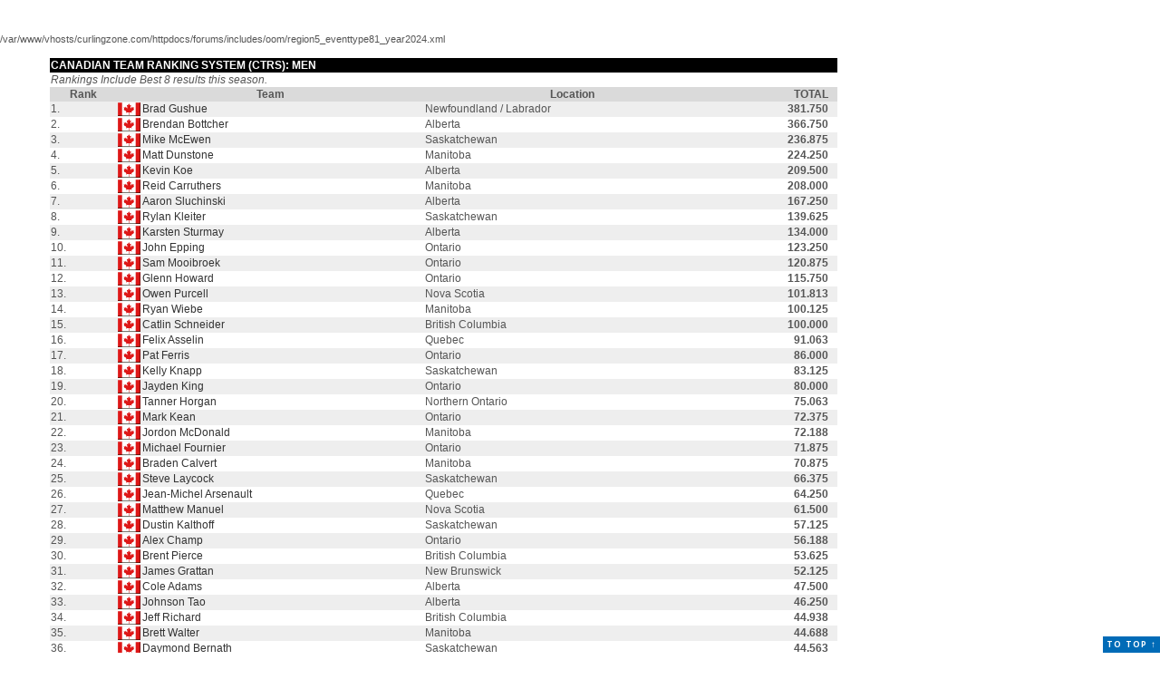

--- FILE ---
content_type: text/html; charset=UTF-8
request_url: https://www.curlingzone.com/curlingcanada/rankings.php?task=week&oomid=81&eventyear=2024
body_size: 15006
content:
/var/www/vhosts/curlingzone.com/httpdocs/forums/includes/oom/region5_eventtype81_year2024.xml                                                                                                                                                                                                                                                                                                                                                                                                                 <!DOCTYPE html>
<!--[if IE 7]>
<html class="ie ie7" lang="en-US">
<![endif]-->
<!--[if IE 8]>
<html class="ie ie8" lang="en-US">
<![endif]-->
<!--[if !(IE 7) | !(IE 8)  ]><!-->
<html lang="en-US">
<!--<![endif]-->

<head>
    
 	<meta charset="UTF-8">
	<meta name="viewport" content="width=device-width, initial-scale=1.0">

	<link rel="profile" href="https://gmpg.org/xfn/11" />
	<link rel="pingback" href="https://www.curlingzone.com/talk/xmlrpc.php" /> 
	<meta name="twitter:card" content="summary_large_image" />
	<meta name="twitter:site" content="@curlingzone" />
	<meta name="twitter:creator" content="@guertez" />
		
	
	<title>CurlingZone &#8211; Everything Curling</title>
<link rel='dns-prefetch' href='//cdnjs.cloudflare.com' />
<link rel='dns-prefetch' href='//fonts.googleapis.com' />
<link rel='dns-prefetch' href='//s.w.org' />
<link rel="alternate" type="application/rss+xml" title="CurlingZone &raquo; Feed" href="https://www.curlingzone.com/?feed=rss2" />
<link rel="alternate" type="application/rss+xml" title="CurlingZone &raquo; Comments Feed" href="https://www.curlingzone.com/?feed=comments-rss2" />
		<script type="text/javascript">
			window._wpemojiSettings = {"baseUrl":"https:\/\/s.w.org\/images\/core\/emoji\/2.2.1\/72x72\/","ext":".png","svgUrl":"https:\/\/s.w.org\/images\/core\/emoji\/2.2.1\/svg\/","svgExt":".svg","source":{"concatemoji":"http:\/\/www.curlingzone.com\/talk\/wp-includes\/js\/wp-emoji-release.min.js?ver=4.7.5"}};
			!function(a,b,c){function d(a){var b,c,d,e,f=String.fromCharCode;if(!k||!k.fillText)return!1;switch(k.clearRect(0,0,j.width,j.height),k.textBaseline="top",k.font="600 32px Arial",a){case"flag":return k.fillText(f(55356,56826,55356,56819),0,0),!(j.toDataURL().length<3e3)&&(k.clearRect(0,0,j.width,j.height),k.fillText(f(55356,57331,65039,8205,55356,57096),0,0),b=j.toDataURL(),k.clearRect(0,0,j.width,j.height),k.fillText(f(55356,57331,55356,57096),0,0),c=j.toDataURL(),b!==c);case"emoji4":return k.fillText(f(55357,56425,55356,57341,8205,55357,56507),0,0),d=j.toDataURL(),k.clearRect(0,0,j.width,j.height),k.fillText(f(55357,56425,55356,57341,55357,56507),0,0),e=j.toDataURL(),d!==e}return!1}function e(a){var c=b.createElement("script");c.src=a,c.defer=c.type="text/javascript",b.getElementsByTagName("head")[0].appendChild(c)}var f,g,h,i,j=b.createElement("canvas"),k=j.getContext&&j.getContext("2d");for(i=Array("flag","emoji4"),c.supports={everything:!0,everythingExceptFlag:!0},h=0;h<i.length;h++)c.supports[i[h]]=d(i[h]),c.supports.everything=c.supports.everything&&c.supports[i[h]],"flag"!==i[h]&&(c.supports.everythingExceptFlag=c.supports.everythingExceptFlag&&c.supports[i[h]]);c.supports.everythingExceptFlag=c.supports.everythingExceptFlag&&!c.supports.flag,c.DOMReady=!1,c.readyCallback=function(){c.DOMReady=!0},c.supports.everything||(g=function(){c.readyCallback()},b.addEventListener?(b.addEventListener("DOMContentLoaded",g,!1),a.addEventListener("load",g,!1)):(a.attachEvent("onload",g),b.attachEvent("onreadystatechange",function(){"complete"===b.readyState&&c.readyCallback()})),f=c.source||{},f.concatemoji?e(f.concatemoji):f.wpemoji&&f.twemoji&&(e(f.twemoji),e(f.wpemoji)))}(window,document,window._wpemojiSettings);
		</script>
		<style type="text/css">
img.wp-smiley,
img.emoji {
	display: inline !important;
	border: none !important;
	box-shadow: none !important;
	height: 1em !important;
	width: 1em !important;
	margin: 0 .07em !important;
	vertical-align: -0.1em !important;
	background: none !important;
	padding: 0 !important;
}
</style>
<link rel="stylesheet" href="https://www.curlingzone.com/css/style.css" type="text/css" media="screen">
<link rel='stylesheet' href='https://www.curlingzone.com/css/responsive.css' type='text/css' media='all' />
<link rel='stylesheet' href='https://www.curlingzone.com/css/brackets.css' type='text/css' media='all' />
<link rel='stylesheet' id='dashicons-css'  href='https://www.curlingzone.com/talk/wp-includes/css/dashicons.min.css?ver=4.7.5' type='text/css' media='all' />
<link rel='stylesheet' id='admin-bar-css'  href='https://www.curlingzone.com/talk/wp-includes/css/admin-bar.min.css?ver=4.7.5' type='text/css' media='all' />
<link rel='stylesheet' id='cptch_stylesheet-css'  href='https://www.curlingzone.com/talk/wp-content/plugins/captcha/css/front_end_style.css?ver=4.3.0' type='text/css' media='all' />
<link rel='stylesheet' id='cptch_desktop_style-css'  href='https://www.curlingzone.com/talk/wp-content/plugins/captcha/css/desktop_style.css?ver=4.3.0' type='text/css' media='all' />
<link rel='stylesheet' id='smls-fontawesome-style-css'  href='https://www.curlingzone.com/talk/wp-content/plugins/smart-logo-showcase-lite/css/font-awesome.min.css?ver=1.0.4' type='text/css' media='all' />
<link rel='stylesheet' id='smls-google-fonts-sans-css'  href='https://fonts.googleapis.com/css?family=Open+Sans%3A400%2C300%2C600%2C700%2C800&#038;ver=4.7.5' type='text/css' media='all' />
<link rel='stylesheet' id='smls-google-fonts-roboto-css'  href='https://fonts.googleapis.com/css?family=Roboto%3A400%2C300italic%2C400italic%2C500%2C500italic%2C700%2C700italic%2C900italic%2C900&#038;ver=4.7.5' type='text/css' media='all' />
<link rel='stylesheet' id='smls-google-fonts-lato-css'  href='https://fonts.googleapis.com/css?family=Lato%3A400%2C300italic%2C400italic%2C700%2C700italic%2C900italic%2C900&#038;ver=4.7.5' type='text/css' media='all' />
<link rel='stylesheet' id='smls-google-fonts-montserrat-css'  href='https://fonts.googleapis.com/css?family=Montserrat%3A400%2C700&#038;ver=4.7.5' type='text/css' media='all' />
<link rel='stylesheet' id='smls-google-fonts-merriweather-css'  href='https://fonts.googleapis.com/css?family=Merriweather+Sans%3A300%2C400%2C700%2C800+Sans%3A300%2C400%2C700&#038;ver=4.7.5' type='text/css' media='all' />
<link rel='stylesheet' id='smls-google-fonts-droid-css'  href='https://fonts.googleapis.com/css?family=Droid+Sans%3A400%2C700&#038;ver=4.7.5' type='text/css' media='all' />
<link rel='stylesheet' id='smls-google-fonts-oxygen-css'  href='https://fonts.googleapis.com/css?family=Oxygen%3A300%2C400%2C700&#038;ver=4.7.5' type='text/css' media='all' />
<link rel='stylesheet' id='smls-google-fonts-raleway-css'  href='https://fonts.googleapis.com/css?family=Raleway%3A100%2C200%2C300%2C400%2C500%2C600%2C700%2C800%2C900&#038;ver=4.7.5' type='text/css' media='all' />
<link rel='stylesheet' id='smls-owl-style-css'  href='https://www.curlingzone.com/talk/wp-content/plugins/smart-logo-showcase-lite/css/owl.carousel.css?ver=1.0.4' type='text/css' media='all' />
<link rel='stylesheet' id='smls-tooltip-style-css'  href='https://www.curlingzone.com/talk/wp-content/plugins/smart-logo-showcase-lite/css/tooltipster.bundle.css?ver=1.0.4' type='text/css' media='all' />
<link rel='stylesheet' id='smls-frontend-style-css'  href='https://www.curlingzone.com/talk/wp-content/plugins/smart-logo-showcase-lite/css/smls-frontend-style.css?ver=1.0.4' type='text/css' media='all' />
<link rel='stylesheet' id='smls-responsive-style-css'  href='https://www.curlingzone.com/talk/wp-content/plugins/smart-logo-showcase-lite/css/smls-responsive.css?ver=1.0.4' type='text/css' media='all' />
<link rel='stylesheet' id='woocommerce-layout-css'  href='//www.curlingzone.com/talk/wp-content/plugins/woocommerce/assets/css/woocommerce-layout.css?ver=3.0.7' type='text/css' media='all' />
<link rel='stylesheet' id='woocommerce-smallscreen-css'  href='//www.curlingzone.com/talk/wp-content/plugins/woocommerce/assets/css/woocommerce-smallscreen.css?ver=3.0.7' type='text/css' media='only screen and (max-width: 768px)' />
<link rel='stylesheet' id='woocommerce-general-css'  href='//www.curlingzone.com/talk/wp-content/plugins/woocommerce/assets/css/woocommerce.css?ver=3.0.7' type='text/css' media='all' />
<link rel='stylesheet' id='bootstrap-css'  href='https://www.curlingzone.com/talk/wp-content/themes/wp-volcano/css/bootstrap.min.css?ver=4.7.5' type='text/css' media='all' />
<link rel='stylesheet' id='bootstrap-responsive-css'  href='https://www.curlingzone.com/talk/wp-content/themes/wp-volcano/css/bootstrap-responsive.min.css?ver=4.7.5' type='text/css' media='all' />
<link rel='stylesheet' id='prettyPhoto-css-css'  href='https://www.curlingzone.com/talk/wp-content/themes/wp-volcano/css/prettyphoto.css?ver=4.7.5' type='text/css' media='all' />
<link rel='stylesheet' id='ct-style-css-css'  href='https://www.curlingzone.com/talk/wp-content/themes/wp-volcano/style.css?ver=4.7.5' type='text/css' media='all' />
<link rel='stylesheet' id='ct-custom-options-css'  href='https://www.curlingzone.com/talk/wp-content/themes/wp-volcano/css/options.css?ver=4.7.5' type='text/css' media='all' />
<link rel='stylesheet' id='ct-opensans-css'  href='https://fonts.googleapis.com/css?family=PT+Sans%3A400%2C400italic%2C700italic%2C700&#038;ver=4.7.5' type='text/css' media='all' />
<link rel='stylesheet' id='__EPYT__style-css'  href='https://www.curlingzone.com/talk/wp-content/plugins/youtube-embed-plus/styles/ytprefs.min.css?ver=4.7.5' type='text/css' media='all' />
<style id='__EPYT__style-inline-css' type='text/css'>

                .epyt-gallery-thumb {
                        width: 33.333%;
                }
                
</style>
<script type='text/javascript' src='https://www.curlingzone.com/talk/wp-includes/js/jquery/jquery.js?ver=1.12.4'></script>
<script type='text/javascript' src='https://www.curlingzone.com/talk/wp-includes/js/jquery/jquery-migrate.min.js?ver=1.4.1'></script>
<!--[if lt IE 8]>
<script type='text/javascript' src='https://www.curlingzone.com/talk/wp-includes/js/json2.min.js?ver=2015-05-03'></script>
<![endif]-->
<script type='text/javascript'>
/* <![CDATA[ */
var live_blogging = {"ajaxurl":"http:\/\/www.curlingzone.com\/talk\/wp-admin\/admin-ajax.php","update_effect":"top"};
/* ]]> */
</script>
<script type='text/javascript' src='https://www.curlingzone.com/talk/wp-content/plugins/live-blogging/live-blogging.min.js?ver=4.7.5'></script>
<script type='text/javascript' src='https://www.curlingzone.com/talk/wp-content/plugins/smart-logo-showcase-lite/js/owl.carousel.js?ver=1.0.4'></script>
<script type='text/javascript' src='https://www.curlingzone.com/talk/wp-content/plugins/smart-logo-showcase-lite/js/tooltipster.bundle.js?ver=1.0.4'></script>
<script type='text/javascript' src='https://www.curlingzone.com/talk/wp-content/plugins/smart-logo-showcase-lite/js/smls-frontend-script.js?ver=1.0.4'></script>
<script type='text/javascript'>
/* <![CDATA[ */
var _EPYT_ = {"ajaxurl":"http:\/\/www.curlingzone.com\/talk\/wp-admin\/admin-ajax.php","security":"210f01f09f","gallery_scrolloffset":"20","eppathtoscripts":"http:\/\/www.curlingzone.com\/talk\/wp-content\/plugins\/youtube-embed-plus\/scripts\/","epresponsiveselector":"[\"iframe.__youtube_prefs_widget__\"]","epdovol":"1","version":"11.8","evselector":"iframe.__youtube_prefs__[src], iframe[src*=\"youtube.com\/embed\/\"], iframe[src*=\"youtube-nocookie.com\/embed\/\"]","ajax_compat":"","stopMobileBuffer":"1"};
/* ]]> */
</script>
<script type='text/javascript' src='https://www.curlingzone.com/talk/wp-content/plugins/youtube-embed-plus/scripts/ytprefs.min.js?ver=4.7.5'></script>
<link rel='https://api.w.org/' href='https://www.curlingzone.com/?rest_route=/' />
<link rel="EditURI" type="application/rsd+xml" title="RSD" href="https://www.curlingzone.com/talk/xmlrpc.php?rsd" />
<link rel="wlwmanifest" type="application/wlwmanifest+xml" href="https://www.curlingzone.com/talk/wp-includes/wlwmanifest.xml" /> 
<meta name="generator" content="WordPress 4.7.5" />
<meta name="generator" content="WooCommerce 3.0.7" />
	<noscript><style>.woocommerce-product-gallery{ opacity: 1 !important; }</style></noscript>
	<style type="text/css" media="print">#wpadminbar { display:none; }</style>
<style type="text/css" media="screen">
	html { margin-top: 32px !important; }
	* html body { margin-top: 32px !important; }
	@media screen and ( max-width: 782px ) {
		html { margin-top: 46px !important; }
		* html body { margin-top: 46px !important; }
	}
</style>
<link rel="icon" href="https://www.curlingzone.com/talk/wp-content/uploads/2016/05/cropped-logo_main_new-32x32.gif" sizes="32x32" />
<link rel="icon" href="https://www.curlingzone.com/talk/wp-content/uploads/2016/05/cropped-logo_main_new-192x192.gif" sizes="192x192" />
<link rel="apple-touch-icon-precomposed" href="https://www.curlingzone.com/talk/wp-content/uploads/2016/05/cropped-logo_main_new-180x180.gif" />
<meta name="msapplication-TileImage" content="https://www.curlingzone.com/talk/wp-content/uploads/2016/05/cropped-logo_main_new-270x270.gif" />
<!-- Hotjar Tracking Code for www.curlingzone.com -->
<script>
    (function(h,o,t,j,a,r){
        h.hj=h.hj||function(){(h.hj.q=h.hj.q||[]).push(arguments)};
        h._hjSettings={hjid:866729,hjsv:6};
        a=o.getElementsByTagName('head')[0];
        r=o.createElement('script');r.async=1;
        r.src=t+h._hjSettings.hjid+j+h._hjSettings.hjsv;
        a.appendChild(r);
    })(window,document,'https://static.hotjar.com/c/hotjar-','.js?sv=');
</script>
<script type="text/javascript">
  window._taboola = window._taboola || [];
  _taboola.push({article:'auto'});
  !function (e, f, u) {
    e.async = 1;
    e.src = u;
    f.parentNode.insertBefore(e, f);
  }(document.createElement('script'),
  document.getElementsByTagName('script')[0],
  '//cdn.taboola.com/libtrc/curlingzone/loader.js');
</script><script language="JavaScript" type="text/javascript"> 
function scoreb(gametype, tgameid, tournamentid)
{ 
win3 = window.open('https://www.curlingzone.com/scores/index.php?tournamentgameid='+tgameid+'&tournamentid='+tournamentid, 'GameScore', 'centered,left=0,top=0,width=900,height=620,scrollbars=yes,menubar=no,resizable=yes,toolbar=no');
if (win3 && win3.open && !win3.closed)win3.window.focus();
}
function scorea(tournamentid, tgameid, gamelinkid, gameid, teamid1, teamid2, drawid)
{ 
win3 = window.open('https://www.curlingzone.com/scores/index.php?tournamentid='+tournamentid+'&tournamentgameid='+tgameid+'&gamelinkid='+gamelinkid+'&gameid='+gameid+'&teamid1='+teamid1+'&teamid2='+teamid2+'&drawid='+drawid, 'GameScore', 'centered,left=0,top=0,width=900,height=620,scrollbars=yes,menubar=no,resizable=yes,toolbar=no');
if (win3 && win3.open && !win3.closed)win3.window.focus();
}
function stats(tournamentid, tgameid, gamelinkid, gameid, teamid1, teamid2, drawid)
{ 
win3 = window.open('https://www.curlingzone.com/scores/statistics.php?tournamentid='+tournamentid+'&tournamentgameid='+tgameid+'&gamelinkid='+gamelinkid+'&gameid='+gameid+'&teamid1='+teamid1+'&teamid2='+teamid2+'&drawid='+drawid, 'GameScore', 'centered,left=0,top=0,width=900,height=620,scrollbars=yes,menubar=no,resizable=yes,toolbar=no');
if (win3 && win3.open && !win3.closed)win3.window.focus();
}

</script><!-- Google tag (gtag.js) -->
<script async src="https://www.googletagmanager.com/gtag/js?id=G-NC9JF9F4BS"></script>
<script>
  window.dataLayer = window.dataLayer || [];
  function gtag(){dataLayer.push(arguments);}
  gtag('js', new Date());

  gtag('config', 'G-NC9JF9F4BS');
</script><script>(function() {
  var _fbq = window._fbq || (window._fbq = []);
  if (!_fbq.loaded) {
    var fbds = document.createElement('script');
    fbds.async = true;
    fbds.src = '//connect.facebook.net/en_US/fbds.js';
    var s = document.getElementsByTagName('script')[0];
    s.parentNode.insertBefore(fbds, s);
    _fbq.loaded = true;
  }
  _fbq.push(['addPixelId', '571900446262990']);
})();
window._fbq = window._fbq || [];
window._fbq.push(['track', 'PixelInitialized', {}]);
</script>
<noscript><img height="1" width="1" alt="" style="display:none" src="https://www.facebook.com/tr?id=571900446262990&amp;ev=NoScript" /></noscript><script async='async' src='https://www.googletagservices.com/tag/js/gpt.js'></script>
<script>
  var googletag = googletag || {};
  googletag.cmd = googletag.cmd || [];
</script>

<script>
  googletag.cmd.push(function() {
    googletag.defineSlot('/2340375/Header_728x90', [728, 90], 'div-gpt-ad-1511895740204-0').addService(googletag.pubads());
    googletag.pubads().enableSingleRequest();
    googletag.enableServices();
  });
</script>
<script async='async' src='https://www.googletagservices.com/tag/js/gpt.js'></script>
<script>
  var googletag = googletag || {};
  googletag.cmd = googletag.cmd || [];
</script>

<script>
  googletag.cmd.push(function() {
    googletag.defineSlot('/2340375/Left_Top_300x100', [[300, 50], [300, 100], [300, 75]], 'div-gpt-ad-1511898449749-0').addService(googletag.pubads());
    googletag.pubads().enableSingleRequest();
    googletag.pubads().collapseEmptyDivs();
    googletag.enableServices();
  });
</script>
<script async='async' src='https://www.googletagservices.com/tag/js/gpt.js'></script>
<script>
  var googletag = googletag || {};
  googletag.cmd = googletag.cmd || [];
</script>

<script>
  googletag.cmd.push(function() {
    googletag.defineSlot('/2340375/Right_Middle_250x150', [[250, 250], [250, 150], [250, 100]], 'div-gpt-ad-1512220692871-0').addService(googletag.pubads());
    googletag.pubads().enableSingleRequest();
    googletag.enableServices();
  });
</script>
<script async='async' src='https://www.googletagservices.com/tag/js/gpt.js'></script>
<script>
  var googletag = googletag || {};
  googletag.cmd = googletag.cmd || [];
</script>

<script>
  googletag.cmd.push(function() {
    googletag.defineSlot('/2340375/Right_BigBox_250x250', [250, 250], 'div-gpt-ad-1512221054605-0').addService(googletag.pubads());
    googletag.pubads().enableSingleRequest();
    googletag.enableServices();
  });
</script>
</head>
<script async='async' src='https://www.googletagservices.com/tag/js/gpt.js'></script>
<script>
  var googletag = googletag || {};
  googletag.cmd = googletag.cmd || [];
</script>

<script>
  googletag.cmd.push(function() {
    googletag.defineSlot('/2340375/Left_Middle_250x250', [250, 250], 'div-gpt-ad-1512221224310-0').addService(googletag.pubads());
    googletag.pubads().enableSingleRequest();
    googletag.enableServices();
  });
</script>

<!-- Fly Or Die Curling -->
<script>
FOD_LANG='en';
FOD_SITE='curlingzone';
FOD_PORTAL='partner';
</script>
<script>document.write('<script src="'+'https://www.flyordie.com'+'/free-online-games.jhtm"><'+'/script>');</script>

<body class="home blog body-class">

<div class="margin-10t"></div>		
<!-- START CONTENT ENTRY -->

<div id="content" class="container">
	<!-- ( CONTENT + LEFT ) + RIGHT -->
	<div class="row-fluid">
		<div class="span9">
			<div class="row-fluid">
				<div class="span12">
					<table width=100%>
		<tr bgcolor=000000><td colspan=3><font color=FFFFFF><b>CANADIAN TEAM RANKING SYSTEM (CTRS): MEN</b></font></td>
		</tr>
		<tr>
			<td colspan=3><i>Rankings Include Best 8 results this season.</i></td>
		</tr>
		</table><table class="rwd-table" width="100%">
	<tr bgcolor="#DADADA">
		<th>Rank</th>
		<th colspan=2>Team</th>
		<th>Location</th>
        <th align="right"><b>TOTAL</b>&nbsp;&nbsp;&nbsp;</th>
	</tr><tr bgcolor="#EEEEEE">
			<td data-th="Rank">1.</td>
			<td data-th="Team" height=15 width=25><A href="team.php?teamid=171044&profileid=&view=OOM&ctrs=1&OOMweek=41#1"><img src='https://www.curlingzone.com/forums/images/flag/5_flag.gif' height=15></a></td>
			<td data-th="Team"><a href=team.php?teamid=171044&profileid=&view=OOM&ctrs=1&OOMweek=41#1>Brad Gushue</a></td><td data-th="Location">Newfoundland / Labrador</td><td data-th="Total" align="right"><b>381.750</b>&nbsp;&nbsp;&nbsp;</td>
		</tr><tr>
			<td data-th="Rank">2.</td>
			<td data-th="Team" height=15 width=25><A href="team.php?teamid=169996&profileid=&view=OOM&ctrs=1&OOMweek=41#1"><img src='https://www.curlingzone.com/forums/images/flag/5_flag.gif' height=15></a></td>
			<td data-th="Team"><a href=team.php?teamid=169996&profileid=&view=OOM&ctrs=1&OOMweek=41#1>Brendan Bottcher</a></td><td data-th="Location">Alberta</td><td data-th="Total" align="right"><b>366.750</b>&nbsp;&nbsp;&nbsp;</td>
		</tr><tr bgcolor="#EEEEEE">
			<td data-th="Rank">3.</td>
			<td data-th="Team" height=15 width=25><A href="team.php?teamid=170264&profileid=&view=OOM&ctrs=1&OOMweek=41#1"><img src='https://www.curlingzone.com/forums/images/flag/5_flag.gif' height=15></a></td>
			<td data-th="Team"><a href=team.php?teamid=170264&profileid=&view=OOM&ctrs=1&OOMweek=41#1>Mike McEwen</a></td><td data-th="Location">Saskatchewan</td><td data-th="Total" align="right"><b>236.875</b>&nbsp;&nbsp;&nbsp;</td>
		</tr><tr>
			<td data-th="Rank">4.</td>
			<td data-th="Team" height=15 width=25><A href="team.php?teamid=171174&profileid=&view=OOM&ctrs=1&OOMweek=41#1"><img src='https://www.curlingzone.com/forums/images/flag/5_flag.gif' height=15></a></td>
			<td data-th="Team"><a href=team.php?teamid=171174&profileid=&view=OOM&ctrs=1&OOMweek=41#1>Matt Dunstone</a></td><td data-th="Location">Manitoba</td><td data-th="Total" align="right"><b>224.250</b>&nbsp;&nbsp;&nbsp;</td>
		</tr><tr bgcolor="#EEEEEE">
			<td data-th="Rank">5.</td>
			<td data-th="Team" height=15 width=25><A href="team.php?teamid=171190&profileid=&view=OOM&ctrs=1&OOMweek=41#1"><img src='https://www.curlingzone.com/forums/images/flag/5_flag.gif' height=15></a></td>
			<td data-th="Team"><a href=team.php?teamid=171190&profileid=&view=OOM&ctrs=1&OOMweek=41#1>Kevin Koe</a></td><td data-th="Location">Alberta</td><td data-th="Total" align="right"><b>209.500</b>&nbsp;&nbsp;&nbsp;</td>
		</tr><tr>
			<td data-th="Rank">6.</td>
			<td data-th="Team" height=15 width=25><A href="team.php?teamid=170536&profileid=&view=OOM&ctrs=1&OOMweek=41#1"><img src='https://www.curlingzone.com/forums/images/flag/5_flag.gif' height=15></a></td>
			<td data-th="Team"><a href=team.php?teamid=170536&profileid=&view=OOM&ctrs=1&OOMweek=41#1>Reid Carruthers</a></td><td data-th="Location">Manitoba</td><td data-th="Total" align="right"><b>208.000</b>&nbsp;&nbsp;&nbsp;</td>
		</tr><tr bgcolor="#EEEEEE">
			<td data-th="Rank">7.</td>
			<td data-th="Team" height=15 width=25><A href="team.php?teamid=170479&profileid=&view=OOM&ctrs=1&OOMweek=41#1"><img src='https://www.curlingzone.com/forums/images/flag/5_flag.gif' height=15></a></td>
			<td data-th="Team"><a href=team.php?teamid=170479&profileid=&view=OOM&ctrs=1&OOMweek=41#1>Aaron Sluchinski</a></td><td data-th="Location">Alberta</td><td data-th="Total" align="right"><b>167.250</b>&nbsp;&nbsp;&nbsp;</td>
		</tr><tr>
			<td data-th="Rank">8.</td>
			<td data-th="Team" height=15 width=25><A href="team.php?teamid=170288&profileid=&view=OOM&ctrs=1&OOMweek=41#1"><img src='https://www.curlingzone.com/forums/images/flag/5_flag.gif' height=15></a></td>
			<td data-th="Team"><a href=team.php?teamid=170288&profileid=&view=OOM&ctrs=1&OOMweek=41#1>Rylan Kleiter</a></td><td data-th="Location">Saskatchewan</td><td data-th="Total" align="right"><b>139.625</b>&nbsp;&nbsp;&nbsp;</td>
		</tr><tr bgcolor="#EEEEEE">
			<td data-th="Rank">9.</td>
			<td data-th="Team" height=15 width=25><A href="team.php?teamid=170441&profileid=&view=OOM&ctrs=1&OOMweek=41#1"><img src='https://www.curlingzone.com/forums/images/flag/5_flag.gif' height=15></a></td>
			<td data-th="Team"><a href=team.php?teamid=170441&profileid=&view=OOM&ctrs=1&OOMweek=41#1>Karsten Sturmay</a></td><td data-th="Location">Alberta</td><td data-th="Total" align="right"><b>134.000</b>&nbsp;&nbsp;&nbsp;</td>
		</tr><tr>
			<td data-th="Rank">10.</td>
			<td data-th="Team" height=15 width=25><A href="team.php?teamid=170453&profileid=&view=OOM&ctrs=1&OOMweek=41#1"><img src='https://www.curlingzone.com/forums/images/flag/5_flag.gif' height=15></a></td>
			<td data-th="Team"><a href=team.php?teamid=170453&profileid=&view=OOM&ctrs=1&OOMweek=41#1>John Epping</a></td><td data-th="Location">Ontario</td><td data-th="Total" align="right"><b>123.250</b>&nbsp;&nbsp;&nbsp;</td>
		</tr><tr bgcolor="#EEEEEE">
			<td data-th="Rank">11.</td>
			<td data-th="Team" height=15 width=25><A href="team.php?teamid=170135&profileid=&view=OOM&ctrs=1&OOMweek=41#1"><img src='https://www.curlingzone.com/forums/images/flag/5_flag.gif' height=15></a></td>
			<td data-th="Team"><a href=team.php?teamid=170135&profileid=&view=OOM&ctrs=1&OOMweek=41#1>Sam Mooibroek</a></td><td data-th="Location">Ontario</td><td data-th="Total" align="right"><b>120.875</b>&nbsp;&nbsp;&nbsp;</td>
		</tr><tr>
			<td data-th="Rank">12.</td>
			<td data-th="Team" height=15 width=25><A href="team.php?teamid=171215&profileid=&view=OOM&ctrs=1&OOMweek=41#1"><img src='https://www.curlingzone.com/forums/images/flag/5_flag.gif' height=15></a></td>
			<td data-th="Team"><a href=team.php?teamid=171215&profileid=&view=OOM&ctrs=1&OOMweek=41#1>Glenn Howard</a></td><td data-th="Location">Ontario</td><td data-th="Total" align="right"><b>115.750</b>&nbsp;&nbsp;&nbsp;</td>
		</tr><tr bgcolor="#EEEEEE">
			<td data-th="Rank">13.</td>
			<td data-th="Team" height=15 width=25><A href="team.php?teamid=170457&profileid=&view=OOM&ctrs=1&OOMweek=41#1"><img src='https://www.curlingzone.com/forums/images/flag/5_flag.gif' height=15></a></td>
			<td data-th="Team"><a href=team.php?teamid=170457&profileid=&view=OOM&ctrs=1&OOMweek=41#1>Owen Purcell</a></td><td data-th="Location">Nova Scotia</td><td data-th="Total" align="right"><b>101.813</b>&nbsp;&nbsp;&nbsp;</td>
		</tr><tr>
			<td data-th="Rank">14.</td>
			<td data-th="Team" height=15 width=25><A href="team.php?teamid=170991&profileid=&view=OOM&ctrs=1&OOMweek=41#1"><img src='https://www.curlingzone.com/forums/images/flag/5_flag.gif' height=15></a></td>
			<td data-th="Team"><a href=team.php?teamid=170991&profileid=&view=OOM&ctrs=1&OOMweek=41#1>Ryan Wiebe</a></td><td data-th="Location">Manitoba</td><td data-th="Total" align="right"><b>100.125</b>&nbsp;&nbsp;&nbsp;</td>
		</tr><tr bgcolor="#EEEEEE">
			<td data-th="Rank">15.</td>
			<td data-th="Team" height=15 width=25><A href="team.php?teamid=170133&profileid=&view=OOM&ctrs=1&OOMweek=41#1"><img src='https://www.curlingzone.com/forums/images/flag/5_flag.gif' height=15></a></td>
			<td data-th="Team"><a href=team.php?teamid=170133&profileid=&view=OOM&ctrs=1&OOMweek=41#1>Catlin Schneider</a></td><td data-th="Location">British Columbia</td><td data-th="Total" align="right"><b>100.000</b>&nbsp;&nbsp;&nbsp;</td>
		</tr><tr>
			<td data-th="Rank">16.</td>
			<td data-th="Team" height=15 width=25><A href="team.php?teamid=170509&profileid=&view=OOM&ctrs=1&OOMweek=41#1"><img src='https://www.curlingzone.com/forums/images/flag/5_flag.gif' height=15></a></td>
			<td data-th="Team"><a href=team.php?teamid=170509&profileid=&view=OOM&ctrs=1&OOMweek=41#1>Felix Asselin</a></td><td data-th="Location">Quebec</td><td data-th="Total" align="right"><b>91.063</b>&nbsp;&nbsp;&nbsp;</td>
		</tr><tr bgcolor="#EEEEEE">
			<td data-th="Rank">17.</td>
			<td data-th="Team" height=15 width=25><A href="team.php?teamid=171172&profileid=&view=OOM&ctrs=1&OOMweek=41#1"><img src='https://www.curlingzone.com/forums/images/flag/5_flag.gif' height=15></a></td>
			<td data-th="Team"><a href=team.php?teamid=171172&profileid=&view=OOM&ctrs=1&OOMweek=41#1>Pat Ferris</a></td><td data-th="Location">Ontario</td><td data-th="Total" align="right"><b>86.000</b>&nbsp;&nbsp;&nbsp;</td>
		</tr><tr>
			<td data-th="Rank">18.</td>
			<td data-th="Team" height=15 width=25><A href="team.php?teamid=171510&profileid=&view=OOM&ctrs=1&OOMweek=41#1"><img src='https://www.curlingzone.com/forums/images/flag/5_flag.gif' height=15></a></td>
			<td data-th="Team"><a href=team.php?teamid=171510&profileid=&view=OOM&ctrs=1&OOMweek=41#1>Kelly Knapp</a></td><td data-th="Location">Saskatchewan</td><td data-th="Total" align="right"><b>83.125</b>&nbsp;&nbsp;&nbsp;</td>
		</tr><tr bgcolor="#EEEEEE">
			<td data-th="Rank">19.</td>
			<td data-th="Team" height=15 width=25><A href="team.php?teamid=170454&profileid=&view=OOM&ctrs=1&OOMweek=41#1"><img src='https://www.curlingzone.com/forums/images/flag/5_flag.gif' height=15></a></td>
			<td data-th="Team"><a href=team.php?teamid=170454&profileid=&view=OOM&ctrs=1&OOMweek=41#1>Jayden King</a></td><td data-th="Location">Ontario</td><td data-th="Total" align="right"><b>80.000</b>&nbsp;&nbsp;&nbsp;</td>
		</tr><tr>
			<td data-th="Rank">20.</td>
			<td data-th="Team" height=15 width=25><A href="team.php?teamid=170456&profileid=&view=OOM&ctrs=1&OOMweek=41#1"><img src='https://www.curlingzone.com/forums/images/flag/5_flag.gif' height=15></a></td>
			<td data-th="Team"><a href=team.php?teamid=170456&profileid=&view=OOM&ctrs=1&OOMweek=41#1>Tanner Horgan</a></td><td data-th="Location">Northern Ontario</td><td data-th="Total" align="right"><b>75.063</b>&nbsp;&nbsp;&nbsp;</td>
		</tr><tr bgcolor="#EEEEEE">
			<td data-th="Rank">21.</td>
			<td data-th="Team" height=15 width=25><A href="team.php?teamid=170723&profileid=&view=OOM&ctrs=1&OOMweek=41#1"><img src='https://www.curlingzone.com/forums/images/flag/5_flag.gif' height=15></a></td>
			<td data-th="Team"><a href=team.php?teamid=170723&profileid=&view=OOM&ctrs=1&OOMweek=41#1>Mark Kean</a></td><td data-th="Location">Ontario</td><td data-th="Total" align="right"><b>72.375</b>&nbsp;&nbsp;&nbsp;</td>
		</tr><tr>
			<td data-th="Rank">22.</td>
			<td data-th="Team" height=15 width=25><A href="team.php?teamid=172816&profileid=&view=OOM&ctrs=1&OOMweek=41#1"><img src='https://www.curlingzone.com/forums/images/flag/5_flag.gif' height=15></a></td>
			<td data-th="Team"><a href=team.php?teamid=172816&profileid=&view=OOM&ctrs=1&OOMweek=41#1>Jordon McDonald</a></td><td data-th="Location">Manitoba</td><td data-th="Total" align="right"><b>72.188</b>&nbsp;&nbsp;&nbsp;</td>
		</tr><tr bgcolor="#EEEEEE">
			<td data-th="Rank">23.</td>
			<td data-th="Team" height=15 width=25><A href="team.php?teamid=170267&profileid=&view=OOM&ctrs=1&OOMweek=41#1"><img src='https://www.curlingzone.com/forums/images/flag/5_flag.gif' height=15></a></td>
			<td data-th="Team"><a href=team.php?teamid=170267&profileid=&view=OOM&ctrs=1&OOMweek=41#1>Michael Fournier</a></td><td data-th="Location">Ontario</td><td data-th="Total" align="right"><b>71.875</b>&nbsp;&nbsp;&nbsp;</td>
		</tr><tr>
			<td data-th="Rank">24.</td>
			<td data-th="Team" height=15 width=25><A href="team.php?teamid=170734&profileid=&view=OOM&ctrs=1&OOMweek=41#1"><img src='https://www.curlingzone.com/forums/images/flag/5_flag.gif' height=15></a></td>
			<td data-th="Team"><a href=team.php?teamid=170734&profileid=&view=OOM&ctrs=1&OOMweek=41#1>Braden Calvert</a></td><td data-th="Location">Manitoba</td><td data-th="Total" align="right"><b>70.875</b>&nbsp;&nbsp;&nbsp;</td>
		</tr><tr bgcolor="#EEEEEE">
			<td data-th="Rank">25.</td>
			<td data-th="Team" height=15 width=25><A href="team.php?teamid=170776&profileid=&view=OOM&ctrs=1&OOMweek=41#1"><img src='https://www.curlingzone.com/forums/images/flag/5_flag.gif' height=15></a></td>
			<td data-th="Team"><a href=team.php?teamid=170776&profileid=&view=OOM&ctrs=1&OOMweek=41#1>Steve Laycock</a></td><td data-th="Location">Saskatchewan</td><td data-th="Total" align="right"><b>66.375</b>&nbsp;&nbsp;&nbsp;</td>
		</tr><tr>
			<td data-th="Rank">26.</td>
			<td data-th="Team" height=15 width=25><A href="team.php?teamid=170265&profileid=&view=OOM&ctrs=1&OOMweek=41#1"><img src='https://www.curlingzone.com/forums/images/flag/5_flag.gif' height=15></a></td>
			<td data-th="Team"><a href=team.php?teamid=170265&profileid=&view=OOM&ctrs=1&OOMweek=41#1>Jean-Michel Arsenault</a></td><td data-th="Location">Quebec</td><td data-th="Total" align="right"><b>64.250</b>&nbsp;&nbsp;&nbsp;</td>
		</tr><tr bgcolor="#EEEEEE">
			<td data-th="Rank">27.</td>
			<td data-th="Team" height=15 width=25><A href="team.php?teamid=171613&profileid=&view=OOM&ctrs=1&OOMweek=41#1"><img src='https://www.curlingzone.com/forums/images/flag/5_flag.gif' height=15></a></td>
			<td data-th="Team"><a href=team.php?teamid=171613&profileid=&view=OOM&ctrs=1&OOMweek=41#1>Matthew Manuel</a></td><td data-th="Location">Nova Scotia</td><td data-th="Total" align="right"><b>61.500</b>&nbsp;&nbsp;&nbsp;</td>
		</tr><tr>
			<td data-th="Rank">28.</td>
			<td data-th="Team" height=15 width=25><A href="team.php?teamid=172526&profileid=&view=OOM&ctrs=1&OOMweek=41#1"><img src='https://www.curlingzone.com/forums/images/flag/5_flag.gif' height=15></a></td>
			<td data-th="Team"><a href=team.php?teamid=172526&profileid=&view=OOM&ctrs=1&OOMweek=41#1>Dustin Kalthoff</a></td><td data-th="Location">Saskatchewan</td><td data-th="Total" align="right"><b>57.125</b>&nbsp;&nbsp;&nbsp;</td>
		</tr><tr bgcolor="#EEEEEE">
			<td data-th="Rank">29.</td>
			<td data-th="Team" height=15 width=25><A href="team.php?teamid=170751&profileid=&view=OOM&ctrs=1&OOMweek=41#1"><img src='https://www.curlingzone.com/forums/images/flag/5_flag.gif' height=15></a></td>
			<td data-th="Team"><a href=team.php?teamid=170751&profileid=&view=OOM&ctrs=1&OOMweek=41#1>Alex Champ</a></td><td data-th="Location">Ontario</td><td data-th="Total" align="right"><b>56.188</b>&nbsp;&nbsp;&nbsp;</td>
		</tr><tr>
			<td data-th="Rank">30.</td>
			<td data-th="Team" height=15 width=25><A href="team.php?teamid=172401&profileid=&view=OOM&ctrs=1&OOMweek=41#1"><img src='https://www.curlingzone.com/forums/images/flag/5_flag.gif' height=15></a></td>
			<td data-th="Team"><a href=team.php?teamid=172401&profileid=&view=OOM&ctrs=1&OOMweek=41#1>Brent Pierce</a></td><td data-th="Location">British Columbia</td><td data-th="Total" align="right"><b>53.625</b>&nbsp;&nbsp;&nbsp;</td>
		</tr><tr bgcolor="#EEEEEE">
			<td data-th="Rank">31.</td>
			<td data-th="Team" height=15 width=25><A href="team.php?teamid=171807&profileid=&view=OOM&ctrs=1&OOMweek=41#1"><img src='https://www.curlingzone.com/forums/images/flag/5_flag.gif' height=15></a></td>
			<td data-th="Team"><a href=team.php?teamid=171807&profileid=&view=OOM&ctrs=1&OOMweek=41#1>James Grattan</a></td><td data-th="Location">New Brunswick</td><td data-th="Total" align="right"><b>52.125</b>&nbsp;&nbsp;&nbsp;</td>
		</tr><tr>
			<td data-th="Rank">32.</td>
			<td data-th="Team" height=15 width=25><A href="team.php?teamid=170477&profileid=&view=OOM&ctrs=1&OOMweek=41#1"><img src='https://www.curlingzone.com/forums/images/flag/5_flag.gif' height=15></a></td>
			<td data-th="Team"><a href=team.php?teamid=170477&profileid=&view=OOM&ctrs=1&OOMweek=41#1>Cole Adams</a></td><td data-th="Location">Alberta</td><td data-th="Total" align="right"><b>47.500</b>&nbsp;&nbsp;&nbsp;</td>
		</tr><tr bgcolor="#EEEEEE">
			<td data-th="Rank">33.</td>
			<td data-th="Team" height=15 width=25><A href="team.php?teamid=170480&profileid=&view=OOM&ctrs=1&OOMweek=41#1"><img src='https://www.curlingzone.com/forums/images/flag/5_flag.gif' height=15></a></td>
			<td data-th="Team"><a href=team.php?teamid=170480&profileid=&view=OOM&ctrs=1&OOMweek=41#1>Johnson Tao</a></td><td data-th="Location">Alberta</td><td data-th="Total" align="right"><b>46.250</b>&nbsp;&nbsp;&nbsp;</td>
		</tr><tr>
			<td data-th="Rank">34.</td>
			<td data-th="Team" height=15 width=25><A href="team.php?teamid=171051&profileid=&view=OOM&ctrs=1&OOMweek=41#1"><img src='https://www.curlingzone.com/forums/images/flag/5_flag.gif' height=15></a></td>
			<td data-th="Team"><a href=team.php?teamid=171051&profileid=&view=OOM&ctrs=1&OOMweek=41#1>Jeff Richard</a></td><td data-th="Location">British Columbia</td><td data-th="Total" align="right"><b>44.938</b>&nbsp;&nbsp;&nbsp;</td>
		</tr><tr bgcolor="#EEEEEE">
			<td data-th="Rank">35.</td>
			<td data-th="Team" height=15 width=25><A href="team.php?teamid=172901&profileid=&view=OOM&ctrs=1&OOMweek=41#1"><img src='https://www.curlingzone.com/forums/images/flag/5_flag.gif' height=15></a></td>
			<td data-th="Team"><a href=team.php?teamid=172901&profileid=&view=OOM&ctrs=1&OOMweek=41#1>Brett Walter</a></td><td data-th="Location">Manitoba</td><td data-th="Total" align="right"><b>44.688</b>&nbsp;&nbsp;&nbsp;</td>
		</tr><tr>
			<td data-th="Rank">36.</td>
			<td data-th="Team" height=15 width=25><A href="team.php?teamid=171170&profileid=&view=OOM&ctrs=1&OOMweek=41#1"><img src='https://www.curlingzone.com/forums/images/flag/5_flag.gif' height=15></a></td>
			<td data-th="Team"><a href=team.php?teamid=171170&profileid=&view=OOM&ctrs=1&OOMweek=41#1>Daymond Bernath</a></td><td data-th="Location">Saskatchewan</td><td data-th="Total" align="right"><b>44.563</b>&nbsp;&nbsp;&nbsp;</td>
		</tr><tr bgcolor="#EEEEEE">
			<td data-th="Rank">37.</td>
			<td data-th="Team" height=15 width=25><A href="team.php?teamid=170996&profileid=&view=OOM&ctrs=1&OOMweek=41#1"><img src='https://www.curlingzone.com/forums/images/flag/5_flag.gif' height=15></a></td>
			<td data-th="Team"><a href=team.php?teamid=170996&profileid=&view=OOM&ctrs=1&OOMweek=41#1>Ryan Parent</a></td><td data-th="Location">Alberta</td><td data-th="Total" align="right"><b>42.125</b>&nbsp;&nbsp;&nbsp;</td>
		</tr><tr>
			<td data-th="Rank">38.</td>
			<td data-th="Team" height=15 width=25><A href="team.php?teamid=172608&profileid=&view=OOM&ctrs=1&OOMweek=41#1"><img src='https://www.curlingzone.com/forums/images/flag/5_flag.gif' height=15></a></td>
			<td data-th="Team"><a href=team.php?teamid=172608&profileid=&view=OOM&ctrs=1&OOMweek=41#1>Trevor Bonot</a></td><td data-th="Location">Northern Ontario</td><td data-th="Total" align="right"><b>39.500</b>&nbsp;&nbsp;&nbsp;</td>
		</tr><tr bgcolor="#EEEEEE">
			<td data-th="Rank">39.</td>
			<td data-th="Team" height=15 width=25><A href="team.php?teamid=171004&profileid=&view=OOM&ctrs=1&OOMweek=41#1"><img src='https://www.curlingzone.com/forums/images/flag/5_flag.gif' height=15></a></td>
			<td data-th="Team"><a href=team.php?teamid=171004&profileid=&view=OOM&ctrs=1&OOMweek=41#1>Ryan Jacques</a></td><td data-th="Location">Alberta</td><td data-th="Total" align="right"><b>39.250</b>&nbsp;&nbsp;&nbsp;</td>
		</tr><tr>
			<td data-th="Rank">40.</td>
			<td data-th="Team" height=15 width=25><A href="team.php?teamid=170642&profileid=&view=OOM&ctrs=1&OOMweek=41#1"><img src='https://www.curlingzone.com/forums/images/flag/5_flag.gif' height=15></a></td>
			<td data-th="Team"><a href=team.php?teamid=170642&profileid=&view=OOM&ctrs=1&OOMweek=41#1>Yannick Martel</a></td><td data-th="Location">Quebec</td><td data-th="Total" align="right"><b>39.125</b>&nbsp;&nbsp;&nbsp;</td>
		</tr><tr bgcolor="#EEEEEE">
			<td data-th="Rank">41.</td>
			<td data-th="Team" height=15 width=25><A href="team.php?teamid=170761&profileid=&view=OOM&ctrs=1&OOMweek=41#1"><img src='https://www.curlingzone.com/forums/images/flag/5_flag.gif' height=15></a></td>
			<td data-th="Team"><a href=team.php?teamid=170761&profileid=&view=OOM&ctrs=1&OOMweek=41#1>Greg Smith</a></td><td data-th="Location">Newfoundland / Labrador</td><td data-th="Total" align="right"><b>38.063</b>&nbsp;&nbsp;&nbsp;</td>
		</tr><tr>
			<td data-th="Rank">42.</td>
			<td data-th="Team" height=15 width=25><A href="team.php?teamid=172317&profileid=&view=OOM&ctrs=1&OOMweek=41#1"><img src='https://www.curlingzone.com/forums/images/flag/5_flag.gif' height=15></a></td>
			<td data-th="Team"><a href=team.php?teamid=172317&profileid=&view=OOM&ctrs=1&OOMweek=41#1>Jared Kolomaya</a></td><td data-th="Location">British Columbia</td><td data-th="Total" align="right"><b>37.250</b>&nbsp;&nbsp;&nbsp;</td>
		</tr><tr bgcolor="#EEEEEE">
			<td data-th="Rank">43.</td>
			<td data-th="Team" height=15 width=25><A href="team.php?teamid=172134&profileid=&view=OOM&ctrs=1&OOMweek=41#1"><img src='https://www.curlingzone.com/forums/images/flag/5_flag.gif' height=15></a></td>
			<td data-th="Team"><a href=team.php?teamid=172134&profileid=&view=OOM&ctrs=1&OOMweek=41#1>Cameron de Jong</a></td><td data-th="Location">British Columbia</td><td data-th="Total" align="right"><b>37.125</b>&nbsp;&nbsp;&nbsp;</td>
		</tr><tr>
			<td data-th="Rank">44.</td>
			<td data-th="Team" height=15 width=25><A href="team.php?teamid=171509&profileid=&view=OOM&ctrs=1&OOMweek=41#1"><img src='https://www.curlingzone.com/forums/images/flag/5_flag.gif' height=15></a></td>
			<td data-th="Team"><a href=team.php?teamid=171509&profileid=&view=OOM&ctrs=1&OOMweek=41#1>Kody Hartung</a></td><td data-th="Location">Saskatchewan</td><td data-th="Total" align="right"><b>37.125</b>&nbsp;&nbsp;&nbsp;</td>
		</tr><tr bgcolor="#EEEEEE">
			<td data-th="Rank">45.</td>
			<td data-th="Team" height=15 width=25><A href="team.php?teamid=174875&profileid=&view=OOM&ctrs=1&OOMweek=41#1"><img src='https://www.curlingzone.com/forums/images/flag/5_flag.gif' height=15></a></td>
			<td data-th="Team"><a href=team.php?teamid=174875&profileid=&view=OOM&ctrs=1&OOMweek=41#1>Jamie Koe</a></td><td data-th="Location">Northwest Territories</td><td data-th="Total" align="right"><b>36.625</b>&nbsp;&nbsp;&nbsp;</td>
		</tr><tr>
			<td data-th="Rank">46.</td>
			<td data-th="Team" height=15 width=25><A href="team.php?teamid=172705&profileid=&view=OOM&ctrs=1&OOMweek=41#1"><img src='https://www.curlingzone.com/forums/images/flag/5_flag.gif' height=15></a></td>
			<td data-th="Team"><a href=team.php?teamid=172705&profileid=&view=OOM&ctrs=1&OOMweek=41#1>Josh Bryden</a></td><td data-th="Location">Saskatchewan</td><td data-th="Total" align="right"><b>36.313</b>&nbsp;&nbsp;&nbsp;</td>
		</tr><tr bgcolor="#EEEEEE">
			<td data-th="Rank">47.</td>
			<td data-th="Team" height=15 width=25><A href="team.php?teamid=170287&profileid=&view=OOM&ctrs=1&OOMweek=41#1"><img src='https://www.curlingzone.com/forums/images/flag/5_flag.gif' height=15></a></td>
			<td data-th="Team"><a href=team.php?teamid=170287&profileid=&view=OOM&ctrs=1&OOMweek=41#1>Sebastien Robillard</a></td><td data-th="Location">British Columbia</td><td data-th="Total" align="right"><b>33.875</b>&nbsp;&nbsp;&nbsp;</td>
		</tr><tr>
			<td data-th="Rank">48.</td>
			<td data-th="Team" height=15 width=25><A href="team.php?teamid=171477&profileid=&view=OOM&ctrs=1&OOMweek=41#1"><img src='https://www.curlingzone.com/forums/images/flag/5_flag.gif' height=15></a></td>
			<td data-th="Team"><a href=team.php?teamid=171477&profileid=&view=OOM&ctrs=1&OOMweek=41#1>Sam Steep</a></td><td data-th="Location">Ontario</td><td data-th="Total" align="right"><b>32.000</b>&nbsp;&nbsp;&nbsp;</td>
		</tr><tr bgcolor="#EEEEEE">
			<td data-th="Rank">49.</td>
			<td data-th="Team" height=15 width=25><A href="team.php?teamid=172599&profileid=&view=OOM&ctrs=1&OOMweek=41#1"><img src='https://www.curlingzone.com/forums/images/flag/5_flag.gif' height=15></a></td>
			<td data-th="Team"><a href=team.php?teamid=172599&profileid=&view=OOM&ctrs=1&OOMweek=41#1>Jason Montgomery</a></td><td data-th="Location">British Columbia</td><td data-th="Total" align="right"><b>31.500</b>&nbsp;&nbsp;&nbsp;</td>
		</tr><tr>
			<td data-th="Rank">50.</td>
			<td data-th="Team" height=15 width=25><A href="team.php?teamid=173656&profileid=&view=OOM&ctrs=1&OOMweek=41#1"><img src='https://www.curlingzone.com/forums/images/flag/5_flag.gif' height=15></a></td>
			<td data-th="Team"><a href=team.php?teamid=173656&profileid=&view=OOM&ctrs=1&OOMweek=41#1>Jason Jacobson</a></td><td data-th="Location">Saskatchewan</td><td data-th="Total" align="right"><b>30.938</b>&nbsp;&nbsp;&nbsp;</td>
		</tr><tr bgcolor="#EEEEEE">
			<td data-th="Rank">51.</td>
			<td data-th="Team" height=15 width=25><A href="team.php?teamid=173086&profileid=&view=OOM&ctrs=1&OOMweek=41#1"><img src='https://www.curlingzone.com/forums/images/flag/5_flag.gif' height=15></a></td>
			<td data-th="Team"><a href=team.php?teamid=173086&profileid=&view=OOM&ctrs=1&OOMweek=41#1>Tyler Smith</a></td><td data-th="Location">Prince Edward Island</td><td data-th="Total" align="right"><b>30.750</b>&nbsp;&nbsp;&nbsp;</td>
		</tr><tr>
			<td data-th="Rank">52.</td>
			<td data-th="Team" height=15 width=25><A href="team.php?teamid=170451&profileid=&view=OOM&ctrs=1&OOMweek=41#1"><img src='https://www.curlingzone.com/forums/images/flag/5_flag.gif' height=15></a></td>
			<td data-th="Team"><a href=team.php?teamid=170451&profileid=&view=OOM&ctrs=1&OOMweek=41#1>Robert Desjardins</a></td><td data-th="Location">Quebec</td><td data-th="Total" align="right"><b>30.625</b>&nbsp;&nbsp;&nbsp;</td>
		</tr><tr bgcolor="#EEEEEE">
			<td data-th="Rank">53.</td>
			<td data-th="Team" height=15 width=25><A href="team.php?teamid=172892&profileid=&view=OOM&ctrs=1&OOMweek=41#1"><img src='https://www.curlingzone.com/forums/images/flag/5_flag.gif' height=15></a></td>
			<td data-th="Team"><a href=team.php?teamid=172892&profileid=&view=OOM&ctrs=1&OOMweek=41#1>Sean Grassie</a></td><td data-th="Location">Manitoba</td><td data-th="Total" align="right"><b>29.500</b>&nbsp;&nbsp;&nbsp;</td>
		</tr><tr>
			<td data-th="Rank">54.</td>
			<td data-th="Team" height=15 width=25><A href="team.php?teamid=172945&profileid=&view=OOM&ctrs=1&OOMweek=41#1"><img src='https://www.curlingzone.com/forums/images/flag/5_flag.gif' height=15></a></td>
			<td data-th="Team"><a href=team.php?teamid=172945&profileid=&view=OOM&ctrs=1&OOMweek=41#1>Travis Fanset</a></td><td data-th="Location">Ontario</td><td data-th="Total" align="right"><b>27.313</b>&nbsp;&nbsp;&nbsp;</td>
		</tr><tr bgcolor="#EEEEEE">
			<td data-th="Rank">55.</td>
			<td data-th="Team" height=15 width=25><A href="team.php?teamid=173675&profileid=&view=OOM&ctrs=1&OOMweek=41#1"><img src='https://www.curlingzone.com/forums/images/flag/5_flag.gif' height=15></a></td>
			<td data-th="Team"><a href=team.php?teamid=173675&profileid=&view=OOM&ctrs=1&OOMweek=41#1>Josh Heidt</a></td><td data-th="Location">Saskatchewan</td><td data-th="Total" align="right"><b>26.500</b>&nbsp;&nbsp;&nbsp;</td>
		</tr><tr>
			<td data-th="Rank">56.</td>
			<td data-th="Team" height=15 width=25><A href="team.php?teamid=171000&profileid=&view=OOM&ctrs=1&OOMweek=41#1"><img src='https://www.curlingzone.com/forums/images/flag/5_flag.gif' height=15></a></td>
			<td data-th="Team"><a href=team.php?teamid=171000&profileid=&view=OOM&ctrs=1&OOMweek=41#1>Jacob Libbus</a></td><td data-th="Location">Alberta</td><td data-th="Total" align="right"><b>26.438</b>&nbsp;&nbsp;&nbsp;</td>
		</tr><tr bgcolor="#EEEEEE">
			<td data-th="Rank">57.</td>
			<td data-th="Team" height=15 width=25><A href="team.php?teamid=170458&profileid=&view=OOM&ctrs=1&OOMweek=41#1"><img src='https://www.curlingzone.com/forums/images/flag/5_flag.gif' height=15></a></td>
			<td data-th="Team"><a href=team.php?teamid=170458&profileid=&view=OOM&ctrs=1&OOMweek=41#1>Stuart Thompson</a></td><td data-th="Location">Nova Scotia</td><td data-th="Total" align="right"><b>26.063</b>&nbsp;&nbsp;&nbsp;</td>
		</tr><tr>
			<td data-th="Rank">58.</td>
			<td data-th="Team" height=15 width=25><A href="team.php?teamid=172618&profileid=&view=OOM&ctrs=1&OOMweek=41#1"><img src='https://www.curlingzone.com/forums/images/flag/5_flag.gif' height=15></a></td>
			<td data-th="Team"><a href=team.php?teamid=172618&profileid=&view=OOM&ctrs=1&OOMweek=41#1>Garret Springer</a></td><td data-th="Location">Saskatchewan</td><td data-th="Total" align="right"><b>25.438</b>&nbsp;&nbsp;&nbsp;</td>
		</tr><tr bgcolor="#EEEEEE">
			<td data-th="Rank">59.</td>
			<td data-th="Team" height=15 width=25><A href="team.php?teamid=170448&profileid=&view=OOM&ctrs=1&OOMweek=41#1"><img src='https://www.curlingzone.com/forums/images/flag/5_flag.gif' height=15></a></td>
			<td data-th="Team"><a href=team.php?teamid=170448&profileid=&view=OOM&ctrs=1&OOMweek=41#1>Jordan McNamara</a></td><td data-th="Location">Ontario</td><td data-th="Total" align="right"><b>25.125</b>&nbsp;&nbsp;&nbsp;</td>
		</tr><tr>
			<td data-th="Rank">60.</td>
			<td data-th="Team" height=15 width=25><A href="team.php?teamid=172287&profileid=&view=OOM&ctrs=1&OOMweek=41#1"><img src='https://www.curlingzone.com/forums/images/flag/5_flag.gif' height=15></a></td>
			<td data-th="Team"><a href=team.php?teamid=172287&profileid=&view=OOM&ctrs=1&OOMweek=41#1>Riley Smith</a></td><td data-th="Location">Manitoba</td><td data-th="Total" align="right"><b>24.688</b>&nbsp;&nbsp;&nbsp;</td>
		</tr><tr bgcolor="#EEEEEE">
			<td data-th="Rank">61.</td>
			<td data-th="Team" height=15 width=25><A href="team.php?teamid=171238&profileid=&view=OOM&ctrs=1&OOMweek=41#1"><img src='https://www.curlingzone.com/forums/images/flag/5_flag.gif' height=15></a></td>
			<td data-th="Team"><a href=team.php?teamid=171238&profileid=&view=OOM&ctrs=1&OOMweek=41#1>Nathan Young</a></td><td data-th="Location">Newfoundland / Labrador</td><td data-th="Total" align="right"><b>24.375</b>&nbsp;&nbsp;&nbsp;</td>
		</tr><tr>
			<td data-th="Rank">62.</td>
			<td data-th="Team" height=15 width=25><A href="team.php?teamid=170449&profileid=&view=OOM&ctrs=1&OOMweek=41#1"><img src='https://www.curlingzone.com/forums/images/flag/5_flag.gif' height=15></a></td>
			<td data-th="Team"><a href=team.php?teamid=170449&profileid=&view=OOM&ctrs=1&OOMweek=41#1>Kibo Mulima</a></td><td data-th="Location">Ontario</td><td data-th="Total" align="right"><b>24.125</b>&nbsp;&nbsp;&nbsp;</td>
		</tr><tr bgcolor="#EEEEEE">
			<td data-th="Rank">63.</td>
			<td data-th="Team" height=15 width=25><A href="team.php?teamid=172821&profileid=&view=OOM&ctrs=1&OOMweek=41#1"><img src='https://www.curlingzone.com/forums/images/flag/5_flag.gif' height=15></a></td>
			<td data-th="Team"><a href=team.php?teamid=172821&profileid=&view=OOM&ctrs=1&OOMweek=41#1>Jace Freeman</a></td><td data-th="Location">Manitoba</td><td data-th="Total" align="right"><b>24.000</b>&nbsp;&nbsp;&nbsp;</td>
		</tr><tr>
			<td data-th="Rank">64.</td>
			<td data-th="Team" height=15 width=25><A href="team.php?teamid=170998&profileid=&view=OOM&ctrs=1&OOMweek=41#1"><img src='https://www.curlingzone.com/forums/images/flag/5_flag.gif' height=15></a></td>
			<td data-th="Team"><a href=team.php?teamid=170998&profileid=&view=OOM&ctrs=1&OOMweek=41#1>Scott Webb</a></td><td data-th="Location">Alberta</td><td data-th="Total" align="right"><b>23.875</b>&nbsp;&nbsp;&nbsp;</td>
		</tr><tr bgcolor="#EEEEEE">
			<td data-th="Rank">65.</td>
			<td data-th="Team" height=15 width=25><A href="team.php?teamid=172523&profileid=&view=OOM&ctrs=1&OOMweek=41#1"><img src='https://www.curlingzone.com/forums/images/flag/5_flag.gif' height=15></a></td>
			<td data-th="Team"><a href=team.php?teamid=172523&profileid=&view=OOM&ctrs=1&OOMweek=41#1>Fraser Reid</a></td><td data-th="Location">Ontario</td><td data-th="Total" align="right"><b>20.063</b>&nbsp;&nbsp;&nbsp;</td>
		</tr><tr>
			<td data-th="Rank">66.</td>
			<td data-th="Team" height=15 width=25><A href="team.php?teamid=171974&profileid=&view=OOM&ctrs=1&OOMweek=41#1"><img src='https://www.curlingzone.com/forums/images/flag/5_flag.gif' height=15></a></td>
			<td data-th="Team"><a href=team.php?teamid=171974&profileid=&view=OOM&ctrs=1&OOMweek=41#1>Trent Skanes</a></td><td data-th="Location">Newfoundland / Labrador</td><td data-th="Total" align="right"><b>19.438</b>&nbsp;&nbsp;&nbsp;</td>
		</tr><tr bgcolor="#EEEEEE">
			<td data-th="Rank">67.</td>
			<td data-th="Team" height=15 width=25><A href="team.php?teamid=173871&profileid=&view=OOM&ctrs=1&OOMweek=41#1"><img src='https://www.curlingzone.com/forums/images/flag/5_flag.gif' height=15></a></td>
			<td data-th="Team"><a href=team.php?teamid=173871&profileid=&view=OOM&ctrs=1&OOMweek=41#1>Dayna Deruelle</a></td><td data-th="Location">Ontario</td><td data-th="Total" align="right"><b>18.813</b>&nbsp;&nbsp;&nbsp;</td>
		</tr><tr>
			<td data-th="Rank">68.</td>
			<td data-th="Team" height=15 width=25><A href="team.php?teamid=174489&profileid=&view=OOM&ctrs=1&OOMweek=41#1"><img src='https://www.curlingzone.com/forums/images/flag/5_flag.gif' height=15></a></td>
			<td data-th="Team"><a href=team.php?teamid=174489&profileid=&view=OOM&ctrs=1&OOMweek=41#1>Francois Roberge</a></td><td data-th="Location">Quebec</td><td data-th="Total" align="right"><b>18.750</b>&nbsp;&nbsp;&nbsp;</td>
		</tr><tr bgcolor="#EEEEEE">
			<td data-th="Rank">69.</td>
			<td data-th="Team" height=15 width=25><A href="team.php?teamid=176740&profileid=&view=OOM&ctrs=1&OOMweek=41#1"><img src='https://www.curlingzone.com/forums/images/flag/5_flag.gif' height=15></a></td>
			<td data-th="Team"><a href=team.php?teamid=176740&profileid=&view=OOM&ctrs=1&OOMweek=41#1>Paul Flemming</a></td><td data-th="Location">Nova Scotia</td><td data-th="Total" align="right"><b>18.000</b>&nbsp;&nbsp;&nbsp;</td>
		</tr><tr>
			<td data-th="Rank">70.</td>
			<td data-th="Team" height=15 width=25><A href="team.php?teamid=175713&profileid=&view=OOM&ctrs=1&OOMweek=41#1"><img src='https://www.curlingzone.com/forums/images/flag/5_flag.gif' height=15></a></td>
			<td data-th="Team"><a href=team.php?teamid=175713&profileid=&view=OOM&ctrs=1&OOMweek=41#1>Daylan Vavrek</a></td><td data-th="Location">Alberta</td><td data-th="Total" align="right"><b>17.625</b>&nbsp;&nbsp;&nbsp;</td>
		</tr><tr bgcolor="#EEEEEE">
			<td data-th="Rank">71.</td>
			<td data-th="Team" height=15 width=25><A href="team.php?teamid=170278&profileid=&view=OOM&ctrs=1&OOMweek=41#1"><img src='https://www.curlingzone.com/forums/images/flag/5_flag.gif' height=15></a></td>
			<td data-th="Team"><a href=team.php?teamid=170278&profileid=&view=OOM&ctrs=1&OOMweek=41#1>Sandy MacEwan</a></td><td data-th="Location">Northern Ontario</td><td data-th="Total" align="right"><b>17.438</b>&nbsp;&nbsp;&nbsp;</td>
		</tr><tr>
			<td data-th="Rank">72.</td>
			<td data-th="Team" height=15 width=25><A href="team.php?teamid=171148&profileid=&view=OOM&ctrs=1&OOMweek=41#1"><img src='https://www.curlingzone.com/forums/images/flag/5_flag.gif' height=15></a></td>
			<td data-th="Team"><a href=team.php?teamid=171148&profileid=&view=OOM&ctrs=1&OOMweek=41#1>Andrew Dunbar</a></td><td data-th="Location">Alberta</td><td data-th="Total" align="right"><b>16.938</b>&nbsp;&nbsp;&nbsp;</td>
		</tr><tr bgcolor="#EEEEEE">
			<td data-th="Rank">73.</td>
			<td data-th="Team" height=15 width=25><A href="team.php?teamid=171054&profileid=&view=OOM&ctrs=1&OOMweek=41#1"><img src='https://www.curlingzone.com/forums/images/flag/5_flag.gif' height=15></a></td>
			<td data-th="Team"><a href=team.php?teamid=171054&profileid=&view=OOM&ctrs=1&OOMweek=41#1>Ian Dickie</a></td><td data-th="Location">Ontario</td><td data-th="Total" align="right"><b>16.875</b>&nbsp;&nbsp;&nbsp;</td>
		</tr><tr>
			<td data-th="Rank">74.</td>
			<td data-th="Team" height=15 width=25><A href="team.php?teamid=171965&profileid=&view=OOM&ctrs=1&OOMweek=41#1"><img src='https://www.curlingzone.com/forums/images/flag/5_flag.gif' height=15></a></td>
			<td data-th="Team"><a href=team.php?teamid=171965&profileid=&view=OOM&ctrs=1&OOMweek=41#1>Nathan Lohnes</a></td><td data-th="Location">Ontario</td><td data-th="Total" align="right"><b>16.813</b>&nbsp;&nbsp;&nbsp;</td>
		</tr><tr bgcolor="#EEEEEE">
			<td data-th="Rank">75.</td>
			<td data-th="Team" height=15 width=25><A href="team.php?teamid=172833&profileid=&view=OOM&ctrs=1&OOMweek=41#1"><img src='https://www.curlingzone.com/forums/images/flag/5_flag.gif' height=15></a></td>
			<td data-th="Team"><a href=team.php?teamid=172833&profileid=&view=OOM&ctrs=1&OOMweek=41#1>Devon Wiebe</a></td><td data-th="Location">Manitoba</td><td data-th="Total" align="right"><b>16.750</b>&nbsp;&nbsp;&nbsp;</td>
		</tr><tr>
			<td data-th="Rank">76.</td>
			<td data-th="Team" height=15 width=25><A href="team.php?teamid=171146&profileid=&view=OOM&ctrs=1&OOMweek=41#1"><img src='https://www.curlingzone.com/forums/images/flag/5_flag.gif' height=15></a></td>
			<td data-th="Team"><a href=team.php?teamid=171146&profileid=&view=OOM&ctrs=1&OOMweek=41#1>Kenan Wipf</a></td><td data-th="Location">Alberta</td><td data-th="Total" align="right"><b>16.688</b>&nbsp;&nbsp;&nbsp;</td>
		</tr><tr bgcolor="#EEEEEE">
			<td data-th="Rank">77.</td>
			<td data-th="Team" height=15 width=25><A href="team.php?teamid=173855&profileid=&view=OOM&ctrs=1&OOMweek=41#1"><img src='https://www.curlingzone.com/forums/images/flag/5_flag.gif' height=15></a></td>
			<td data-th="Team"><a href=team.php?teamid=173855&profileid=&view=OOM&ctrs=1&OOMweek=41#1>Andrew Symonds</a></td><td data-th="Location">Newfoundland / Labrador</td><td data-th="Total" align="right"><b>16.000</b>&nbsp;&nbsp;&nbsp;</td>
		</tr><tr>
			<td data-th="Rank">78.</td>
			<td data-th="Team" height=15 width=25><A href="team.php?teamid=171472&profileid=&view=OOM&ctrs=1&OOMweek=41#1"><img src='https://www.curlingzone.com/forums/images/flag/5_flag.gif' height=15></a></td>
			<td data-th="Team"><a href=team.php?teamid=171472&profileid=&view=OOM&ctrs=1&OOMweek=41#1>Jasmin Gibeau</a></td><td data-th="Location">Quebec</td><td data-th="Total" align="right"><b>14.750</b>&nbsp;&nbsp;&nbsp;</td>
		</tr><tr bgcolor="#EEEEEE">
			<td data-th="Rank">79.</td>
			<td data-th="Team" height=15 width=25><A href="team.php?teamid=170261&profileid=&view=OOM&ctrs=1&OOMweek=41#1"><img src='https://www.curlingzone.com/forums/images/flag/5_flag.gif' height=15></a></td>
			<td data-th="Team"><a href=team.php?teamid=170261&profileid=&view=OOM&ctrs=1&OOMweek=41#1>Scott Jones</a></td><td data-th="Location">New Brunswick</td><td data-th="Total" align="right"><b>14.688</b>&nbsp;&nbsp;&nbsp;</td>
		</tr><tr>
			<td data-th="Rank">80.</td>
			<td data-th="Team" height=15 width=25><A href="team.php?teamid=170279&profileid=&view=OOM&ctrs=1&OOMweek=41#1"><img src='https://www.curlingzone.com/forums/images/flag/5_flag.gif' height=15></a></td>
			<td data-th="Team"><a href=team.php?teamid=170279&profileid=&view=OOM&ctrs=1&OOMweek=41#1>Rob Ainsley</a></td><td data-th="Location">Ontario</td><td data-th="Total" align="right"><b>14.063</b>&nbsp;&nbsp;&nbsp;</td>
		</tr><tr bgcolor="#EEEEEE">
			<td data-th="Rank">81.</td>
			<td data-th="Team" height=15 width=25><A href="team.php?teamid=173395&profileid=&view=OOM&ctrs=1&OOMweek=41#1"><img src='https://www.curlingzone.com/forums/images/flag/5_flag.gif' height=15></a></td>
			<td data-th="Team"><a href=team.php?teamid=173395&profileid=&view=OOM&ctrs=1&OOMweek=41#1>Jared Jenkins</a></td><td data-th="Location">Alberta</td><td data-th="Total" align="right"><b>14.000</b>&nbsp;&nbsp;&nbsp;</td>
		</tr><tr>
			<td data-th="Rank">82.</td>
			<td data-th="Team" height=15 width=25><A href="team.php?teamid=173542&profileid=&view=OOM&ctrs=1&OOMweek=41#1"><img src='https://www.curlingzone.com/forums/images/flag/5_flag.gif' height=15></a></td>
			<td data-th="Team"><a href=team.php?teamid=173542&profileid=&view=OOM&ctrs=1&OOMweek=41#1>Steve Irwin</a></td><td data-th="Location">Manitoba</td><td data-th="Total" align="right"><b>13.750</b>&nbsp;&nbsp;&nbsp;</td>
		</tr><tr bgcolor="#EEEEEE">
			<td data-th="Rank">83.</td>
			<td data-th="Team" height=15 width=25><A href="team.php?teamid=170266&profileid=&view=OOM&ctrs=1&OOMweek=41#1"><img src='https://www.curlingzone.com/forums/images/flag/5_flag.gif' height=15></a></td>
			<td data-th="Team"><a href=team.php?teamid=170266&profileid=&view=OOM&ctrs=1&OOMweek=41#1>Zackary Wise</a></td><td data-th="Location">Quebec</td><td data-th="Total" align="right"><b>13.625</b>&nbsp;&nbsp;&nbsp;</td>
		</tr><tr>
			<td data-th="Rank">84.</td>
			<td data-th="Team" height=15 width=25><A href="team.php?teamid=171377&profileid=&view=OOM&ctrs=1&OOMweek=41#1"><img src='https://www.curlingzone.com/forums/images/flag/5_flag.gif' height=15></a></td>
			<td data-th="Team"><a href=team.php?teamid=171377&profileid=&view=OOM&ctrs=1&OOMweek=41#1>Jordan Chandler</a></td><td data-th="Location">Northern Ontario</td><td data-th="Total" align="right"><b>13.125</b>&nbsp;&nbsp;&nbsp;</td>
		</tr><tr bgcolor="#EEEEEE">
			<td data-th="Rank">85.</td>
			<td data-th="Team" height=15 width=25><A href="team.php?teamid=175992&profileid=&view=OOM&ctrs=1&OOMweek=41#1"><img src='https://www.curlingzone.com/forums/images/flag/5_flag.gif' height=15></a></td>
			<td data-th="Team"><a href=team.php?teamid=175992&profileid=&view=OOM&ctrs=1&OOMweek=41#1>Emerson Klimpke</a></td><td data-th="Location">Manitoba</td><td data-th="Total" align="right"><b>13.125</b>&nbsp;&nbsp;&nbsp;</td>
		</tr><tr>
			<td data-th="Rank">86.</td>
			<td data-th="Team" height=15 width=25><A href="team.php?teamid=176217&profileid=&view=OOM&ctrs=1&OOMweek=41#1"><img src='https://www.curlingzone.com/forums/images/flag/5_flag.gif' height=15></a></td>
			<td data-th="Team"><a href=team.php?teamid=176217&profileid=&view=OOM&ctrs=1&OOMweek=41#1>Bruce Korte</a></td><td data-th="Location">Saskatchewan</td><td data-th="Total" align="right"><b>13.125</b>&nbsp;&nbsp;&nbsp;</td>
		</tr><tr bgcolor="#EEEEEE">
			<td data-th="Rank">87.</td>
			<td data-th="Team" height=15 width=25><A href="team.php?teamid=173414&profileid=&view=OOM&ctrs=1&OOMweek=41#1"><img src='https://www.curlingzone.com/forums/images/flag/5_flag.gif' height=15></a></td>
			<td data-th="Team"><a href=team.php?teamid=173414&profileid=&view=OOM&ctrs=1&OOMweek=41#1>Thomas McGillivray</a></td><td data-th="Location">Manitoba</td><td data-th="Total" align="right"><b>12.729</b>&nbsp;&nbsp;&nbsp;</td>
		</tr><tr>
			<td data-th="Rank">88.</td>
			<td data-th="Team" height=15 width=25><A href="team.php?teamid=171141&profileid=&view=OOM&ctrs=1&OOMweek=41#1"><img src='https://www.curlingzone.com/forums/images/flag/5_flag.gif' height=15></a></td>
			<td data-th="Team"><a href=team.php?teamid=171141&profileid=&view=OOM&ctrs=1&OOMweek=41#1>Bryce Everist</a></td><td data-th="Location">Nova Scotia</td><td data-th="Total" align="right"><b>12.375</b>&nbsp;&nbsp;&nbsp;</td>
		</tr><tr bgcolor="#EEEEEE">
			<td data-th="Rank">89.</td>
			<td data-th="Team" height=15 width=25><A href="team.php?teamid=174775&profileid=&view=OOM&ctrs=1&OOMweek=41#1"><img src='https://www.curlingzone.com/forums/images/flag/5_flag.gif' height=15></a></td>
			<td data-th="Team"><a href=team.php?teamid=174775&profileid=&view=OOM&ctrs=1&OOMweek=41#1>Zack Eldridge</a></td><td data-th="Location">New Brunswick</td><td data-th="Total" align="right"><b>11.938</b>&nbsp;&nbsp;&nbsp;</td>
		</tr><tr>
			<td data-th="Rank">90.</td>
			<td data-th="Team" height=15 width=25><A href="team.php?teamid=171989&profileid=&view=OOM&ctrs=1&OOMweek=41#1"><img src='https://www.curlingzone.com/forums/images/flag/5_flag.gif' height=15></a></td>
			<td data-th="Team"><a href=team.php?teamid=171989&profileid=&view=OOM&ctrs=1&OOMweek=41#1>Paul Cseke</a></td><td data-th="Location">British Columbia</td><td data-th="Total" align="right"><b>11.813</b>&nbsp;&nbsp;&nbsp;</td>
		</tr><tr bgcolor="#EEEEEE">
			<td data-th="Rank">91.</td>
			<td data-th="Team" height=15 width=25><A href="team.php?teamid=173531&profileid=&view=OOM&ctrs=1&OOMweek=41#1"><img src='https://www.curlingzone.com/forums/images/flag/5_flag.gif' height=15></a></td>
			<td data-th="Team"><a href=team.php?teamid=173531&profileid=&view=OOM&ctrs=1&OOMweek=41#1>Greg Balsdon</a></td><td data-th="Location">Ontario</td><td data-th="Total" align="right"><b>11.750</b>&nbsp;&nbsp;&nbsp;</td>
		</tr><tr>
			<td data-th="Rank">92.</td>
			<td data-th="Team" height=15 width=25><A href="team.php?teamid=175997&profileid=&view=OOM&ctrs=1&OOMweek=41#1"><img src='https://www.curlingzone.com/forums/images/flag/5_flag.gif' height=15></a></td>
			<td data-th="Team"><a href=team.php?teamid=175997&profileid=&view=OOM&ctrs=1&OOMweek=41#1>Jeff Stewart</a></td><td data-th="Location">Manitoba</td><td data-th="Total" align="right"><b>11.375</b>&nbsp;&nbsp;&nbsp;</td>
		</tr><tr bgcolor="#EEEEEE">
			<td data-th="Rank">93.</td>
			<td data-th="Team" height=15 width=25><A href="team.php?teamid=170942&profileid=&view=OOM&ctrs=1&OOMweek=41#1"><img src='https://www.curlingzone.com/forums/images/flag/5_flag.gif' height=15></a></td>
			<td data-th="Team"><a href=team.php?teamid=170942&profileid=&view=OOM&ctrs=1&OOMweek=41#1>Adam Fenton</a></td><td data-th="Location">British Columbia</td><td data-th="Total" align="right"><b>11.188</b>&nbsp;&nbsp;&nbsp;</td>
		</tr><tr>
			<td data-th="Rank">94.</td>
			<td data-th="Team" height=15 width=25><A href="team.php?teamid=171792&profileid=&view=OOM&ctrs=1&OOMweek=41#1"><img src='https://www.curlingzone.com/forums/images/flag/5_flag.gif' height=15></a></td>
			<td data-th="Team"><a href=team.php?teamid=171792&profileid=&view=OOM&ctrs=1&OOMweek=41#1>Rob Nobert</a></td><td data-th="Location">British Columbia</td><td data-th="Total" align="right"><b>11.063</b>&nbsp;&nbsp;&nbsp;</td>
		</tr><tr bgcolor="#EEEEEE">
			<td data-th="Rank">95.</td>
			<td data-th="Team" height=15 width=25><A href="team.php?teamid=171039&profileid=&view=OOM&ctrs=1&OOMweek=41#1"><img src='https://www.curlingzone.com/forums/images/flag/5_flag.gif' height=15></a></td>
			<td data-th="Team"><a href=team.php?teamid=171039&profileid=&view=OOM&ctrs=1&OOMweek=41#1>Jacob Lamb</a></td><td data-th="Location">Ontario</td><td data-th="Total" align="right"><b>10.938</b>&nbsp;&nbsp;&nbsp;</td>
		</tr><tr>
			<td data-th="Rank">96.</td>
			<td data-th="Team" height=15 width=25><A href="team.php?teamid=174470&profileid=&view=OOM&ctrs=1&OOMweek=41#1"><img src='https://www.curlingzone.com/forums/images/flag/5_flag.gif' height=15></a></td>
			<td data-th="Team"><a href=team.php?teamid=174470&profileid=&view=OOM&ctrs=1&OOMweek=41#1>Nick Mosher</a></td><td data-th="Location">Nova Scotia</td><td data-th="Total" align="right"><b>10.750</b>&nbsp;&nbsp;&nbsp;</td>
		</tr><tr bgcolor="#EEEEEE">
			<td data-th="Rank">97.</td>
			<td data-th="Team" height=15 width=25><A href="team.php?teamid=174431&profileid=&view=OOM&ctrs=1&OOMweek=41#1"><img src='https://www.curlingzone.com/forums/images/flag/5_flag.gif' height=15></a></td>
			<td data-th="Team"><a href=team.php?teamid=174431&profileid=&view=OOM&ctrs=1&OOMweek=41#1>Rob Johnson</a></td><td data-th="Location">Alberta</td><td data-th="Total" align="right"><b>10.688</b>&nbsp;&nbsp;&nbsp;</td>
		</tr><tr>
			<td data-th="Rank">98.</td>
			<td data-th="Team" height=15 width=25><A href="team.php?teamid=170640&profileid=&view=OOM&ctrs=1&OOMweek=41#1"><img src='https://www.curlingzone.com/forums/images/flag/5_flag.gif' height=15></a></td>
			<td data-th="Team"><a href=team.php?teamid=170640&profileid=&view=OOM&ctrs=1&OOMweek=41#1>Rene Comeau</a></td><td data-th="Location">New Brunswick</td><td data-th="Total" align="right"><b>10.313</b>&nbsp;&nbsp;&nbsp;</td>
		</tr><tr bgcolor="#EEEEEE">
			<td data-th="Rank">99.</td>
			<td data-th="Team" height=15 width=25><A href="team.php?teamid=171187&profileid=&view=OOM&ctrs=1&OOMweek=41#1"><img src='https://www.curlingzone.com/forums/images/flag/5_flag.gif' height=15></a></td>
			<td data-th="Team"><a href=team.php?teamid=171187&profileid=&view=OOM&ctrs=1&OOMweek=41#1>Adam Elsenheimer</a></td><td data-th="Location">Alberta</td><td data-th="Total" align="right"><b>10.125</b>&nbsp;&nbsp;&nbsp;</td>
		</tr><tr>
			<td data-th="Rank">100.</td>
			<td data-th="Team" height=15 width=25><A href="team.php?teamid=174776&profileid=&view=OOM&ctrs=1&OOMweek=41#1"><img src='https://www.curlingzone.com/forums/images/flag/5_flag.gif' height=15></a></td>
			<td data-th="Team"><a href=team.php?teamid=174776&profileid=&view=OOM&ctrs=1&OOMweek=41#1>Calan MacIsaac</a></td><td data-th="Location">Nova Scotia</td><td data-th="Total" align="right"><b>10.000</b>&nbsp;&nbsp;&nbsp;</td>
		</tr><tr bgcolor="#EEEEEE">
			<td data-th="Rank">101.</td>
			<td data-th="Team" height=15 width=25><A href="team.php?teamid=171674&profileid=&view=OOM&ctrs=1&OOMweek=41#1"><img src='https://www.curlingzone.com/forums/images/flag/5_flag.gif' height=15></a></td>
			<td data-th="Team"><a href=team.php?teamid=171674&profileid=&view=OOM&ctrs=1&OOMweek=41#1>Daniel Hocevar</a></td><td data-th="Location">Ontario</td><td data-th="Total" align="right"><b>9.938</b>&nbsp;&nbsp;&nbsp;</td>
		</tr><tr>
			<td data-th="Rank">102.</td>
			<td data-th="Team" height=15 width=25><A href="team.php?teamid=175404&profileid=&view=OOM&ctrs=1&OOMweek=41#1"><img src='https://www.curlingzone.com/forums/images/flag/5_flag.gif' height=15></a></td>
			<td data-th="Team"><a href=team.php?teamid=175404&profileid=&view=OOM&ctrs=1&OOMweek=41#1>John Morris</a></td><td data-th="Location">Saskatchewan</td><td data-th="Total" align="right"><b>9.938</b>&nbsp;&nbsp;&nbsp;</td>
		</tr><tr bgcolor="#EEEEEE">
			<td data-th="Rank">103.</td>
			<td data-th="Team" height=15 width=25><A href="team.php?teamid=173676&profileid=&view=OOM&ctrs=1&OOMweek=41#1"><img src='https://www.curlingzone.com/forums/images/flag/5_flag.gif' height=15></a></td>
			<td data-th="Team"><a href=team.php?teamid=173676&profileid=&view=OOM&ctrs=1&OOMweek=41#1>Mitch Heidt</a></td><td data-th="Location">Saskatchewan</td><td data-th="Total" align="right"><b>9.750</b>&nbsp;&nbsp;&nbsp;</td>
		</tr><tr>
			<td data-th="Rank">104.</td>
			<td data-th="Team" height=15 width=25><A href="team.php?teamid=175712&profileid=&view=OOM&ctrs=1&OOMweek=41#1"><img src='https://www.curlingzone.com/forums/images/flag/5_flag.gif' height=15></a></td>
			<td data-th="Team"><a href=team.php?teamid=175712&profileid=&view=OOM&ctrs=1&OOMweek=41#1>Scott Manners</a></td><td data-th="Location">Alberta</td><td data-th="Total" align="right"><b>9.750</b>&nbsp;&nbsp;&nbsp;</td>
		</tr><tr bgcolor="#EEEEEE">
			<td data-th="Rank">105.</td>
			<td data-th="Team" height=15 width=25><A href="team.php?teamid=171002&profileid=&view=OOM&ctrs=1&OOMweek=41#1"><img src='https://www.curlingzone.com/forums/images/flag/5_flag.gif' height=15></a></td>
			<td data-th="Team"><a href=team.php?teamid=171002&profileid=&view=OOM&ctrs=1&OOMweek=41#1>Zach Davies</a></td><td data-th="Location">Alberta</td><td data-th="Total" align="right"><b>9.125</b>&nbsp;&nbsp;&nbsp;</td>
		</tr><tr>
			<td data-th="Rank">106.</td>
			<td data-th="Team" height=15 width=25><A href="team.php?teamid=172935&profileid=&view=OOM&ctrs=1&OOMweek=41#1"><img src='https://www.curlingzone.com/forums/images/flag/5_flag.gif' height=15></a></td>
			<td data-th="Team"><a href=team.php?teamid=172935&profileid=&view=OOM&ctrs=1&OOMweek=41#1>Brad Thompson</a></td><td data-th="Location">British Columbia</td><td data-th="Total" align="right"><b>9.000</b>&nbsp;&nbsp;&nbsp;</td>
		</tr><tr bgcolor="#EEEEEE">
			<td data-th="Rank">107.</td>
			<td data-th="Team" height=15 width=25><A href="team.php?teamid=173674&profileid=&view=OOM&ctrs=1&OOMweek=41#1"><img src='https://www.curlingzone.com/forums/images/flag/5_flag.gif' height=15></a></td>
			<td data-th="Team"><a href=team.php?teamid=173674&profileid=&view=OOM&ctrs=1&OOMweek=41#1>Dylan Derksen</a></td><td data-th="Location">Saskatchewan</td><td data-th="Total" align="right"><b>8.875</b>&nbsp;&nbsp;&nbsp;</td>
		</tr><tr>
			<td data-th="Rank">108.</td>
			<td data-th="Team" height=15 width=25><A href="team.php?teamid=170663&profileid=&view=OOM&ctrs=1&OOMweek=41#1"><img src='https://www.curlingzone.com/forums/images/flag/5_flag.gif' height=15></a></td>
			<td data-th="Team"><a href=team.php?teamid=170663&profileid=&view=OOM&ctrs=1&OOMweek=41#1>Carter Bryant</a></td><td data-th="Location">Ontario</td><td data-th="Total" align="right"><b>8.813</b>&nbsp;&nbsp;&nbsp;</td>
		</tr><tr bgcolor="#EEEEEE">
			<td data-th="Rank">109.</td>
			<td data-th="Team" height=15 width=25><A href="team.php?teamid=172617&profileid=&view=OOM&ctrs=1&OOMweek=41#1"><img src='https://www.curlingzone.com/forums/images/flag/5_flag.gif' height=15></a></td>
			<td data-th="Team"><a href=team.php?teamid=172617&profileid=&view=OOM&ctrs=1&OOMweek=41#1>Matthew Drewitz</a></td><td data-th="Location">Saskatchewan</td><td data-th="Total" align="right"><b>8.813</b>&nbsp;&nbsp;&nbsp;</td>
		</tr><tr>
			<td data-th="Rank">110.</td>
			<td data-th="Team" height=15 width=25><A href="team.php?teamid=173859&profileid=&view=OOM&ctrs=1&OOMweek=41#1"><img src='https://www.curlingzone.com/forums/images/flag/5_flag.gif' height=15></a></td>
			<td data-th="Team"><a href=team.php?teamid=173859&profileid=&view=OOM&ctrs=1&OOMweek=41#1>Frederic Lawton</a></td><td data-th="Location">Quebec</td><td data-th="Total" align="right"><b>8.625</b>&nbsp;&nbsp;&nbsp;</td>
		</tr><tr bgcolor="#EEEEEE">
			<td data-th="Rank">111.</td>
			<td data-th="Team" height=15 width=25><A href="team.php?teamid=171305&profileid=&view=OOM&ctrs=1&OOMweek=41#1"><img src='https://www.curlingzone.com/forums/images/flag/5_flag.gif' height=15></a></td>
			<td data-th="Team"><a href=team.php?teamid=171305&profileid=&view=OOM&ctrs=1&OOMweek=41#1>Jesse St. John</a></td><td data-th="Location">Saskatchewan</td><td data-th="Total" align="right"><b>8.500</b>&nbsp;&nbsp;&nbsp;</td>
		</tr><tr>
			<td data-th="Rank">112.</td>
			<td data-th="Team" height=15 width=25><A href="team.php?teamid=170280&profileid=&view=OOM&ctrs=1&OOMweek=41#1"><img src='https://www.curlingzone.com/forums/images/flag/5_flag.gif' height=15></a></td>
			<td data-th="Team"><a href=team.php?teamid=170280&profileid=&view=OOM&ctrs=1&OOMweek=41#1>Colten Steele</a></td><td data-th="Location">Nova Scotia</td><td data-th="Total" align="right"><b>8.438</b>&nbsp;&nbsp;&nbsp;</td>
		</tr><tr bgcolor="#EEEEEE">
			<td data-th="Rank">113.</td>
			<td data-th="Team" height=15 width=25><A href="team.php?teamid=174071&profileid=&view=OOM&ctrs=1&OOMweek=41#1"><img src='https://www.curlingzone.com/forums/images/flag/5_flag.gif' height=15></a></td>
			<td data-th="Team"><a href=team.php?teamid=174071&profileid=&view=OOM&ctrs=1&OOMweek=41#1>Alexandre Leduc</a></td><td data-th="Location">Quebec</td><td data-th="Total" align="right"><b>7.938</b>&nbsp;&nbsp;&nbsp;</td>
		</tr><tr>
			<td data-th="Rank">114.</td>
			<td data-th="Team" height=15 width=25><A href="team.php?teamid=171049&profileid=&view=OOM&ctrs=1&OOMweek=41#1"><img src='https://www.curlingzone.com/forums/images/flag/5_flag.gif' height=15></a></td>
			<td data-th="Team"><a href=team.php?teamid=171049&profileid=&view=OOM&ctrs=1&OOMweek=41#1>Dave Belway</a></td><td data-th="Location">British Columbia</td><td data-th="Total" align="right"><b>7.875</b>&nbsp;&nbsp;&nbsp;</td>
		</tr><tr bgcolor="#EEEEEE">
			<td data-th="Rank">115.</td>
			<td data-th="Team" height=15 width=25><A href="team.php?teamid=174468&profileid=&view=OOM&ctrs=1&OOMweek=41#1"><img src='https://www.curlingzone.com/forums/images/flag/5_flag.gif' height=15></a></td>
			<td data-th="Team"><a href=team.php?teamid=174468&profileid=&view=OOM&ctrs=1&OOMweek=41#1>Brent MacDougall</a></td><td data-th="Location">Nova Scotia</td><td data-th="Total" align="right"><b>7.750</b>&nbsp;&nbsp;&nbsp;</td>
		</tr><tr>
			<td data-th="Rank">116.</td>
			<td data-th="Team" height=15 width=25><A href="team.php?teamid=174082&profileid=&view=OOM&ctrs=1&OOMweek=41#1"><img src='https://www.curlingzone.com/forums/images/flag/5_flag.gif' height=15></a></td>
			<td data-th="Team"><a href=team.php?teamid=174082&profileid=&view=OOM&ctrs=1&OOMweek=41#1>Mathieu Beaufort</a></td><td data-th="Location">Quebec</td><td data-th="Total" align="right"><b>7.375</b>&nbsp;&nbsp;&nbsp;</td>
		</tr><tr bgcolor="#EEEEEE">
			<td data-th="Rank">117.</td>
			<td data-th="Team" height=15 width=25><A href="team.php?teamid=170478&profileid=&view=OOM&ctrs=1&OOMweek=41#1"><img src='https://www.curlingzone.com/forums/images/flag/5_flag.gif' height=15></a></td>
			<td data-th="Team"><a href=team.php?teamid=170478&profileid=&view=OOM&ctrs=1&OOMweek=41#1>Tyler Pfeiffer</a></td><td data-th="Location">Alberta</td><td data-th="Total" align="right"><b>7.313</b>&nbsp;&nbsp;&nbsp;</td>
		</tr><tr>
			<td data-th="Rank">118.</td>
			<td data-th="Team" height=15 width=25><A href="team.php?teamid=173655&profileid=&view=OOM&ctrs=1&OOMweek=41#1"><img src='https://www.curlingzone.com/forums/images/flag/5_flag.gif' height=15></a></td>
			<td data-th="Team"><a href=team.php?teamid=173655&profileid=&view=OOM&ctrs=1&OOMweek=41#1>Michael Carss</a></td><td data-th="Location">Saskatchewan</td><td data-th="Total" align="right"><b>7.188</b>&nbsp;&nbsp;&nbsp;</td>
		</tr><tr bgcolor="#EEEEEE">
			<td data-th="Rank">119.</td>
			<td data-th="Team" height=15 width=25><A href="team.php?teamid=177591&profileid=&view=OOM&ctrs=1&OOMweek=41#1"><img src='https://www.curlingzone.com/forums/images/flag/5_flag.gif' height=15></a></td>
			<td data-th="Team"><a href=team.php?teamid=177591&profileid=&view=OOM&ctrs=1&OOMweek=41#1>Shane Latimer</a></td><td data-th="Location">Nunavut</td><td data-th="Total" align="right"><b>7.125</b>&nbsp;&nbsp;&nbsp;</td>
		</tr><tr>
			<td data-th="Rank">120.</td>
			<td data-th="Team" height=15 width=25><A href="team.php?teamid=173879&profileid=&view=OOM&ctrs=1&OOMweek=41#1"><img src='https://www.curlingzone.com/forums/images/flag/5_flag.gif' height=15></a></td>
			<td data-th="Team"><a href=team.php?teamid=173879&profileid=&view=OOM&ctrs=1&OOMweek=41#1>Kelly Marnoch</a></td><td data-th="Location">Manitoba</td><td data-th="Total" align="right"><b>7.125</b>&nbsp;&nbsp;&nbsp;</td>
		</tr><tr bgcolor="#EEEEEE">
			<td data-th="Rank">121.</td>
			<td data-th="Team" height=15 width=25><A href="team.php?teamid=171475&profileid=&view=OOM&ctrs=1&OOMweek=41#1"><img src='https://www.curlingzone.com/forums/images/flag/5_flag.gif' height=15></a></td>
			<td data-th="Team"><a href=team.php?teamid=171475&profileid=&view=OOM&ctrs=1&OOMweek=41#1>J.P. Lachance</a></td><td data-th="Location">Ontario</td><td data-th="Total" align="right"><b>7.000</b>&nbsp;&nbsp;&nbsp;</td>
		</tr><tr>
			<td data-th="Rank">122.</td>
			<td data-th="Team" height=15 width=25><A href="team.php?teamid=174985&profileid=&view=OOM&ctrs=1&OOMweek=41#1"><img src='https://www.curlingzone.com/forums/images/flag/5_flag.gif' height=15></a></td>
			<td data-th="Team"><a href=team.php?teamid=174985&profileid=&view=OOM&ctrs=1&OOMweek=41#1>Carter Small</a></td><td data-th="Location">New Brunswick</td><td data-th="Total" align="right"><b>7.000</b>&nbsp;&nbsp;&nbsp;</td>
		</tr><tr bgcolor="#EEEEEE">
			<td data-th="Rank">123.</td>
			<td data-th="Team" height=15 width=25><A href="team.php?teamid=178148&profileid=&view=OOM&ctrs=1&OOMweek=41#1"><img src='https://www.curlingzone.com/forums/images/flag/5_flag.gif' height=15></a></td>
			<td data-th="Team"><a href=team.php?teamid=178148&profileid=&view=OOM&ctrs=1&OOMweek=41#1>Greg Todoruk</a></td><td data-th="Location">Manitoba</td><td data-th="Total" align="right"><b>7.000</b>&nbsp;&nbsp;&nbsp;</td>
		</tr><tr>
			<td data-th="Rank">124.</td>
			<td data-th="Team" height=15 width=25><A href="team.php?teamid=171153&profileid=&view=OOM&ctrs=1&OOMweek=41#1"><img src='https://www.curlingzone.com/forums/images/flag/5_flag.gif' height=15></a></td>
			<td data-th="Team"><a href=team.php?teamid=171153&profileid=&view=OOM&ctrs=1&OOMweek=41#1>Kinley Burton</a></td><td data-th="Location">Alberta</td><td data-th="Total" align="right"><b>6.938</b>&nbsp;&nbsp;&nbsp;</td>
		</tr><tr bgcolor="#EEEEEE">
			<td data-th="Rank">125.</td>
			<td data-th="Team" height=15 width=25><A href="team.php?teamid=170452&profileid=&view=OOM&ctrs=1&OOMweek=41#1"><img src='https://www.curlingzone.com/forums/images/flag/5_flag.gif' height=15></a></td>
			<td data-th="Team"><a href=team.php?teamid=170452&profileid=&view=OOM&ctrs=1&OOMweek=41#1>Matt Dupuis</a></td><td data-th="Location">Ontario</td><td data-th="Total" align="right"><b>6.750</b>&nbsp;&nbsp;&nbsp;</td>
		</tr><tr>
			<td data-th="Rank">126.</td>
			<td data-th="Team" height=15 width=25><A href="team.php?teamid=171070&profileid=&view=OOM&ctrs=1&OOMweek=41#1"><img src='https://www.curlingzone.com/forums/images/flag/5_flag.gif' height=15></a></td>
			<td data-th="Team"><a href=team.php?teamid=171070&profileid=&view=OOM&ctrs=1&OOMweek=41#1>Thomas Scoffin</a></td><td data-th="Location">Yukon</td><td data-th="Total" align="right"><b>6.750</b>&nbsp;&nbsp;&nbsp;</td>
		</tr><tr bgcolor="#EEEEEE">
			<td data-th="Rank">127.</td>
			<td data-th="Team" height=15 width=25><A href="team.php?teamid=175266&profileid=&view=OOM&ctrs=1&OOMweek=41#1"><img src='https://www.curlingzone.com/forums/images/flag/5_flag.gif' height=15></a></td>
			<td data-th="Team"><a href=team.php?teamid=175266&profileid=&view=OOM&ctrs=1&OOMweek=41#1>Mike Foster</a></td><td data-th="Location">Ontario</td><td data-th="Total" align="right"><b>6.563</b>&nbsp;&nbsp;&nbsp;</td>
		</tr><tr>
			<td data-th="Rank">128.</td>
			<td data-th="Team" height=15 width=25><A href="team.php?teamid=174429&profileid=&view=OOM&ctrs=1&OOMweek=41#1"><img src='https://www.curlingzone.com/forums/images/flag/5_flag.gif' height=15></a></td>
			<td data-th="Team"><a href=team.php?teamid=174429&profileid=&view=OOM&ctrs=1&OOMweek=41#1>Rhett Friesz</a></td><td data-th="Location">Alberta</td><td data-th="Total" align="right"><b>6.563</b>&nbsp;&nbsp;&nbsp;</td>
		</tr><tr bgcolor="#EEEEEE">
			<td data-th="Rank">129.</td>
			<td data-th="Team" height=15 width=25><A href="team.php?teamid=171194&profileid=&view=OOM&ctrs=1&OOMweek=41#1"><img src='https://www.curlingzone.com/forums/images/flag/5_flag.gif' height=15></a></td>
			<td data-th="Team"><a href=team.php?teamid=171194&profileid=&view=OOM&ctrs=1&OOMweek=41#1>Brian Adams Jr.</a></td><td data-th="Location">Northern Ontario</td><td data-th="Total" align="right"><b>6.500</b>&nbsp;&nbsp;&nbsp;</td>
		</tr><tr>
			<td data-th="Rank">130.</td>
			<td data-th="Team" height=15 width=25><A href="team.php?teamid=175996&profileid=&view=OOM&ctrs=1&OOMweek=41#1"><img src='https://www.curlingzone.com/forums/images/flag/5_flag.gif' height=15></a></td>
			<td data-th="Team"><a href=team.php?teamid=175996&profileid=&view=OOM&ctrs=1&OOMweek=41#1>Justin Reynolds</a></td><td data-th="Location">Manitoba</td><td data-th="Total" align="right"><b>6.500</b>&nbsp;&nbsp;&nbsp;</td>
		</tr><tr bgcolor="#EEEEEE">
			<td data-th="Rank">131.</td>
			<td data-th="Team" height=15 width=25><A href="team.php?teamid=171810&profileid=&view=OOM&ctrs=1&OOMweek=41#1"><img src='https://www.curlingzone.com/forums/images/flag/5_flag.gif' height=15></a></td>
			<td data-th="Team"><a href=team.php?teamid=171810&profileid=&view=OOM&ctrs=1&OOMweek=41#1>Sylvain Bellavance</a></td><td data-th="Location">Quebec</td><td data-th="Total" align="right"><b>6.375</b>&nbsp;&nbsp;&nbsp;</td>
		</tr><tr>
			<td data-th="Rank">132.</td>
			<td data-th="Team" height=15 width=25><A href="team.php?teamid=176632&profileid=&view=OOM&ctrs=1&OOMweek=41#1"><img src='https://www.curlingzone.com/forums/images/flag/5_flag.gif' height=15></a></td>
			<td data-th="Team"><a href=team.php?teamid=176632&profileid=&view=OOM&ctrs=1&OOMweek=41#1>Randy Bryden</a></td><td data-th="Location">Saskatchewan</td><td data-th="Total" align="right"><b>6.375</b>&nbsp;&nbsp;&nbsp;</td>
		</tr><tr bgcolor="#EEEEEE">
			<td data-th="Rank">133.</td>
			<td data-th="Team" height=15 width=25><A href="team.php?teamid=176838&profileid=&view=OOM&ctrs=1&OOMweek=41#1"><img src='https://www.curlingzone.com/forums/images/flag/5_flag.gif' height=15></a></td>
			<td data-th="Team"><a href=team.php?teamid=176838&profileid=&view=OOM&ctrs=1&OOMweek=41#1>Darrel Veiner</a></td><td data-th="Location">Alberta</td><td data-th="Total" align="right"><b>6.375</b>&nbsp;&nbsp;&nbsp;</td>
		</tr><tr>
			<td data-th="Rank">134.</td>
			<td data-th="Team" height=15 width=25><A href="team.php?teamid=173679&profileid=&view=OOM&ctrs=1&OOMweek=41#1"><img src='https://www.curlingzone.com/forums/images/flag/5_flag.gif' height=15></a></td>
			<td data-th="Team"><a href=team.php?teamid=173679&profileid=&view=OOM&ctrs=1&OOMweek=41#1>Brandon Zuravloff</a></td><td data-th="Location">Saskatchewan</td><td data-th="Total" align="right"><b>6.188</b>&nbsp;&nbsp;&nbsp;</td>
		</tr><tr bgcolor="#EEEEEE">
			<td data-th="Rank">135.</td>
			<td data-th="Team" height=15 width=25><A href="team.php?teamid=174488&profileid=&view=OOM&ctrs=1&OOMweek=41#1"><img src='https://www.curlingzone.com/forums/images/flag/5_flag.gif' height=15></a></td>
			<td data-th="Team"><a href=team.php?teamid=174488&profileid=&view=OOM&ctrs=1&OOMweek=41#1>Howard Rajala</a></td><td data-th="Location">Ontario</td><td data-th="Total" align="right"><b>6.000</b>&nbsp;&nbsp;&nbsp;</td>
		</tr><tr>
			<td data-th="Rank">136.</td>
			<td data-th="Team" height=15 width=25><A href="team.php?teamid=174070&profileid=&view=OOM&ctrs=1&OOMweek=41#1"><img src='https://www.curlingzone.com/forums/images/flag/5_flag.gif' height=15></a></td>
			<td data-th="Team"><a href=team.php?teamid=174070&profileid=&view=OOM&ctrs=1&OOMweek=41#1>Normand Bornais</a></td><td data-th="Location">Quebec</td><td data-th="Total" align="right"><b>5.875</b>&nbsp;&nbsp;&nbsp;</td>
		</tr><tr bgcolor="#EEEEEE">
			<td data-th="Rank">137.</td>
			<td data-th="Team" height=15 width=25><A href="team.php?teamid=172708&profileid=&view=OOM&ctrs=1&OOMweek=41#1"><img src='https://www.curlingzone.com/forums/images/flag/5_flag.gif' height=15></a></td>
			<td data-th="Team"><a href=team.php?teamid=172708&profileid=&view=OOM&ctrs=1&OOMweek=41#1>Warren Kozak</a></td><td data-th="Location">Alberta</td><td data-th="Total" align="right"><b>5.813</b>&nbsp;&nbsp;&nbsp;</td>
		</tr><tr>
			<td data-th="Rank">138.</td>
			<td data-th="Team" height=15 width=25><A href="team.php?teamid=173299&profileid=&view=OOM&ctrs=1&OOMweek=41#1"><img src='https://www.curlingzone.com/forums/images/flag/5_flag.gif' height=15></a></td>
			<td data-th="Team"><a href=team.php?teamid=173299&profileid=&view=OOM&ctrs=1&OOMweek=41#1>Wes Craig</a></td><td data-th="Location">British Columbia</td><td data-th="Total" align="right"><b>5.750</b>&nbsp;&nbsp;&nbsp;</td>
		</tr><tr bgcolor="#EEEEEE">
			<td data-th="Rank">139.</td>
			<td data-th="Team" height=15 width=25><A href="team.php?teamid=176226&profileid=&view=OOM&ctrs=1&OOMweek=41#1"><img src='https://www.curlingzone.com/forums/images/flag/5_flag.gif' height=15></a></td>
			<td data-th="Team"><a href=team.php?teamid=176226&profileid=&view=OOM&ctrs=1&OOMweek=41#1>Garret Fedak</a></td><td data-th="Location">Saskatchewan</td><td data-th="Total" align="right"><b>5.438</b>&nbsp;&nbsp;&nbsp;</td>
		</tr><tr>
			<td data-th="Rank">140.</td>
			<td data-th="Team" height=15 width=25><A href="team.php?teamid=171322&profileid=&view=OOM&ctrs=1&OOMweek=41#1"><img src='https://www.curlingzone.com/forums/images/flag/5_flag.gif' height=15></a></td>
			<td data-th="Team"><a href=team.php?teamid=171322&profileid=&view=OOM&ctrs=1&OOMweek=41#1>Dylan Johnston</a></td><td data-th="Location">Northern Ontario</td><td data-th="Total" align="right"><b>5.375</b>&nbsp;&nbsp;&nbsp;</td>
		</tr><tr bgcolor="#EEEEEE">
			<td data-th="Rank">141.</td>
			<td data-th="Team" height=15 width=25><A href="team.php?teamid=173851&profileid=&view=OOM&ctrs=1&OOMweek=41#1"><img src='https://www.curlingzone.com/forums/images/flag/5_flag.gif' height=15></a></td>
			<td data-th="Team"><a href=team.php?teamid=173851&profileid=&view=OOM&ctrs=1&OOMweek=41#1>Ryan McNeil Lamswood</a></td><td data-th="Location">Newfoundland / Labrador</td><td data-th="Total" align="right"><b>5.250</b>&nbsp;&nbsp;&nbsp;</td>
		</tr><tr>
			<td data-th="Rank">142.</td>
			<td data-th="Team" height=15 width=25><A href="team.php?teamid=177808&profileid=&view=OOM&ctrs=1&OOMweek=41#1"><img src='https://www.curlingzone.com/forums/images/flag/5_flag.gif' height=15></a></td>
			<td data-th="Team"><a href=team.php?teamid=177808&profileid=&view=OOM&ctrs=1&OOMweek=41#1>Nathen Pomedli</a></td><td data-th="Location">Saskatchewan</td><td data-th="Total" align="right"><b>5.250</b>&nbsp;&nbsp;&nbsp;</td>
		</tr><tr bgcolor="#EEEEEE">
			<td data-th="Rank">143.</td>
			<td data-th="Team" height=15 width=25><A href="team.php?teamid=178162&profileid=&view=OOM&ctrs=1&OOMweek=41#1"><img src='https://www.curlingzone.com/forums/images/flag/5_flag.gif' height=15></a></td>
			<td data-th="Team"><a href=team.php?teamid=178162&profileid=&view=OOM&ctrs=1&OOMweek=41#1>Cale Dunbar</a></td><td data-th="Location">Manitoba</td><td data-th="Total" align="right"><b>5.125</b>&nbsp;&nbsp;&nbsp;</td>
		</tr><tr>
			<td data-th="Rank">144.</td>
			<td data-th="Team" height=15 width=25><A href="team.php?teamid=174432&profileid=&view=OOM&ctrs=1&OOMweek=41#1"><img src='https://www.curlingzone.com/forums/images/flag/5_flag.gif' height=15></a></td>
			<td data-th="Team"><a href=team.php?teamid=174432&profileid=&view=OOM&ctrs=1&OOMweek=41#1>Parker Konschuh</a></td><td data-th="Location">Alberta</td><td data-th="Total" align="right"><b>4.688</b>&nbsp;&nbsp;&nbsp;</td>
		</tr><tr bgcolor="#EEEEEE">
			<td data-th="Rank">145.</td>
			<td data-th="Team" height=15 width=25><A href="team.php?teamid=175010&profileid=&view=OOM&ctrs=1&OOMweek=41#1"><img src='https://www.curlingzone.com/forums/images/flag/5_flag.gif' height=15></a></td>
			<td data-th="Team"><a href=team.php?teamid=175010&profileid=&view=OOM&ctrs=1&OOMweek=41#1>Zach Warkentin</a></td><td data-th="Location">Northern Ontario</td><td data-th="Total" align="right"><b>4.688</b>&nbsp;&nbsp;&nbsp;</td>
		</tr><tr>
			<td data-th="Rank">146.</td>
			<td data-th="Team" height=15 width=25><A href="team.php?teamid=177069&profileid=&view=OOM&ctrs=1&OOMweek=41#1"><img src='https://www.curlingzone.com/forums/images/flag/5_flag.gif' height=15></a></td>
			<td data-th="Team"><a href=team.php?teamid=177069&profileid=&view=OOM&ctrs=1&OOMweek=41#1>Mitch Young</a></td><td data-th="Location">British Columbia</td><td data-th="Total" align="right"><b>4.625</b>&nbsp;&nbsp;&nbsp;</td>
		</tr><tr bgcolor="#EEEEEE">
			<td data-th="Rank">147.</td>
			<td data-th="Team" height=15 width=25><A href="team.php?teamid=173454&profileid=&view=OOM&ctrs=1&OOMweek=41#1"><img src='https://www.curlingzone.com/forums/images/flag/5_flag.gif' height=15></a></td>
			<td data-th="Team"><a href=team.php?teamid=173454&profileid=&view=OOM&ctrs=1&OOMweek=41#1>Ben Gamble</a></td><td data-th="Location">Saskatchewan</td><td data-th="Total" align="right"><b>4.500</b>&nbsp;&nbsp;&nbsp;</td>
		</tr><tr>
			<td data-th="Rank">148.</td>
			<td data-th="Team" height=15 width=25><A href="team.php?teamid=174073&profileid=&view=OOM&ctrs=1&OOMweek=41#1"><img src='https://www.curlingzone.com/forums/images/flag/5_flag.gif' height=15></a></td>
			<td data-th="Team"><a href=team.php?teamid=174073&profileid=&view=OOM&ctrs=1&OOMweek=41#1>Steven Munroe</a></td><td data-th="Location">Quebec</td><td data-th="Total" align="right"><b>4.500</b>&nbsp;&nbsp;&nbsp;</td>
		</tr><tr bgcolor="#EEEEEE">
			<td data-th="Rank">149.</td>
			<td data-th="Team" height=15 width=25><A href="team.php?teamid=174487&profileid=&view=OOM&ctrs=1&OOMweek=41#1"><img src='https://www.curlingzone.com/forums/images/flag/5_flag.gif' height=15></a></td>
			<td data-th="Team"><a href=team.php?teamid=174487&profileid=&view=OOM&ctrs=1&OOMweek=41#1>Peter Prevost</a></td><td data-th="Location">Ontario</td><td data-th="Total" align="right"><b>4.500</b>&nbsp;&nbsp;&nbsp;</td>
		</tr><tr>
			<td data-th="Rank">150.</td>
			<td data-th="Team" height=15 width=25><A href="team.php?teamid=173857&profileid=&view=OOM&ctrs=1&OOMweek=41#1"><img src='https://www.curlingzone.com/forums/images/flag/5_flag.gif' height=15></a></td>
			<td data-th="Team"><a href=team.php?teamid=173857&profileid=&view=OOM&ctrs=1&OOMweek=41#1>Parker Tipple</a></td><td data-th="Location">Newfoundland / Labrador</td><td data-th="Total" align="right"><b>4.500</b>&nbsp;&nbsp;&nbsp;</td>
		</tr><tr bgcolor="#EEEEEE">
			<td data-th="Rank">151.</td>
			<td data-th="Team" height=15 width=25><A href="team.php?teamid=174430&profileid=&view=OOM&ctrs=1&OOMweek=41#1"><img src='https://www.curlingzone.com/forums/images/flag/5_flag.gif' height=15></a></td>
			<td data-th="Team"><a href=team.php?teamid=174430&profileid=&view=OOM&ctrs=1&OOMweek=41#1>Brandt Holt</a></td><td data-th="Location">Alberta</td><td data-th="Total" align="right"><b>4.375</b>&nbsp;&nbsp;&nbsp;</td>
		</tr><tr>
			<td data-th="Rank">152.</td>
			<td data-th="Team" height=15 width=25><A href="team.php?teamid=171151&profileid=&view=OOM&ctrs=1&OOMweek=41#1"><img src='https://www.curlingzone.com/forums/images/flag/5_flag.gif' height=15></a></td>
			<td data-th="Team"><a href=team.php?teamid=171151&profileid=&view=OOM&ctrs=1&OOMweek=41#1>Jaxon Hiebert</a></td><td data-th="Location">Alberta</td><td data-th="Total" align="right"><b>4.250</b>&nbsp;&nbsp;&nbsp;</td>
		</tr><tr bgcolor="#EEEEEE">
			<td data-th="Rank">153.</td>
			<td data-th="Team" height=15 width=25><A href="team.php?teamid=175408&profileid=&view=OOM&ctrs=1&OOMweek=41#1"><img src='https://www.curlingzone.com/forums/images/flag/5_flag.gif' height=15></a></td>
			<td data-th="Team"><a href=team.php?teamid=175408&profileid=&view=OOM&ctrs=1&OOMweek=41#1>Grant Olsen</a></td><td data-th="Location">British Columbia</td><td data-th="Total" align="right"><b>4.250</b>&nbsp;&nbsp;&nbsp;</td>
		</tr><tr>
			<td data-th="Rank">154.</td>
			<td data-th="Team" height=15 width=25><A href="team.php?teamid=171967&profileid=&view=OOM&ctrs=1&OOMweek=41#1"><img src='https://www.curlingzone.com/forums/images/flag/5_flag.gif' height=15></a></td>
			<td data-th="Team"><a href=team.php?teamid=171967&profileid=&view=OOM&ctrs=1&OOMweek=41#1>Daniel Deng</a></td><td data-th="Location">British Columbia</td><td data-th="Total" align="right"><b>4.125</b>&nbsp;&nbsp;&nbsp;</td>
		</tr><tr bgcolor="#EEEEEE">
			<td data-th="Rank">155.</td>
			<td data-th="Team" height=15 width=25><A href="team.php?teamid=176350&profileid=&view=OOM&ctrs=1&OOMweek=41#1"><img src='https://www.curlingzone.com/forums/images/flag/5_flag.gif' height=15></a></td>
			<td data-th="Team"><a href=team.php?teamid=176350&profileid=&view=OOM&ctrs=1&OOMweek=41#1>Mathieu Paquet</a></td><td data-th="Location">Quebec</td><td data-th="Total" align="right"><b>4.000</b>&nbsp;&nbsp;&nbsp;</td>
		</tr><tr>
			<td data-th="Rank">156.</td>
			<td data-th="Team" height=15 width=25><A href="team.php?teamid=176588&profileid=&view=OOM&ctrs=1&OOMweek=41#1"><img src='https://www.curlingzone.com/forums/images/flag/5_flag.gif' height=15></a></td>
			<td data-th="Team"><a href=team.php?teamid=176588&profileid=&view=OOM&ctrs=1&OOMweek=41#1>Jason Roach</a></td><td data-th="Location">New Brunswick</td><td data-th="Total" align="right"><b>4.000</b>&nbsp;&nbsp;&nbsp;</td>
		</tr><tr bgcolor="#EEEEEE">
			<td data-th="Rank">157.</td>
			<td data-th="Team" height=15 width=25><A href="team.php?teamid=176334&profileid=&view=OOM&ctrs=1&OOMweek=41#1"><img src='https://www.curlingzone.com/forums/images/flag/5_flag.gif' height=15></a></td>
			<td data-th="Team"><a href=team.php?teamid=176334&profileid=&view=OOM&ctrs=1&OOMweek=41#1>Terry Meek</a></td><td data-th="Location">Alberta</td><td data-th="Total" align="right"><b>3.938</b>&nbsp;&nbsp;&nbsp;</td>
		</tr><tr>
			<td data-th="Rank">158.</td>
			<td data-th="Team" height=15 width=25><A href="team.php?teamid=171471&profileid=&view=OOM&ctrs=1&OOMweek=41#1"><img src='https://www.curlingzone.com/forums/images/flag/5_flag.gif' height=15></a></td>
			<td data-th="Team"><a href=team.php?teamid=171471&profileid=&view=OOM&ctrs=1&OOMweek=41#1>Jacob Dobson</a></td><td data-th="Location">Ontario</td><td data-th="Total" align="right"><b>3.750</b>&nbsp;&nbsp;&nbsp;</td>
		</tr><tr bgcolor="#EEEEEE">
			<td data-th="Rank">159.</td>
			<td data-th="Team" height=15 width=25><A href="team.php?teamid=178230&profileid=&view=OOM&ctrs=1&OOMweek=41#1"><img src='https://www.curlingzone.com/forums/images/flag/5_flag.gif' height=15></a></td>
			<td data-th="Team"><a href=team.php?teamid=178230&profileid=&view=OOM&ctrs=1&OOMweek=41#1>Mark Lowdon</a></td><td data-th="Location">Manitoba</td><td data-th="Total" align="right"><b>3.750</b>&nbsp;&nbsp;&nbsp;</td>
		</tr><tr>
			<td data-th="Rank">160.</td>
			<td data-th="Team" height=15 width=25><A href="team.php?teamid=178221&profileid=&view=OOM&ctrs=1&OOMweek=41#1"><img src='https://www.curlingzone.com/forums/images/flag/5_flag.gif' height=15></a></td>
			<td data-th="Team"><a href=team.php?teamid=178221&profileid=&view=OOM&ctrs=1&OOMweek=41#1>Jeremy Sundell</a></td><td data-th="Location">Manitoba</td><td data-th="Total" align="right"><b>3.750</b>&nbsp;&nbsp;&nbsp;</td>
		</tr><tr bgcolor="#EEEEEE">
			<td data-th="Rank">161.</td>
			<td data-th="Team" height=15 width=25><A href="team.php?teamid=180534&profileid=&view=OOM&ctrs=1&OOMweek=41#1"><img src='https://www.curlingzone.com/forums/images/flag/5_flag.gif' height=15></a></td>
			<td data-th="Team"><a href=team.php?teamid=180534&profileid=&view=OOM&ctrs=1&OOMweek=41#1>Noah Garner</a></td><td data-th="Location">Ontario</td><td data-th="Total" align="right"><b>3.625</b>&nbsp;&nbsp;&nbsp;</td>
		</tr><tr>
			<td data-th="Rank">162.</td>
			<td data-th="Team" height=15 width=25><A href="team.php?teamid=173416&profileid=&view=OOM&ctrs=1&OOMweek=41#1"><img src='https://www.curlingzone.com/forums/images/flag/5_flag.gif' height=15></a></td>
			<td data-th="Team"><a href=team.php?teamid=173416&profileid=&view=OOM&ctrs=1&OOMweek=41#1>Danny Sherrard</a></td><td data-th="Location">Alberta</td><td data-th="Total" align="right"><b>3.563</b>&nbsp;&nbsp;&nbsp;</td>
		</tr><tr bgcolor="#EEEEEE">
			<td data-th="Rank">163.</td>
			<td data-th="Team" height=15 width=25><A href="team.php?teamid=180537&profileid=&view=OOM&ctrs=1&OOMweek=41#1"><img src='https://www.curlingzone.com/forums/images/flag/5_flag.gif' height=15></a></td>
			<td data-th="Team"><a href=team.php?teamid=180537&profileid=&view=OOM&ctrs=1&OOMweek=41#1>Tyler MacTavish</a></td><td data-th="Location">Ontario</td><td data-th="Total" align="right"><b>3.500</b>&nbsp;&nbsp;&nbsp;</td>
		</tr><tr>
			<td data-th="Rank">164.</td>
			<td data-th="Team" height=15 width=25><A href="team.php?teamid=175265&profileid=&view=OOM&ctrs=1&OOMweek=41#1"><img src='https://www.curlingzone.com/forums/images/flag/5_flag.gif' height=15></a></td>
			<td data-th="Team"><a href=team.php?teamid=175265&profileid=&view=OOM&ctrs=1&OOMweek=41#1>Dean Joanisse</a></td><td data-th="Location">British Columbia</td><td data-th="Total" align="right"><b>3.375</b>&nbsp;&nbsp;&nbsp;</td>
		</tr><tr bgcolor="#EEEEEE">
			<td data-th="Rank">165.</td>
			<td data-th="Team" height=15 width=25><A href="team.php?teamid=178146&profileid=&view=OOM&ctrs=1&OOMweek=41#1"><img src='https://www.curlingzone.com/forums/images/flag/5_flag.gif' height=15></a></td>
			<td data-th="Team"><a href=team.php?teamid=178146&profileid=&view=OOM&ctrs=1&OOMweek=41#1>Travis Gregory</a></td><td data-th="Location">Manitoba</td><td data-th="Total" align="right"><b>3.313</b>&nbsp;&nbsp;&nbsp;</td>
		</tr><tr>
			<td data-th="Rank">166.</td>
			<td data-th="Team" height=15 width=25><A href="team.php?teamid=175400&profileid=&view=OOM&ctrs=1&OOMweek=41#1"><img src='https://www.curlingzone.com/forums/images/flag/5_flag.gif' height=15></a></td>
			<td data-th="Team"><a href=team.php?teamid=175400&profileid=&view=OOM&ctrs=1&OOMweek=41#1>Brendan Rajala</a></td><td data-th="Location">Northern Ontario</td><td data-th="Total" align="right"><b>3.250</b>&nbsp;&nbsp;&nbsp;</td>
		</tr><tr bgcolor="#EEEEEE">
			<td data-th="Rank">167.</td>
			<td data-th="Team" height=15 width=25><A href="team.php?teamid=171474&profileid=&view=OOM&ctrs=1&OOMweek=41#1"><img src='https://www.curlingzone.com/forums/images/flag/5_flag.gif' height=15></a></td>
			<td data-th="Team"><a href=team.php?teamid=171474&profileid=&view=OOM&ctrs=1&OOMweek=41#1>Rob Kluke</a></td><td data-th="Location">Ontario</td><td data-th="Total" align="right"><b>3.000</b>&nbsp;&nbsp;&nbsp;</td>
		</tr><tr>
			<td data-th="Rank">168.</td>
			<td data-th="Team" height=15 width=25><A href="team.php?teamid=173852&profileid=&view=OOM&ctrs=1&OOMweek=41#1"><img src='https://www.curlingzone.com/forums/images/flag/5_flag.gif' height=15></a></td>
			<td data-th="Team"><a href=team.php?teamid=173852&profileid=&view=OOM&ctrs=1&OOMweek=41#1>Ken Peddigrew</a></td><td data-th="Location">Newfoundland / Labrador</td><td data-th="Total" align="right"><b>3.000</b>&nbsp;&nbsp;&nbsp;</td>
		</tr><tr bgcolor="#EEEEEE">
			<td data-th="Rank">169.</td>
			<td data-th="Team" height=15 width=25><A href="team.php?teamid=176589&profileid=&view=OOM&ctrs=1&OOMweek=41#1"><img src='https://www.curlingzone.com/forums/images/flag/5_flag.gif' height=15></a></td>
			<td data-th="Team"><a href=team.php?teamid=176589&profileid=&view=OOM&ctrs=1&OOMweek=41#1>Jamie Stewart</a></td><td data-th="Location">New Brunswick</td><td data-th="Total" align="right"><b>3.000</b>&nbsp;&nbsp;&nbsp;</td>
		</tr><tr>
			<td data-th="Rank">170.</td>
			<td data-th="Team" height=15 width=25><A href="team.php?teamid=175095&profileid=&view=OOM&ctrs=1&OOMweek=41#1"><img src='https://www.curlingzone.com/forums/images/flag/5_flag.gif' height=15></a></td>
			<td data-th="Team"><a href=team.php?teamid=175095&profileid=&view=OOM&ctrs=1&OOMweek=41#1>Steen Sigurdson</a></td><td data-th="Location">Manitoba</td><td data-th="Total" align="right"><b>2.938</b>&nbsp;&nbsp;&nbsp;</td>
		</tr><tr bgcolor="#EEEEEE">
			<td data-th="Rank">171.</td>
			<td data-th="Team" height=15 width=25><A href="team.php?teamid=178126&profileid=&view=OOM&ctrs=1&OOMweek=41#1"><img src='https://www.curlingzone.com/forums/images/flag/5_flag.gif' height=15></a></td>
			<td data-th="Team"><a href=team.php?teamid=178126&profileid=&view=OOM&ctrs=1&OOMweek=41#1>Daniel Birchard</a></td><td data-th="Location">Manitoba</td><td data-th="Total" align="right"><b>2.917</b>&nbsp;&nbsp;&nbsp;</td>
		</tr><tr>
			<td data-th="Rank">172.</td>
			<td data-th="Team" height=15 width=25><A href="team.php?teamid=178129&profileid=&view=OOM&ctrs=1&OOMweek=41#1"><img src='https://www.curlingzone.com/forums/images/flag/5_flag.gif' height=15></a></td>
			<td data-th="Team"><a href=team.php?teamid=178129&profileid=&view=OOM&ctrs=1&OOMweek=41#1>Joey Witherspoon</a></td><td data-th="Location">Manitoba</td><td data-th="Total" align="right"><b>2.917</b>&nbsp;&nbsp;&nbsp;</td>
		</tr><tr bgcolor="#EEEEEE">
			<td data-th="Rank">173.</td>
			<td data-th="Team" height=15 width=25><A href="team.php?teamid=172403&profileid=&view=OOM&ctrs=1&OOMweek=41#1"><img src='https://www.curlingzone.com/forums/images/flag/5_flag.gif' height=15></a></td>
			<td data-th="Team"><a href=team.php?teamid=172403&profileid=&view=OOM&ctrs=1&OOMweek=41#1>Kaiden Beck</a></td><td data-th="Location">British Columbia</td><td data-th="Total" align="right"><b>2.750</b>&nbsp;&nbsp;&nbsp;</td>
		</tr><tr>
			<td data-th="Rank">174.</td>
			<td data-th="Team" height=15 width=25><A href="team.php?teamid=180731&profileid=&view=OOM&ctrs=1&OOMweek=41#1"><img src='https://www.curlingzone.com/forums/images/flag/5_flag.gif' height=15></a></td>
			<td data-th="Team"><a href=team.php?teamid=180731&profileid=&view=OOM&ctrs=1&OOMweek=41#1>Jacob Jones</a></td><td data-th="Location">Ontario</td><td data-th="Total" align="right"><b>2.750</b>&nbsp;&nbsp;&nbsp;</td>
		</tr><tr bgcolor="#EEEEEE">
			<td data-th="Rank">175.</td>
			<td data-th="Team" height=15 width=25><A href="team.php?teamid=177590&profileid=&view=OOM&ctrs=1&OOMweek=41#1"><img src='https://www.curlingzone.com/forums/images/flag/5_flag.gif' height=15></a></td>
			<td data-th="Team"><a href=team.php?teamid=177590&profileid=&view=OOM&ctrs=1&OOMweek=41#1>Wade Kingdon</a></td><td data-th="Location">Nunavut</td><td data-th="Total" align="right"><b>2.750</b>&nbsp;&nbsp;&nbsp;</td>
		</tr><tr>
			<td data-th="Rank">176.</td>
			<td data-th="Team" height=15 width=25><A href="team.php?teamid=174486&profileid=&view=OOM&ctrs=1&OOMweek=41#1"><img src='https://www.curlingzone.com/forums/images/flag/5_flag.gif' height=15></a></td>
			<td data-th="Team"><a href=team.php?teamid=174486&profileid=&view=OOM&ctrs=1&OOMweek=41#1>Bryan Cochrane</a></td><td data-th="Location">Ontario</td><td data-th="Total" align="right"><b>2.625</b>&nbsp;&nbsp;&nbsp;</td>
		</tr><tr bgcolor="#EEEEEE">
			<td data-th="Rank">177.</td>
			<td data-th="Team" height=15 width=25><A href="team.php?teamid=175006&profileid=&view=OOM&ctrs=1&OOMweek=41#1"><img src='https://www.curlingzone.com/forums/images/flag/5_flag.gif' height=15></a></td>
			<td data-th="Team"><a href=team.php?teamid=175006&profileid=&view=OOM&ctrs=1&OOMweek=41#1>Ben Mikkelsen</a></td><td data-th="Location">Northern Ontario</td><td data-th="Total" align="right"><b>2.625</b>&nbsp;&nbsp;&nbsp;</td>
		</tr><tr>
			<td data-th="Rank">178.</td>
			<td data-th="Team" height=15 width=25><A href="team.php?teamid=172306&profileid=&view=OOM&ctrs=1&OOMweek=41#1"><img src='https://www.curlingzone.com/forums/images/flag/5_flag.gif' height=15></a></td>
			<td data-th="Team"><a href=team.php?teamid=172306&profileid=&view=OOM&ctrs=1&OOMweek=41#1>Steve Allen</a></td><td data-th="Location">Ontario</td><td data-th="Total" align="right"><b>2.438</b>&nbsp;&nbsp;&nbsp;</td>
		</tr><tr bgcolor="#EEEEEE">
			<td data-th="Rank">179.</td>
			<td data-th="Team" height=15 width=25><A href="team.php?teamid=171467&profileid=&view=OOM&ctrs=1&OOMweek=41#1"><img src='https://www.curlingzone.com/forums/images/flag/5_flag.gif' height=15></a></td>
			<td data-th="Team"><a href=team.php?teamid=171467&profileid=&view=OOM&ctrs=1&OOMweek=41#1>Roger Bertrand</a></td><td data-th="Location">Quebec</td><td data-th="Total" align="right"><b>2.438</b>&nbsp;&nbsp;&nbsp;</td>
		</tr><tr>
			<td data-th="Rank">180.</td>
			<td data-th="Team" height=15 width=25><A href="team.php?teamid=174153&profileid=&view=OOM&ctrs=1&OOMweek=41#1"><img src='https://www.curlingzone.com/forums/images/flag/5_flag.gif' height=15></a></td>
			<td data-th="Team"><a href=team.php?teamid=174153&profileid=&view=OOM&ctrs=1&OOMweek=41#1>Phil Gorveatt</a></td><td data-th="Location">Prince Edward Island</td><td data-th="Total" align="right"><b>2.313</b>&nbsp;&nbsp;&nbsp;</td>
		</tr><tr bgcolor="#EEEEEE">
			<td data-th="Rank">181.</td>
			<td data-th="Team" height=15 width=25><A href="team.php?teamid=173875&profileid=&view=OOM&ctrs=1&OOMweek=41#1"><img src='https://www.curlingzone.com/forums/images/flag/5_flag.gif' height=15></a></td>
			<td data-th="Team"><a href=team.php?teamid=173875&profileid=&view=OOM&ctrs=1&OOMweek=41#1>Bryan Burgess</a></td><td data-th="Location">Northern Ontario</td><td data-th="Total" align="right"><b>2.250</b>&nbsp;&nbsp;&nbsp;</td>
		</tr><tr>
			<td data-th="Rank">182.</td>
			<td data-th="Team" height=15 width=25><A href="team.php?teamid=176365&profileid=&view=OOM&ctrs=1&OOMweek=41#1"><img src='https://www.curlingzone.com/forums/images/flag/5_flag.gif' height=15></a></td>
			<td data-th="Team"><a href=team.php?teamid=176365&profileid=&view=OOM&ctrs=1&OOMweek=41#1>Ben Hughes</a></td><td data-th="Location">Ontario</td><td data-th="Total" align="right"><b>2.250</b>&nbsp;&nbsp;&nbsp;</td>
		</tr><tr bgcolor="#EEEEEE">
			<td data-th="Rank">183.</td>
			<td data-th="Team" height=15 width=25><A href="team.php?teamid=176366&profileid=&view=OOM&ctrs=1&OOMweek=41#1"><img src='https://www.curlingzone.com/forums/images/flag/5_flag.gif' height=15></a></td>
			<td data-th="Team"><a href=team.php?teamid=176366&profileid=&view=OOM&ctrs=1&OOMweek=41#1>Jonah Mondloch</a></td><td data-th="Location">Ontario</td><td data-th="Total" align="right"><b>2.250</b>&nbsp;&nbsp;&nbsp;</td>
		</tr><tr>
			<td data-th="Rank">184.</td>
			<td data-th="Team" height=15 width=25><A href="team.php?teamid=180860&profileid=&view=OOM&ctrs=1&OOMweek=41#1"><img src='https://www.curlingzone.com/forums/images/flag/5_flag.gif' height=15></a></td>
			<td data-th="Team"><a href=team.php?teamid=180860&profileid=&view=OOM&ctrs=1&OOMweek=41#1>Terren Algot</a></td><td data-th="Location">Alberta</td><td data-th="Total" align="right"><b>2.125</b>&nbsp;&nbsp;&nbsp;</td>
		</tr><tr bgcolor="#EEEEEE">
			<td data-th="Rank">185.</td>
			<td data-th="Team" height=15 width=25><A href="team.php?teamid=180728&profileid=&view=OOM&ctrs=1&OOMweek=41#1"><img src='https://www.curlingzone.com/forums/images/flag/5_flag.gif' height=15></a></td>
			<td data-th="Team"><a href=team.php?teamid=180728&profileid=&view=OOM&ctrs=1&OOMweek=41#1>David Baum</a></td><td data-th="Location">Alberta</td><td data-th="Total" align="right"><b>2.125</b>&nbsp;&nbsp;&nbsp;</td>
		</tr><tr>
			<td data-th="Rank">186.</td>
			<td data-th="Team" height=15 width=25><A href="team.php?teamid=175004&profileid=&view=OOM&ctrs=1&OOMweek=41#1"><img src='https://www.curlingzone.com/forums/images/flag/5_flag.gif' height=15></a></td>
			<td data-th="Team"><a href=team.php?teamid=175004&profileid=&view=OOM&ctrs=1&OOMweek=41#1>Al Hackner</a></td><td data-th="Location">Northern Ontario</td><td data-th="Total" align="right"><b>2.125</b>&nbsp;&nbsp;&nbsp;</td>
		</tr><tr bgcolor="#EEEEEE">
			<td data-th="Rank">187.</td>
			<td data-th="Team" height=15 width=25><A href="team.php?teamid=175671&profileid=&view=OOM&ctrs=1&OOMweek=41#1"><img src='https://www.curlingzone.com/forums/images/flag/5_flag.gif' height=15></a></td>
			<td data-th="Team"><a href=team.php?teamid=175671&profileid=&view=OOM&ctrs=1&OOMweek=41#1>Brian Lewis</a></td><td data-th="Location">Ontario</td><td data-th="Total" align="right"><b>2.125</b>&nbsp;&nbsp;&nbsp;</td>
		</tr><tr>
			<td data-th="Rank">188.</td>
			<td data-th="Team" height=15 width=25><A href="team.php?teamid=180410&profileid=&view=OOM&ctrs=1&OOMweek=41#1"><img src='https://www.curlingzone.com/forums/images/flag/5_flag.gif' height=15></a></td>
			<td data-th="Team"><a href=team.php?teamid=180410&profileid=&view=OOM&ctrs=1&OOMweek=41#1>Zach Norris</a></td><td data-th="Location">Manitoba</td><td data-th="Total" align="right"><b>2.125</b>&nbsp;&nbsp;&nbsp;</td>
		</tr><tr bgcolor="#EEEEEE">
			<td data-th="Rank">189.</td>
			<td data-th="Team" height=15 width=25><A href="team.php?teamid=175320&profileid=&view=OOM&ctrs=1&OOMweek=41#1"><img src='https://www.curlingzone.com/forums/images/flag/5_flag.gif' height=15></a></td>
			<td data-th="Team"><a href=team.php?teamid=175320&profileid=&view=OOM&ctrs=1&OOMweek=41#1>Gerry Savoie</a></td><td data-th="Location">Quebec</td><td data-th="Total" align="right"><b>2.125</b>&nbsp;&nbsp;&nbsp;</td>
		</tr><tr>
			<td data-th="Rank">190.</td>
			<td data-th="Team" height=15 width=25><A href="team.php?teamid=178149&profileid=&view=OOM&ctrs=1&OOMweek=41#1"><img src='https://www.curlingzone.com/forums/images/flag/5_flag.gif' height=15></a></td>
			<td data-th="Team"><a href=team.php?teamid=178149&profileid=&view=OOM&ctrs=1&OOMweek=41#1>Glen Toews</a></td><td data-th="Location">Manitoba</td><td data-th="Total" align="right"><b>2.125</b>&nbsp;&nbsp;&nbsp;</td>
		</tr><tr bgcolor="#EEEEEE">
			<td data-th="Rank">191.</td>
			<td data-th="Team" height=15 width=25><A href="team.php?teamid=180257&profileid=&view=OOM&ctrs=1&OOMweek=41#1"><img src='https://www.curlingzone.com/forums/images/flag/5_flag.gif' height=15></a></td>
			<td data-th="Team"><a href=team.php?teamid=180257&profileid=&view=OOM&ctrs=1&OOMweek=41#1>Colby Wilson</a></td><td data-th="Location">British Columbia</td><td data-th="Total" align="right"><b>2.125</b>&nbsp;&nbsp;&nbsp;</td>
		</tr><tr>
			<td data-th="Rank">192.</td>
			<td data-th="Team" height=15 width=25><A href="team.php?teamid=175011&profileid=&view=OOM&ctrs=1&OOMweek=41#1"><img src='https://www.curlingzone.com/forums/images/flag/5_flag.gif' height=15></a></td>
			<td data-th="Team"><a href=team.php?teamid=175011&profileid=&view=OOM&ctrs=1&OOMweek=41#1>Gary Weiss</a></td><td data-th="Location">Northern Ontario</td><td data-th="Total" align="right"><b>2.063</b>&nbsp;&nbsp;&nbsp;</td>
		</tr><tr bgcolor="#EEEEEE">
			<td data-th="Rank">193.</td>
			<td data-th="Team" height=15 width=25><A href="team.php?teamid=178219&profileid=&view=OOM&ctrs=1&OOMweek=41#1"><img src='https://www.curlingzone.com/forums/images/flag/5_flag.gif' height=15></a></td>
			<td data-th="Team"><a href=team.php?teamid=178219&profileid=&view=OOM&ctrs=1&OOMweek=41#1>Jesse Janz</a></td><td data-th="Location">Manitoba</td><td data-th="Total" align="right"><b>1.938</b>&nbsp;&nbsp;&nbsp;</td>
		</tr><tr>
			<td data-th="Rank">194.</td>
			<td data-th="Team" height=15 width=25><A href="team.php?teamid=172402&profileid=&view=OOM&ctrs=1&OOMweek=41#1"><img src='https://www.curlingzone.com/forums/images/flag/5_flag.gif' height=15></a></td>
			<td data-th="Team"><a href=team.php?teamid=172402&profileid=&view=OOM&ctrs=1&OOMweek=41#1>Jeff Berg</a></td><td data-th="Location">British Columbia</td><td data-th="Total" align="right"><b>1.875</b>&nbsp;&nbsp;&nbsp;</td>
		</tr><tr bgcolor="#EEEEEE">
			<td data-th="Rank">195.</td>
			<td data-th="Team" height=15 width=25><A href="team.php?teamid=175526&profileid=&view=OOM&ctrs=1&OOMweek=41#1"><img src='https://www.curlingzone.com/forums/images/flag/5_flag.gif' height=15></a></td>
			<td data-th="Team"><a href=team.php?teamid=175526&profileid=&view=OOM&ctrs=1&OOMweek=41#1>Carl deConinck Smith</a></td><td data-th="Location">Saskatchewan</td><td data-th="Total" align="right"><b>1.875</b>&nbsp;&nbsp;&nbsp;</td>
		</tr><tr>
			<td data-th="Rank">196.</td>
			<td data-th="Team" height=15 width=25><A href="team.php?teamid=173792&profileid=&view=OOM&ctrs=1&OOMweek=41#1"><img src='https://www.curlingzone.com/forums/images/flag/5_flag.gif' height=15></a></td>
			<td data-th="Team"><a href=team.php?teamid=173792&profileid=&view=OOM&ctrs=1&OOMweek=41#1>Mathieu Gravel</a></td><td data-th="Location">Quebec</td><td data-th="Total" align="right"><b>1.875</b>&nbsp;&nbsp;&nbsp;</td>
		</tr><tr bgcolor="#EEEEEE">
			<td data-th="Rank">197.</td>
			<td data-th="Team" height=15 width=25><A href="team.php?teamid=174740&profileid=&view=OOM&ctrs=1&OOMweek=41#1"><img src='https://www.curlingzone.com/forums/images/flag/5_flag.gif' height=15></a></td>
			<td data-th="Team"><a href=team.php?teamid=174740&profileid=&view=OOM&ctrs=1&OOMweek=41#1>Jeff Guignard</a></td><td data-th="Location">British Columbia</td><td data-th="Total" align="right"><b>1.875</b>&nbsp;&nbsp;&nbsp;</td>
		</tr><tr>
			<td data-th="Rank">198.</td>
			<td data-th="Team" height=15 width=25><A href="team.php?teamid=175007&profileid=&view=OOM&ctrs=1&OOMweek=41#1"><img src='https://www.curlingzone.com/forums/images/flag/5_flag.gif' height=15></a></td>
			<td data-th="Team"><a href=team.php?teamid=175007&profileid=&view=OOM&ctrs=1&OOMweek=41#1>Ron Rosengren</a></td><td data-th="Location">Northern Ontario</td><td data-th="Total" align="right"><b>1.875</b>&nbsp;&nbsp;&nbsp;</td>
		</tr><tr bgcolor="#EEEEEE">
			<td data-th="Rank">199.</td>
			<td data-th="Team" height=15 width=25><A href="team.php?teamid=178128&profileid=&view=OOM&ctrs=1&OOMweek=41#1"><img src='https://www.curlingzone.com/forums/images/flag/5_flag.gif' height=15></a></td>
			<td data-th="Team"><a href=team.php?teamid=178128&profileid=&view=OOM&ctrs=1&OOMweek=41#1>Darren Perche</a></td><td data-th="Location">Manitoba</td><td data-th="Total" align="right"><b>1.813</b>&nbsp;&nbsp;&nbsp;</td>
		</tr><tr>
			<td data-th="Rank">200.</td>
			<td data-th="Team" height=15 width=25><A href="team.php?teamid=171470&profileid=&view=OOM&ctrs=1&OOMweek=41#1"><img src='https://www.curlingzone.com/forums/images/flag/5_flag.gif' height=15></a></td>
			<td data-th="Team"><a href=team.php?teamid=171470&profileid=&view=OOM&ctrs=1&OOMweek=41#1>Greg Bridges</a></td><td data-th="Location">Ontario</td><td data-th="Total" align="right"><b>1.688</b>&nbsp;&nbsp;&nbsp;</td>
		</tr><tr bgcolor="#EEEEEE">
			<td data-th="Rank">201.</td>
			<td data-th="Team" height=15 width=25><A href="team.php?teamid=179433&profileid=&view=OOM&ctrs=1&OOMweek=41#1"><img src='https://www.curlingzone.com/forums/images/flag/5_flag.gif' height=15></a></td>
			<td data-th="Team"><a href=team.php?teamid=179433&profileid=&view=OOM&ctrs=1&OOMweek=41#1>Ian Deschene</a></td><td data-th="Location">Ontario</td><td data-th="Total" align="right"><b>1.688</b>&nbsp;&nbsp;&nbsp;</td>
		</tr><tr>
			<td data-th="Rank">202.</td>
			<td data-th="Team" height=15 width=25><A href="team.php?teamid=171473&profileid=&view=OOM&ctrs=1&OOMweek=41#1"><img src='https://www.curlingzone.com/forums/images/flag/5_flag.gif' height=15></a></td>
			<td data-th="Team"><a href=team.php?teamid=171473&profileid=&view=OOM&ctrs=1&OOMweek=41#1>Leandre Girard</a></td><td data-th="Location">Quebec</td><td data-th="Total" align="right"><b>1.688</b>&nbsp;&nbsp;&nbsp;</td>
		</tr><tr bgcolor="#EEEEEE">
			<td data-th="Rank">203.</td>
			<td data-th="Team" height=15 width=25><A href="team.php?teamid=173529&profileid=&view=OOM&ctrs=1&OOMweek=41#1"><img src='https://www.curlingzone.com/forums/images/flag/5_flag.gif' height=15></a></td>
			<td data-th="Team"><a href=team.php?teamid=173529&profileid=&view=OOM&ctrs=1&OOMweek=41#1>Cory Heggestad</a></td><td data-th="Location">Ontario</td><td data-th="Total" align="right"><b>1.688</b>&nbsp;&nbsp;&nbsp;</td>
		</tr><tr>
			<td data-th="Rank">204.</td>
			<td data-th="Team" height=15 width=25><A href="team.php?teamid=173677&profileid=&view=OOM&ctrs=1&OOMweek=41#1"><img src='https://www.curlingzone.com/forums/images/flag/5_flag.gif' height=15></a></td>
			<td data-th="Team"><a href=team.php?teamid=173677&profileid=&view=OOM&ctrs=1&OOMweek=41#1>Dustin Woloschuk</a></td><td data-th="Location">Saskatchewan</td><td data-th="Total" align="right"><b>1.688</b>&nbsp;&nbsp;&nbsp;</td>
		</tr><tr bgcolor="#EEEEEE">
			<td data-th="Rank">205.</td>
			<td data-th="Team" height=15 width=25><A href="team.php?teamid=180406&profileid=&view=OOM&ctrs=1&OOMweek=41#1"><img src='https://www.curlingzone.com/forums/images/flag/5_flag.gif' height=15></a></td>
			<td data-th="Team"><a href=team.php?teamid=180406&profileid=&view=OOM&ctrs=1&OOMweek=41#1>Rylan Campbell</a></td><td data-th="Location">Manitoba</td><td data-th="Total" align="right"><b>1.500</b>&nbsp;&nbsp;&nbsp;</td>
		</tr><tr>
			<td data-th="Rank">206.</td>
			<td data-th="Team" height=15 width=25><A href="team.php?teamid=175310&profileid=&view=OOM&ctrs=1&OOMweek=41#1"><img src='https://www.curlingzone.com/forums/images/flag/5_flag.gif' height=15></a></td>
			<td data-th="Team"><a href=team.php?teamid=175310&profileid=&view=OOM&ctrs=1&OOMweek=41#1>Ghislain Doyon</a></td><td data-th="Location">Quebec</td><td data-th="Total" align="right"><b>1.500</b>&nbsp;&nbsp;&nbsp;</td>
		</tr><tr bgcolor="#EEEEEE">
			<td data-th="Rank">207.</td>
			<td data-th="Team" height=15 width=25><A href="team.php?teamid=176355&profileid=&view=OOM&ctrs=1&OOMweek=41#1"><img src='https://www.curlingzone.com/forums/images/flag/5_flag.gif' height=15></a></td>
			<td data-th="Team"><a href=team.php?teamid=176355&profileid=&view=OOM&ctrs=1&OOMweek=41#1>Steve Gregg</a></td><td data-th="Location">Ontario</td><td data-th="Total" align="right"><b>1.500</b>&nbsp;&nbsp;&nbsp;</td>
		</tr><tr>
			<td data-th="Rank">208.</td>
			<td data-th="Team" height=15 width=25><A href="team.php?teamid=176367&profileid=&view=OOM&ctrs=1&OOMweek=41#1"><img src='https://www.curlingzone.com/forums/images/flag/5_flag.gif' height=15></a></td>
			<td data-th="Team"><a href=team.php?teamid=176367&profileid=&view=OOM&ctrs=1&OOMweek=41#1>Joey Rettinger</a></td><td data-th="Location">Ontario</td><td data-th="Total" align="right"><b>1.500</b>&nbsp;&nbsp;&nbsp;</td>
		</tr><tr bgcolor="#EEEEEE">
			<td data-th="Rank">209.</td>
			<td data-th="Team" height=15 width=25><A href="team.php?teamid=180734&profileid=&view=OOM&ctrs=1&OOMweek=41#1"><img src='https://www.curlingzone.com/forums/images/flag/5_flag.gif' height=15></a></td>
			<td data-th="Team"><a href=team.php?teamid=180734&profileid=&view=OOM&ctrs=1&OOMweek=41#1>Cole Rivard</a></td><td data-th="Location">Alberta</td><td data-th="Total" align="right"><b>1.500</b>&nbsp;&nbsp;&nbsp;</td>
		</tr><tr>
			<td data-th="Rank">210.</td>
			<td data-th="Team" height=15 width=25><A href="team.php?teamid=171381&profileid=&view=OOM&ctrs=1&OOMweek=41#1"><img src='https://www.curlingzone.com/forums/images/flag/5_flag.gif' height=15></a></td>
			<td data-th="Team"><a href=team.php?teamid=171381&profileid=&view=OOM&ctrs=1&OOMweek=41#1>Charlie Robert</a></td><td data-th="Location">Northern Ontario</td><td data-th="Total" align="right"><b>1.500</b>&nbsp;&nbsp;&nbsp;</td>
		</tr><tr bgcolor="#EEEEEE">
			<td data-th="Rank">211.</td>
			<td data-th="Team" height=15 width=25><A href="team.php?teamid=175008&profileid=&view=OOM&ctrs=1&OOMweek=41#1"><img src='https://www.curlingzone.com/forums/images/flag/5_flag.gif' height=15></a></td>
			<td data-th="Team"><a href=team.php?teamid=175008&profileid=&view=OOM&ctrs=1&OOMweek=41#1>Chris Silver</a></td><td data-th="Location">Northern Ontario</td><td data-th="Total" align="right"><b>1.500</b>&nbsp;&nbsp;&nbsp;</td>
		</tr><tr>
			<td data-th="Rank">212.</td>
			<td data-th="Team" height=15 width=25><A href="team.php?teamid=178220&profileid=&view=OOM&ctrs=1&OOMweek=41#1"><img src='https://www.curlingzone.com/forums/images/flag/5_flag.gif' height=15></a></td>
			<td data-th="Team"><a href=team.php?teamid=178220&profileid=&view=OOM&ctrs=1&OOMweek=41#1>Dean North</a></td><td data-th="Location">Manitoba</td><td data-th="Total" align="right"><b>1.375</b>&nbsp;&nbsp;&nbsp;</td>
		</tr><tr bgcolor="#EEEEEE">
			<td data-th="Rank">213.</td>
			<td data-th="Team" height=15 width=25><A href="team.php?teamid=171233&profileid=&view=OOM&ctrs=1&OOMweek=41#1"><img src='https://www.curlingzone.com/forums/images/flag/5_flag.gif' height=15></a></td>
			<td data-th="Team"><a href=team.php?teamid=171233&profileid=&view=OOM&ctrs=1&OOMweek=41#1>Stephane Michaud</a></td><td data-th="Location">Quebec</td><td data-th="Total" align="right"><b>1.313</b>&nbsp;&nbsp;&nbsp;</td>
		</tr><tr>
			<td data-th="Rank">214.</td>
			<td data-th="Team" height=15 width=25><A href="team.php?teamid=173584&profileid=&view=OOM&ctrs=1&OOMweek=41#1"><img src='https://www.curlingzone.com/forums/images/flag/5_flag.gif' height=15></a></td>
			<td data-th="Team"><a href=team.php?teamid=173584&profileid=&view=OOM&ctrs=1&OOMweek=41#1>Brendan Ross</a></td><td data-th="Location">Saskatchewan</td><td data-th="Total" align="right"><b>1.313</b>&nbsp;&nbsp;&nbsp;</td>
		</tr><tr bgcolor="#EEEEEE">
			<td data-th="Rank">215.</td>
			<td data-th="Team" height=15 width=25><A href="team.php?teamid=178127&profileid=&view=OOM&ctrs=1&OOMweek=41#1"><img src='https://www.curlingzone.com/forums/images/flag/5_flag.gif' height=15></a></td>
			<td data-th="Team"><a href=team.php?teamid=178127&profileid=&view=OOM&ctrs=1&OOMweek=41#1>Cyrus Brandt</a></td><td data-th="Location">Manitoba</td><td data-th="Total" align="right"><b>1.250</b>&nbsp;&nbsp;&nbsp;</td>
		</tr><tr>
			<td data-th="Rank">216.</td>
			<td data-th="Team" height=15 width=25><A href="team.php?teamid=178821&profileid=&view=OOM&ctrs=1&OOMweek=41#1"><img src='https://www.curlingzone.com/forums/images/flag/5_flag.gif' height=15></a></td>
			<td data-th="Team"><a href=team.php?teamid=178821&profileid=&view=OOM&ctrs=1&OOMweek=41#1>Bowie Abbis-Mills</a></td><td data-th="Location">Ontario</td><td data-th="Total" align="right"><b>1.125</b>&nbsp;&nbsp;&nbsp;</td>
		</tr><tr bgcolor="#EEEEEE">
			<td data-th="Rank">217.</td>
			<td data-th="Team" height=15 width=25><A href="team.php?teamid=178822&profileid=&view=OOM&ctrs=1&OOMweek=41#1"><img src='https://www.curlingzone.com/forums/images/flag/5_flag.gif' height=15></a></td>
			<td data-th="Team"><a href=team.php?teamid=178822&profileid=&view=OOM&ctrs=1&OOMweek=41#1>Mac Calwell</a></td><td data-th="Location">Ontario</td><td data-th="Total" align="right"><b>1.125</b>&nbsp;&nbsp;&nbsp;</td>
		</tr><tr>
			<td data-th="Rank">218.</td>
			<td data-th="Team" height=15 width=25><A href="team.php?teamid=171469&profileid=&view=OOM&ctrs=1&OOMweek=41#1"><img src='https://www.curlingzone.com/forums/images/flag/5_flag.gif' height=15></a></td>
			<td data-th="Team"><a href=team.php?teamid=171469&profileid=&view=OOM&ctrs=1&OOMweek=41#1>Sonny DiFranco</a></td><td data-th="Location">Ontario</td><td data-th="Total" align="right"><b>1.125</b>&nbsp;&nbsp;&nbsp;</td>
		</tr><tr bgcolor="#EEEEEE">
			<td data-th="Rank">219.</td>
			<td data-th="Team" height=15 width=25><A href="team.php?teamid=181116&profileid=&view=OOM&ctrs=1&OOMweek=41#1"><img src='https://www.curlingzone.com/forums/images/flag/5_flag.gif' height=15></a></td>
			<td data-th="Team"><a href=team.php?teamid=181116&profileid=&view=OOM&ctrs=1&OOMweek=41#1>Alex Duncan-Wu</a></td><td data-th="Location">British Columbia</td><td data-th="Total" align="right"><b>1.125</b>&nbsp;&nbsp;&nbsp;</td>
		</tr><tr>
			<td data-th="Rank">220.</td>
			<td data-th="Team" height=15 width=25><A href="team.php?teamid=179656&profileid=&view=OOM&ctrs=1&OOMweek=41#1"><img src='https://www.curlingzone.com/forums/images/flag/5_flag.gif' height=15></a></td>
			<td data-th="Team"><a href=team.php?teamid=179656&profileid=&view=OOM&ctrs=1&OOMweek=41#1>Hayden Forrester</a></td><td data-th="Location">Manitoba</td><td data-th="Total" align="right"><b>1.125</b>&nbsp;&nbsp;&nbsp;</td>
		</tr><tr bgcolor="#EEEEEE">
			<td data-th="Rank">221.</td>
			<td data-th="Team" height=15 width=25><A href="team.php?teamid=175312&profileid=&view=OOM&ctrs=1&OOMweek=41#1"><img src='https://www.curlingzone.com/forums/images/flag/5_flag.gif' height=15></a></td>
			<td data-th="Team"><a href=team.php?teamid=175312&profileid=&view=OOM&ctrs=1&OOMweek=41#1>Pascal Gagnon</a></td><td data-th="Location">Quebec</td><td data-th="Total" align="right"><b>1.125</b>&nbsp;&nbsp;&nbsp;</td>
		</tr><tr>
			<td data-th="Rank">222.</td>
			<td data-th="Team" height=15 width=25><A href="team.php?teamid=179245&profileid=&view=OOM&ctrs=1&OOMweek=41#1"><img src='https://www.curlingzone.com/forums/images/flag/5_flag.gif' height=15></a></td>
			<td data-th="Team"><a href=team.php?teamid=179245&profileid=&view=OOM&ctrs=1&OOMweek=41#1>Pascal Girard</a></td><td data-th="Location">Quebec</td><td data-th="Total" align="right"><b>1.125</b>&nbsp;&nbsp;&nbsp;</td>
		</tr><tr bgcolor="#EEEEEE">
			<td data-th="Rank">223.</td>
			<td data-th="Team" height=15 width=25><A href="team.php?teamid=176335&profileid=&view=OOM&ctrs=1&OOMweek=41#1"><img src='https://www.curlingzone.com/forums/images/flag/5_flag.gif' height=15></a></td>
			<td data-th="Team"><a href=team.php?teamid=176335&profileid=&view=OOM&ctrs=1&OOMweek=41#1>Dale Goehring</a></td><td data-th="Location">Alberta</td><td data-th="Total" align="right"><b>1.125</b>&nbsp;&nbsp;&nbsp;</td>
		</tr><tr>
			<td data-th="Rank">224.</td>
			<td data-th="Team" height=15 width=25><A href="team.php?teamid=173850&profileid=&view=OOM&ctrs=1&OOMweek=41#1"><img src='https://www.curlingzone.com/forums/images/flag/5_flag.gif' height=15></a></td>
			<td data-th="Team"><a href=team.php?teamid=173850&profileid=&view=OOM&ctrs=1&OOMweek=41#1>Dylan Hancock</a></td><td data-th="Location">Newfoundland / Labrador</td><td data-th="Total" align="right"><b>1.125</b>&nbsp;&nbsp;&nbsp;</td>
		</tr><tr bgcolor="#EEEEEE">
			<td data-th="Rank">225.</td>
			<td data-th="Team" height=15 width=25><A href="team.php?teamid=177806&profileid=&view=OOM&ctrs=1&OOMweek=41#1"><img src='https://www.curlingzone.com/forums/images/flag/5_flag.gif' height=15></a></td>
			<td data-th="Team"><a href=team.php?teamid=177806&profileid=&view=OOM&ctrs=1&OOMweek=41#1>Jordan Henry</a></td><td data-th="Location">Saskatchewan</td><td data-th="Total" align="right"><b>1.125</b>&nbsp;&nbsp;&nbsp;</td>
		</tr><tr>
			<td data-th="Rank">226.</td>
			<td data-th="Team" height=15 width=25><A href="team.php?teamid=173657&profileid=&view=OOM&ctrs=1&OOMweek=41#1"><img src='https://www.curlingzone.com/forums/images/flag/5_flag.gif' height=15></a></td>
			<td data-th="Team"><a href=team.php?teamid=173657&profileid=&view=OOM&ctrs=1&OOMweek=41#1>Ethan Jones</a></td><td data-th="Location">Saskatchewan</td><td data-th="Total" align="right"><b>1.125</b>&nbsp;&nbsp;&nbsp;</td>
		</tr><tr bgcolor="#EEEEEE">
			<td data-th="Rank">227.</td>
			<td data-th="Team" height=15 width=25><A href="team.php?teamid=176040&profileid=&view=OOM&ctrs=1&OOMweek=41#1"><img src='https://www.curlingzone.com/forums/images/flag/5_flag.gif' height=15></a></td>
			<td data-th="Team"><a href=team.php?teamid=176040&profileid=&view=OOM&ctrs=1&OOMweek=41#1>Andrew Komlodi</a></td><td data-th="Location">British Columbia</td><td data-th="Total" align="right"><b>1.125</b>&nbsp;&nbsp;&nbsp;</td>
		</tr><tr>
			<td data-th="Rank">228.</td>
			<td data-th="Team" height=15 width=25><A href="team.php?teamid=175410&profileid=&view=OOM&ctrs=1&OOMweek=41#1"><img src='https://www.curlingzone.com/forums/images/flag/5_flag.gif' height=15></a></td>
			<td data-th="Team"><a href=team.php?teamid=175410&profileid=&view=OOM&ctrs=1&OOMweek=41#1>Jamie Newson</a></td><td data-th="Location">Prince Edward Island</td><td data-th="Total" align="right"><b>1.125</b>&nbsp;&nbsp;&nbsp;</td>
		</tr><tr bgcolor="#EEEEEE">
			<td data-th="Rank">229.</td>
			<td data-th="Team" height=15 width=25><A href="team.php?teamid=178178&profileid=&view=OOM&ctrs=1&OOMweek=41#1"><img src='https://www.curlingzone.com/forums/images/flag/5_flag.gif' height=15></a></td>
			<td data-th="Team"><a href=team.php?teamid=178178&profileid=&view=OOM&ctrs=1&OOMweek=41#1>Justin Richter</a></td><td data-th="Location">Manitoba</td><td data-th="Total" align="right"><b>1.125</b>&nbsp;&nbsp;&nbsp;</td>
		</tr><tr>
			<td data-th="Rank">230.</td>
			<td data-th="Team" height=15 width=25><A href="team.php?teamid=172841&profileid=&view=OOM&ctrs=1&OOMweek=41#1"><img src='https://www.curlingzone.com/forums/images/flag/5_flag.gif' height=15></a></td>
			<td data-th="Team"><a href=team.php?teamid=172841&profileid=&view=OOM&ctrs=1&OOMweek=41#1>Shane Vollman</a></td><td data-th="Location">Saskatchewan</td><td data-th="Total" align="right"><b>1.125</b>&nbsp;&nbsp;&nbsp;</td>
		</tr><tr bgcolor="#EEEEEE">
			<td data-th="Rank">231.</td>
			<td data-th="Team" height=15 width=25><A href="team.php?teamid=176490&profileid=&view=OOM&ctrs=1&OOMweek=41#1"><img src='https://www.curlingzone.com/forums/images/flag/5_flag.gif' height=15></a></td>
			<td data-th="Team"><a href=team.php?teamid=176490&profileid=&view=OOM&ctrs=1&OOMweek=41#1>Zachary Wasylik</a></td><td data-th="Location">Manitoba</td><td data-th="Total" align="right"><b>1.125</b>&nbsp;&nbsp;&nbsp;</td>
		</tr><tr>
			<td data-th="Rank">232.</td>
			<td data-th="Team" height=15 width=25><A href="team.php?teamid=171466&profileid=&view=OOM&ctrs=1&OOMweek=41#1"><img src='https://www.curlingzone.com/forums/images/flag/5_flag.gif' height=15></a></td>
			<td data-th="Team"><a href=team.php?teamid=171466&profileid=&view=OOM&ctrs=1&OOMweek=41#1>Patrick Bedard</a></td><td data-th="Location">Quebec</td><td data-th="Total" align="right"><b>0.938</b>&nbsp;&nbsp;&nbsp;</td>
		</tr><tr bgcolor="#EEEEEE">
			<td data-th="Rank">233.</td>
			<td data-th="Team" height=15 width=25><A href="team.php?teamid=172376&profileid=&view=OOM&ctrs=1&OOMweek=41#1"><img src='https://www.curlingzone.com/forums/images/flag/5_flag.gif' height=15></a></td>
			<td data-th="Team"><a href=team.php?teamid=172376&profileid=&view=OOM&ctrs=1&OOMweek=41#1>Neil Dangerfield</a></td><td data-th="Location">British Columbia</td><td data-th="Total" align="right"><b>0.938</b>&nbsp;&nbsp;&nbsp;</td>
		</tr><tr>
			<td data-th="Rank">234.</td>
			<td data-th="Team" height=15 width=25><A href="team.php?teamid=175395&profileid=&view=OOM&ctrs=1&OOMweek=41#1"><img src='https://www.curlingzone.com/forums/images/flag/5_flag.gif' height=15></a></td>
			<td data-th="Team"><a href=team.php?teamid=175395&profileid=&view=OOM&ctrs=1&OOMweek=41#1>Tyler Harris</a></td><td data-th="Location">Prince Edward Island</td><td data-th="Total" align="right"><b>0.938</b>&nbsp;&nbsp;&nbsp;</td>
		</tr><tr bgcolor="#EEEEEE">
			<td data-th="Rank">235.</td>
			<td data-th="Team" height=15 width=25><A href="team.php?teamid=180862&profileid=&view=OOM&ctrs=1&OOMweek=41#1"><img src='https://www.curlingzone.com/forums/images/flag/5_flag.gif' height=15></a></td>
			<td data-th="Team"><a href=team.php?teamid=180862&profileid=&view=OOM&ctrs=1&OOMweek=41#1>Ben Kiist</a></td><td data-th="Location">Alberta</td><td data-th="Total" align="right"><b>0.938</b>&nbsp;&nbsp;&nbsp;</td>
		</tr><tr>
			<td data-th="Rank">236.</td>
			<td data-th="Team" height=15 width=25><A href="team.php?teamid=175316&profileid=&view=OOM&ctrs=1&OOMweek=41#1"><img src='https://www.curlingzone.com/forums/images/flag/5_flag.gif' height=15></a></td>
			<td data-th="Team"><a href=team.php?teamid=175316&profileid=&view=OOM&ctrs=1&OOMweek=41#1>Jean-Yves Lemay</a></td><td data-th="Location">Quebec</td><td data-th="Total" align="right"><b>0.938</b>&nbsp;&nbsp;&nbsp;</td>
		</tr><tr bgcolor="#EEEEEE">
			<td data-th="Rank">237.</td>
			<td data-th="Team" height=15 width=25><A href="team.php?teamid=171147&profileid=&view=OOM&ctrs=1&OOMweek=41#1"><img src='https://www.curlingzone.com/forums/images/flag/5_flag.gif' height=15></a></td>
			<td data-th="Team"><a href=team.php?teamid=171147&profileid=&view=OOM&ctrs=1&OOMweek=41#1>Kyle Mogavero</a></td><td data-th="Location">Ontario</td><td data-th="Total" align="right"><b>0.938</b>&nbsp;&nbsp;&nbsp;</td>
		</tr><tr>
			<td data-th="Rank">238.</td>
			<td data-th="Team" height=15 width=25><A href="team.php?teamid=171662&profileid=&view=OOM&ctrs=1&OOMweek=41#1"><img src='https://www.curlingzone.com/forums/images/flag/5_flag.gif' height=15></a></td>
			<td data-th="Team"><a href=team.php?teamid=171662&profileid=&view=OOM&ctrs=1&OOMweek=41#1>Warren Smith</a></td><td data-th="Location">Ontario</td><td data-th="Total" align="right"><b>0.938</b>&nbsp;&nbsp;&nbsp;</td>
		</tr><tr bgcolor="#EEEEEE">
			<td data-th="Rank">239.</td>
			<td data-th="Team" height=15 width=25><A href="team.php?teamid=171234&profileid=&view=OOM&ctrs=1&OOMweek=41#1"><img src='https://www.curlingzone.com/forums/images/flag/5_flag.gif' height=15></a></td>
			<td data-th="Team"><a href=team.php?teamid=171234&profileid=&view=OOM&ctrs=1&OOMweek=41#1>Jacques Taillon</a></td><td data-th="Location">Quebec</td><td data-th="Total" align="right"><b>0.938</b>&nbsp;&nbsp;&nbsp;</td>
		</tr><tr>
			<td data-th="Rank">240.</td>
			<td data-th="Team" height=15 width=25><A href="team.php?teamid=173856&profileid=&view=OOM&ctrs=1&OOMweek=41#1"><img src='https://www.curlingzone.com/forums/images/flag/5_flag.gif' height=15></a></td>
			<td data-th="Team"><a href=team.php?teamid=173856&profileid=&view=OOM&ctrs=1&OOMweek=41#1>Dave Thomas</a></td><td data-th="Location">Newfoundland / Labrador</td><td data-th="Total" align="right"><b>0.938</b>&nbsp;&nbsp;&nbsp;</td>
		</tr><tr bgcolor="#EEEEEE">
			<td data-th="Rank">241.</td>
			<td data-th="Team" height=15 width=25><A href="team.php?teamid=180863&profileid=&view=OOM&ctrs=1&OOMweek=41#1"><img src='https://www.curlingzone.com/forums/images/flag/5_flag.gif' height=15></a></td>
			<td data-th="Team"><a href=team.php?teamid=180863&profileid=&view=OOM&ctrs=1&OOMweek=41#1>Lowell Whittmire</a></td><td data-th="Location">Alberta</td><td data-th="Total" align="right"><b>0.938</b>&nbsp;&nbsp;&nbsp;</td>
		</tr><tr>
			<td data-th="Rank">242.</td>
			<td data-th="Team" height=15 width=25><A href="team.php?teamid=173798&profileid=&view=OOM&ctrs=1&OOMweek=41#1"><img src='https://www.curlingzone.com/forums/images/flag/5_flag.gif' height=15></a></td>
			<td data-th="Team"><a href=team.php?teamid=173798&profileid=&view=OOM&ctrs=1&OOMweek=41#1>Billy Woods</a></td><td data-th="Location">Ontario</td><td data-th="Total" align="right"><b>0.938</b>&nbsp;&nbsp;&nbsp;</td>
		</tr><tr bgcolor="#EEEEEE">
			<td data-th="Rank">243.</td>
			<td data-th="Team" height=15 width=25><A href="team.php?teamid=180533&profileid=&view=OOM&ctrs=1&OOMweek=41#1"><img src='https://www.curlingzone.com/forums/images/flag/5_flag.gif' height=15></a></td>
			<td data-th="Team"><a href=team.php?teamid=180533&profileid=&view=OOM&ctrs=1&OOMweek=41#1>Aaron Benning</a></td><td data-th="Location">Ontario</td><td data-th="Total" align="right"><b>0.750</b>&nbsp;&nbsp;&nbsp;</td>
		</tr><tr>
			<td data-th="Rank">244.</td>
			<td data-th="Team" height=15 width=25><A href="team.php?teamid=171468&profileid=&view=OOM&ctrs=1&OOMweek=41#1"><img src='https://www.curlingzone.com/forums/images/flag/5_flag.gif' height=15></a></td>
			<td data-th="Team"><a href=team.php?teamid=171468&profileid=&view=OOM&ctrs=1&OOMweek=41#1>Bill Blad</a></td><td data-th="Location">Ontario</td><td data-th="Total" align="right"><b>0.750</b>&nbsp;&nbsp;&nbsp;</td>
		</tr><tr bgcolor="#EEEEEE">
			<td data-th="Rank">245.</td>
			<td data-th="Team" height=15 width=25><A href="team.php?teamid=177545&profileid=&view=OOM&ctrs=1&OOMweek=41#1"><img src='https://www.curlingzone.com/forums/images/flag/5_flag.gif' height=15></a></td>
			<td data-th="Team"><a href=team.php?teamid=177545&profileid=&view=OOM&ctrs=1&OOMweek=41#1>Dwayne Dunkle</a></td><td data-th="Location">Alberta</td><td data-th="Total" align="right"><b>0.750</b>&nbsp;&nbsp;&nbsp;</td>
		</tr><tr>
			<td data-th="Rank">246.</td>
			<td data-th="Team" height=15 width=25><A href="team.php?teamid=176359&profileid=&view=OOM&ctrs=1&OOMweek=41#1"><img src='https://www.curlingzone.com/forums/images/flag/5_flag.gif' height=15></a></td>
			<td data-th="Team"><a href=team.php?teamid=176359&profileid=&view=OOM&ctrs=1&OOMweek=41#1>Doug Hamilton</a></td><td data-th="Location">Ontario</td><td data-th="Total" align="right"><b>0.750</b>&nbsp;&nbsp;&nbsp;</td>
		</tr><tr bgcolor="#EEEEEE">
			<td data-th="Rank">247.</td>
			<td data-th="Team" height=15 width=25><A href="team.php?teamid=172939&profileid=&view=OOM&ctrs=1&OOMweek=41#1"><img src='https://www.curlingzone.com/forums/images/flag/5_flag.gif' height=15></a></td>
			<td data-th="Team"><a href=team.php?teamid=172939&profileid=&view=OOM&ctrs=1&OOMweek=41#1>Brody Hanson</a></td><td data-th="Location">New Brunswick</td><td data-th="Total" align="right"><b>0.750</b>&nbsp;&nbsp;&nbsp;</td>
		</tr><tr>
			<td data-th="Rank">248.</td>
			<td data-th="Team" height=15 width=25><A href="team.php?teamid=177068&profileid=&view=OOM&ctrs=1&OOMweek=41#1"><img src='https://www.curlingzone.com/forums/images/flag/5_flag.gif' height=15></a></td>
			<td data-th="Team"><a href=team.php?teamid=177068&profileid=&view=OOM&ctrs=1&OOMweek=41#1>Peter Hlushak</a></td><td data-th="Location">Alberta</td><td data-th="Total" align="right"><b>0.750</b>&nbsp;&nbsp;&nbsp;</td>
		</tr><tr bgcolor="#EEEEEE">
			<td data-th="Rank">249.</td>
			<td data-th="Team" height=15 width=25><A href="team.php?teamid=176356&profileid=&view=OOM&ctrs=1&OOMweek=41#1"><img src='https://www.curlingzone.com/forums/images/flag/5_flag.gif' height=15></a></td>
			<td data-th="Team"><a href=team.php?teamid=176356&profileid=&view=OOM&ctrs=1&OOMweek=41#1>Al Hutchinson</a></td><td data-th="Location">Ontario</td><td data-th="Total" align="right"><b>0.750</b>&nbsp;&nbsp;&nbsp;</td>
		</tr><tr>
			<td data-th="Rank">250.</td>
			<td data-th="Team" height=15 width=25><A href="team.php?teamid=177807&profileid=&view=OOM&ctrs=1&OOMweek=41#1"><img src='https://www.curlingzone.com/forums/images/flag/5_flag.gif' height=15></a></td>
			<td data-th="Team"><a href=team.php?teamid=177807&profileid=&view=OOM&ctrs=1&OOMweek=41#1>Cory Krepps</a></td><td data-th="Location">Saskatchewan</td><td data-th="Total" align="right"><b>0.750</b>&nbsp;&nbsp;&nbsp;</td>
		</tr><tr bgcolor="#EEEEEE">
			<td data-th="Rank">251.</td>
			<td data-th="Team" height=15 width=25><A href="team.php?teamid=175005&profileid=&view=OOM&ctrs=1&OOMweek=41#1"><img src='https://www.curlingzone.com/forums/images/flag/5_flag.gif' height=15></a></td>
			<td data-th="Team"><a href=team.php?teamid=175005&profileid=&view=OOM&ctrs=1&OOMweek=41#1>Denis Malette</a></td><td data-th="Location">Northern Ontario</td><td data-th="Total" align="right"><b>0.750</b>&nbsp;&nbsp;&nbsp;</td>
		</tr><tr>
			<td data-th="Rank">252.</td>
			<td data-th="Team" height=15 width=25><A href="team.php?teamid=180154&profileid=&view=OOM&ctrs=1&OOMweek=41#1"><img src='https://www.curlingzone.com/forums/images/flag/5_flag.gif' height=15></a></td>
			<td data-th="Team"><a href=team.php?teamid=180154&profileid=&view=OOM&ctrs=1&OOMweek=41#1>Rejean Marcouiller</a></td><td data-th="Location">Quebec</td><td data-th="Total" align="right"><b>0.750</b>&nbsp;&nbsp;&nbsp;</td>
		</tr><tr bgcolor="#EEEEEE">
			<td data-th="Rank">253.</td>
			<td data-th="Team" height=15 width=25><A href="team.php?teamid=180155&profileid=&view=OOM&ctrs=1&OOMweek=41#1"><img src='https://www.curlingzone.com/forums/images/flag/5_flag.gif' height=15></a></td>
			<td data-th="Team"><a href=team.php?teamid=180155&profileid=&view=OOM&ctrs=1&OOMweek=41#1>Patrick Martin</a></td><td data-th="Location">Quebec</td><td data-th="Total" align="right"><b>0.750</b>&nbsp;&nbsp;&nbsp;</td>
		</tr><tr>
			<td data-th="Rank">254.</td>
			<td data-th="Team" height=15 width=25><A href="team.php?teamid=178825&profileid=&view=OOM&ctrs=1&OOMweek=41#1"><img src='https://www.curlingzone.com/forums/images/flag/5_flag.gif' height=15></a></td>
			<td data-th="Team"><a href=team.php?teamid=178825&profileid=&view=OOM&ctrs=1&OOMweek=41#1>Connor Massey</a></td><td data-th="Location">Ontario</td><td data-th="Total" align="right"><b>0.750</b>&nbsp;&nbsp;&nbsp;</td>
		</tr><tr bgcolor="#EEEEEE">
			<td data-th="Rank">255.</td>
			<td data-th="Team" height=15 width=25><A href="team.php?teamid=178826&profileid=&view=OOM&ctrs=1&OOMweek=41#1"><img src='https://www.curlingzone.com/forums/images/flag/5_flag.gif' height=15></a></td>
			<td data-th="Team"><a href=team.php?teamid=178826&profileid=&view=OOM&ctrs=1&OOMweek=41#1>Ken McCulloch</a></td><td data-th="Location">Ontario</td><td data-th="Total" align="right"><b>0.750</b>&nbsp;&nbsp;&nbsp;</td>
		</tr><tr>
			<td data-th="Rank">256.</td>
			<td data-th="Team" height=15 width=25><A href="team.php?teamid=176006&profileid=&view=OOM&ctrs=1&OOMweek=41#1"><img src='https://www.curlingzone.com/forums/images/flag/5_flag.gif' height=15></a></td>
			<td data-th="Team"><a href=team.php?teamid=176006&profileid=&view=OOM&ctrs=1&OOMweek=41#1>Brad Minogue</a></td><td data-th="Location">Ontario</td><td data-th="Total" align="right"><b>0.750</b>&nbsp;&nbsp;&nbsp;</td>
		</tr><tr bgcolor="#EEEEEE">
			<td data-th="Rank">257.</td>
			<td data-th="Team" height=15 width=25><A href="team.php?teamid=173349&profileid=&view=OOM&ctrs=1&OOMweek=41#1"><img src='https://www.curlingzone.com/forums/images/flag/5_flag.gif' height=15></a></td>
			<td data-th="Team"><a href=team.php?teamid=173349&profileid=&view=OOM&ctrs=1&OOMweek=41#1>Richard Muntain</a></td><td data-th="Location">Manitoba</td><td data-th="Total" align="right"><b>0.750</b>&nbsp;&nbsp;&nbsp;</td>
		</tr><tr>
			<td data-th="Rank">258.</td>
			<td data-th="Team" height=15 width=25><A href="team.php?teamid=178147&profileid=&view=OOM&ctrs=1&OOMweek=41#1"><img src='https://www.curlingzone.com/forums/images/flag/5_flag.gif' height=15></a></td>
			<td data-th="Team"><a href=team.php?teamid=178147&profileid=&view=OOM&ctrs=1&OOMweek=41#1>Eren  Oleson</a></td><td data-th="Location">Manitoba</td><td data-th="Total" align="right"><b>0.750</b>&nbsp;&nbsp;&nbsp;</td>
		</tr><tr bgcolor="#EEEEEE">
			<td data-th="Rank">259.</td>
			<td data-th="Team" height=15 width=25><A href="team.php?teamid=173853&profileid=&view=OOM&ctrs=1&OOMweek=41#1"><img src='https://www.curlingzone.com/forums/images/flag/5_flag.gif' height=15></a></td>
			<td data-th="Team"><a href=team.php?teamid=173853&profileid=&view=OOM&ctrs=1&OOMweek=41#1>Simon Perry</a></td><td data-th="Location">Newfoundland / Labrador</td><td data-th="Total" align="right"><b>0.750</b>&nbsp;&nbsp;&nbsp;</td>
		</tr><tr>
			<td data-th="Rank">260.</td>
			<td data-th="Team" height=15 width=25><A href="team.php?teamid=176357&profileid=&view=OOM&ctrs=1&OOMweek=41#1"><img src='https://www.curlingzone.com/forums/images/flag/5_flag.gif' height=15></a></td>
			<td data-th="Team"><a href=team.php?teamid=176357&profileid=&view=OOM&ctrs=1&OOMweek=41#1>Daryl Shane</a></td><td data-th="Location">Ontario</td><td data-th="Total" align="right"><b>0.750</b>&nbsp;&nbsp;&nbsp;</td>
		</tr><tr bgcolor="#EEEEEE">
			<td data-th="Rank">261.</td>
			<td data-th="Team" height=15 width=25><A href="team.php?teamid=172583&profileid=&view=OOM&ctrs=1&OOMweek=41#1"><img src='https://www.curlingzone.com/forums/images/flag/5_flag.gif' height=15></a></td>
			<td data-th="Team"><a href=team.php?teamid=172583&profileid=&view=OOM&ctrs=1&OOMweek=41#1>Nicholas Woznesensky</a></td><td data-th="Location">Alberta</td><td data-th="Total" align="right"><b>0.750</b>&nbsp;&nbsp;&nbsp;</td>
		</tr><tr>
			<td data-th="Rank">262.</td>
			<td data-th="Team" height=15 width=25><A href="team.php?teamid=173413&profileid=&view=OOM&ctrs=1&OOMweek=41#1"><img src='https://www.curlingzone.com/forums/images/flag/5_flag.gif' height=15></a></td>
			<td data-th="Team"><a href=team.php?teamid=173413&profileid=&view=OOM&ctrs=1&OOMweek=41#1>Travis Bale</a></td><td data-th="Location">Manitoba</td><td data-th="Total" align="right"><b>0.563</b>&nbsp;&nbsp;&nbsp;</td>
		</tr><tr bgcolor="#EEEEEE">
			<td data-th="Rank">263.</td>
			<td data-th="Team" height=15 width=25><A href="team.php?teamid=179653&profileid=&view=OOM&ctrs=1&OOMweek=41#1"><img src='https://www.curlingzone.com/forums/images/flag/5_flag.gif' height=15></a></td>
			<td data-th="Team"><a href=team.php?teamid=179653&profileid=&view=OOM&ctrs=1&OOMweek=41#1>Derek Blanchard</a></td><td data-th="Location">Manitoba</td><td data-th="Total" align="right"><b>0.563</b>&nbsp;&nbsp;&nbsp;</td>
		</tr><tr>
			<td data-th="Rank">264.</td>
			<td data-th="Team" height=15 width=25><A href="team.php?teamid=174774&profileid=&view=OOM&ctrs=1&OOMweek=41#1"><img src='https://www.curlingzone.com/forums/images/flag/5_flag.gif' height=15></a></td>
			<td data-th="Team"><a href=team.php?teamid=174774&profileid=&view=OOM&ctrs=1&OOMweek=41#1>Nicholas Deagle</a></td><td data-th="Location">Nova Scotia</td><td data-th="Total" align="right"><b>0.563</b>&nbsp;&nbsp;&nbsp;</td>
		</tr><tr bgcolor="#EEEEEE">
			<td data-th="Rank">265.</td>
			<td data-th="Team" height=15 width=25><A href="team.php?teamid=175003&profileid=&view=OOM&ctrs=1&OOMweek=41#1"><img src='https://www.curlingzone.com/forums/images/flag/5_flag.gif' height=15></a></td>
			<td data-th="Team"><a href=team.php?teamid=175003&profileid=&view=OOM&ctrs=1&OOMweek=41#1>Jackson Dubinsky</a></td><td data-th="Location">Northern Ontario</td><td data-th="Total" align="right"><b>0.563</b>&nbsp;&nbsp;&nbsp;</td>
		</tr><tr>
			<td data-th="Rank">266.</td>
			<td data-th="Team" height=15 width=25><A href="team.php?teamid=175311&profileid=&view=OOM&ctrs=1&OOMweek=41#1"><img src='https://www.curlingzone.com/forums/images/flag/5_flag.gif' height=15></a></td>
			<td data-th="Team"><a href=team.php?teamid=175311&profileid=&view=OOM&ctrs=1&OOMweek=41#1>Denis Duval</a></td><td data-th="Location">Quebec</td><td data-th="Total" align="right"><b>0.563</b>&nbsp;&nbsp;&nbsp;</td>
		</tr><tr bgcolor="#EEEEEE">
			<td data-th="Rank">267.</td>
			<td data-th="Team" height=15 width=25><A href="team.php?teamid=179484&profileid=&view=OOM&ctrs=1&OOMweek=41#1"><img src='https://www.curlingzone.com/forums/images/flag/5_flag.gif' height=15></a></td>
			<td data-th="Team"><a href=team.php?teamid=179484&profileid=&view=OOM&ctrs=1&OOMweek=41#1>Darren Higgins</a></td><td data-th="Location">Prince Edward Island</td><td data-th="Total" align="right"><b>0.563</b>&nbsp;&nbsp;&nbsp;</td>
		</tr><tr>
			<td data-th="Rank">268.</td>
			<td data-th="Team" height=15 width=25><A href="team.php?teamid=179657&profileid=&view=OOM&ctrs=1&OOMweek=41#1"><img src='https://www.curlingzone.com/forums/images/flag/5_flag.gif' height=15></a></td>
			<td data-th="Team"><a href=team.php?teamid=179657&profileid=&view=OOM&ctrs=1&OOMweek=41#1>Andrew Irving</a></td><td data-th="Location">Manitoba</td><td data-th="Total" align="right"><b>0.563</b>&nbsp;&nbsp;&nbsp;</td>
		</tr><tr bgcolor="#EEEEEE">
			<td data-th="Rank">269.</td>
			<td data-th="Team" height=15 width=25><A href="team.php?teamid=180536&profileid=&view=OOM&ctrs=1&OOMweek=41#1"><img src='https://www.curlingzone.com/forums/images/flag/5_flag.gif' height=15></a></td>
			<td data-th="Team"><a href=team.php?teamid=180536&profileid=&view=OOM&ctrs=1&OOMweek=41#1>Evan MacDougall</a></td><td data-th="Location">Ontario</td><td data-th="Total" align="right"><b>0.563</b>&nbsp;&nbsp;&nbsp;</td>
		</tr><tr>
			<td data-th="Rank">270.</td>
			<td data-th="Team" height=15 width=25><A href="team.php?teamid=174777&profileid=&view=OOM&ctrs=1&OOMweek=41#1"><img src='https://www.curlingzone.com/forums/images/flag/5_flag.gif' height=15></a></td>
			<td data-th="Team"><a href=team.php?teamid=174777&profileid=&view=OOM&ctrs=1&OOMweek=41#1>Glen MacLeod</a></td><td data-th="Location">Nova Scotia</td><td data-th="Total" align="right"><b>0.563</b>&nbsp;&nbsp;&nbsp;</td>
		</tr><tr bgcolor="#EEEEEE">
			<td data-th="Rank">271.</td>
			<td data-th="Team" height=15 width=25><A href="team.php?teamid=174407&profileid=&view=OOM&ctrs=1&OOMweek=41#1"><img src='https://www.curlingzone.com/forums/images/flag/5_flag.gif' height=15></a></td>
			<td data-th="Team"><a href=team.php?teamid=174407&profileid=&view=OOM&ctrs=1&OOMweek=41#1>Guy Mathieu</a></td><td data-th="Location">Quebec</td><td data-th="Total" align="right"><b>0.563</b>&nbsp;&nbsp;&nbsp;</td>
		</tr><tr>
			<td data-th="Rank">272.</td>
			<td data-th="Team" height=15 width=25><A href="team.php?teamid=180253&profileid=&view=OOM&ctrs=1&OOMweek=41#1"><img src='https://www.curlingzone.com/forums/images/flag/5_flag.gif' height=15></a></td>
			<td data-th="Team"><a href=team.php?teamid=180253&profileid=&view=OOM&ctrs=1&OOMweek=41#1>Taj McKenzie</a></td><td data-th="Location">British Columbia</td><td data-th="Total" align="right"><b>0.563</b>&nbsp;&nbsp;&nbsp;</td>
		</tr><tr bgcolor="#EEEEEE">
			<td data-th="Rank">273.</td>
			<td data-th="Team" height=15 width=25><A href="team.php?teamid=180732&profileid=&view=OOM&ctrs=1&OOMweek=41#1"><img src='https://www.curlingzone.com/forums/images/flag/5_flag.gif' height=15></a></td>
			<td data-th="Team"><a href=team.php?teamid=180732&profileid=&view=OOM&ctrs=1&OOMweek=41#1>Jaden Morlock</a></td><td data-th="Location">Alberta</td><td data-th="Total" align="right"><b>0.563</b>&nbsp;&nbsp;&nbsp;</td>
		</tr><tr>
			<td data-th="Rank">274.</td>
			<td data-th="Team" height=15 width=25><A href="team.php?teamid=179693&profileid=&view=OOM&ctrs=1&OOMweek=41#1"><img src='https://www.curlingzone.com/forums/images/flag/5_flag.gif' height=15></a></td>
			<td data-th="Team"><a href=team.php?teamid=179693&profileid=&view=OOM&ctrs=1&OOMweek=41#1>Grant Odishaw</a></td><td data-th="Location">New Brunswick</td><td data-th="Total" align="right"><b>0.563</b>&nbsp;&nbsp;&nbsp;</td>
		</tr><tr bgcolor="#EEEEEE">
			<td data-th="Rank">275.</td>
			<td data-th="Team" height=15 width=25><A href="team.php?teamid=180411&profileid=&view=OOM&ctrs=1&OOMweek=41#1"><img src='https://www.curlingzone.com/forums/images/flag/5_flag.gif' height=15></a></td>
			<td data-th="Team"><a href=team.php?teamid=180411&profileid=&view=OOM&ctrs=1&OOMweek=41#1>Colton Olafson</a></td><td data-th="Location">Manitoba</td><td data-th="Total" align="right"><b>0.563</b>&nbsp;&nbsp;&nbsp;</td>
		</tr><tr>
			<td data-th="Rank">276.</td>
			<td data-th="Team" height=15 width=25><A href="team.php?teamid=176699&profileid=&view=OOM&ctrs=1&OOMweek=41#1"><img src='https://www.curlingzone.com/forums/images/flag/5_flag.gif' height=15></a></td>
			<td data-th="Team"><a href=team.php?teamid=176699&profileid=&view=OOM&ctrs=1&OOMweek=41#1>Ronan Peterson</a></td><td data-th="Location">Alberta</td><td data-th="Total" align="right"><b>0.563</b>&nbsp;&nbsp;&nbsp;</td>
		</tr><tr bgcolor="#EEEEEE">
			<td data-th="Rank">277.</td>
			<td data-th="Team" height=15 width=25><A href="team.php?teamid=180733&profileid=&view=OOM&ctrs=1&OOMweek=41#1"><img src='https://www.curlingzone.com/forums/images/flag/5_flag.gif' height=15></a></td>
			<td data-th="Team"><a href=team.php?teamid=180733&profileid=&view=OOM&ctrs=1&OOMweek=41#1>Jacob Reid</a></td><td data-th="Location">Ontario</td><td data-th="Total" align="right"><b>0.563</b>&nbsp;&nbsp;&nbsp;</td>
		</tr><tr>
			<td data-th="Rank">278.</td>
			<td data-th="Team" height=15 width=25><A href="team.php?teamid=174074&profileid=&view=OOM&ctrs=1&OOMweek=41#1"><img src='https://www.curlingzone.com/forums/images/flag/5_flag.gif' height=15></a></td>
			<td data-th="Team"><a href=team.php?teamid=174074&profileid=&view=OOM&ctrs=1&OOMweek=41#1>Martin Rousse</a></td><td data-th="Location">Quebec</td><td data-th="Total" align="right"><b>0.563</b>&nbsp;&nbsp;&nbsp;</td>
		</tr><tr bgcolor="#EEEEEE">
			<td data-th="Rank">279.</td>
			<td data-th="Team" height=15 width=25><A href="team.php?teamid=176223&profileid=&view=OOM&ctrs=1&OOMweek=41#1"><img src='https://www.curlingzone.com/forums/images/flag/5_flag.gif' height=15></a></td>
			<td data-th="Team"><a href=team.php?teamid=176223&profileid=&view=OOM&ctrs=1&OOMweek=41#1>Luke Saretsky</a></td><td data-th="Location">Saskatchewan</td><td data-th="Total" align="right"><b>0.563</b>&nbsp;&nbsp;&nbsp;</td>
		</tr><tr>
			<td data-th="Rank">280.</td>
			<td data-th="Team" height=15 width=25><A href="team.php?teamid=180441&profileid=&view=OOM&ctrs=1&OOMweek=41#1"><img src='https://www.curlingzone.com/forums/images/flag/5_flag.gif' height=15></a></td>
			<td data-th="Team"><a href=team.php?teamid=180441&profileid=&view=OOM&ctrs=1&OOMweek=41#1>Denis St-Amour</a></td><td data-th="Location">Quebec</td><td data-th="Total" align="right"><b>0.563</b>&nbsp;&nbsp;&nbsp;</td>
		</tr><tr bgcolor="#EEEEEE">
			<td data-th="Rank">281.</td>
			<td data-th="Team" height=15 width=25><A href="team.php?teamid=174843&profileid=&view=OOM&ctrs=1&OOMweek=41#1"><img src='https://www.curlingzone.com/forums/images/flag/5_flag.gif' height=15></a></td>
			<td data-th="Team"><a href=team.php?teamid=174843&profileid=&view=OOM&ctrs=1&OOMweek=41#1>Wyatt Wright</a></td><td data-th="Location">Ontario</td><td data-th="Total" align="right"><b>0.563</b>&nbsp;&nbsp;&nbsp;</td>
		</tr><tr>
			<td data-th="Rank">282.</td>
			<td data-th="Team" height=15 width=25><A href="team.php?teamid=173794&profileid=&view=OOM&ctrs=1&OOMweek=41#1"><img src='https://www.curlingzone.com/forums/images/flag/5_flag.gif' height=15></a></td>
			<td data-th="Team"><a href=team.php?teamid=173794&profileid=&view=OOM&ctrs=1&OOMweek=41#1>Paul Adams</a></td><td data-th="Location">Ontario</td><td data-th="Total" align="right"><b>0.375</b>&nbsp;&nbsp;&nbsp;</td>
		</tr><tr bgcolor="#EEEEEE">
			<td data-th="Rank">283.</td>
			<td data-th="Team" height=15 width=25><A href="team.php?teamid=179432&profileid=&view=OOM&ctrs=1&OOMweek=41#1"><img src='https://www.curlingzone.com/forums/images/flag/5_flag.gif' height=15></a></td>
			<td data-th="Team"><a href=team.php?teamid=179432&profileid=&view=OOM&ctrs=1&OOMweek=41#1>Mike Assad</a></td><td data-th="Location">Ontario</td><td data-th="Total" align="right"><b>0.375</b>&nbsp;&nbsp;&nbsp;</td>
		</tr><tr>
			<td data-th="Rank">284.</td>
			<td data-th="Team" height=15 width=25><A href="team.php?teamid=175308&profileid=&view=OOM&ctrs=1&OOMweek=41#1"><img src='https://www.curlingzone.com/forums/images/flag/5_flag.gif' height=15></a></td>
			<td data-th="Team"><a href=team.php?teamid=175308&profileid=&view=OOM&ctrs=1&OOMweek=41#1>Alain Aumont</a></td><td data-th="Location">Quebec</td><td data-th="Total" align="right"><b>0.375</b>&nbsp;&nbsp;&nbsp;</td>
		</tr><tr bgcolor="#EEEEEE">
			<td data-th="Rank">285.</td>
			<td data-th="Team" height=15 width=25><A href="team.php?teamid=176039&profileid=&view=OOM&ctrs=1&OOMweek=41#1"><img src='https://www.curlingzone.com/forums/images/flag/5_flag.gif' height=15></a></td>
			<td data-th="Team"><a href=team.php?teamid=176039&profileid=&view=OOM&ctrs=1&OOMweek=41#1>Zane Bartlett</a></td><td data-th="Location">British Columbia</td><td data-th="Total" align="right"><b>0.375</b>&nbsp;&nbsp;&nbsp;</td>
		</tr><tr>
			<td data-th="Rank">286.</td>
			<td data-th="Team" height=15 width=25><A href="team.php?teamid=178854&profileid=&view=OOM&ctrs=1&OOMweek=41#1"><img src='https://www.curlingzone.com/forums/images/flag/5_flag.gif' height=15></a></td>
			<td data-th="Team"><a href=team.php?teamid=178854&profileid=&view=OOM&ctrs=1&OOMweek=41#1>Craig Bourgonje</a></td><td data-th="Location">Alberta</td><td data-th="Total" align="right"><b>0.375</b>&nbsp;&nbsp;&nbsp;</td>
		</tr><tr bgcolor="#EEEEEE">
			<td data-th="Rank">287.</td>
			<td data-th="Team" height=15 width=25><A href="team.php?teamid=180407&profileid=&view=OOM&ctrs=1&OOMweek=41#1"><img src='https://www.curlingzone.com/forums/images/flag/5_flag.gif' height=15></a></td>
			<td data-th="Team"><a href=team.php?teamid=180407&profileid=&view=OOM&ctrs=1&OOMweek=41#1>Colin Desaulniers</a></td><td data-th="Location">Manitoba</td><td data-th="Total" align="right"><b>0.375</b>&nbsp;&nbsp;&nbsp;</td>
		</tr><tr>
			<td data-th="Rank">288.</td>
			<td data-th="Team" height=15 width=25><A href="team.php?teamid=178177&profileid=&view=OOM&ctrs=1&OOMweek=41#1"><img src='https://www.curlingzone.com/forums/images/flag/5_flag.gif' height=15></a></td>
			<td data-th="Team"><a href=team.php?teamid=178177&profileid=&view=OOM&ctrs=1&OOMweek=41#1>Wayne Ewasko</a></td><td data-th="Location">Manitoba</td><td data-th="Total" align="right"><b>0.375</b>&nbsp;&nbsp;&nbsp;</td>
		</tr><tr bgcolor="#EEEEEE">
			<td data-th="Rank">289.</td>
			<td data-th="Team" height=15 width=25><A href="team.php?teamid=178145&profileid=&view=OOM&ctrs=1&OOMweek=41#1"><img src='https://www.curlingzone.com/forums/images/flag/5_flag.gif' height=15></a></td>
			<td data-th="Team"><a href=team.php?teamid=178145&profileid=&view=OOM&ctrs=1&OOMweek=41#1>Kyle Forsyth</a></td><td data-th="Location">Manitoba</td><td data-th="Total" align="right"><b>0.375</b>&nbsp;&nbsp;&nbsp;</td>
		</tr><tr>
			<td data-th="Rank">290.</td>
			<td data-th="Team" height=15 width=25><A href="team.php?teamid=180408&profileid=&view=OOM&ctrs=1&OOMweek=41#1"><img src='https://www.curlingzone.com/forums/images/flag/5_flag.gif' height=15></a></td>
			<td data-th="Team"><a href=team.php?teamid=180408&profileid=&view=OOM&ctrs=1&OOMweek=41#1>Tanner Graham</a></td><td data-th="Location">Manitoba</td><td data-th="Total" align="right"><b>0.375</b>&nbsp;&nbsp;&nbsp;</td>
		</tr><tr bgcolor="#EEEEEE">
			<td data-th="Rank">291.</td>
			<td data-th="Team" height=15 width=25><A href="team.php?teamid=178928&profileid=&view=OOM&ctrs=1&OOMweek=41#1"><img src='https://www.curlingzone.com/forums/images/flag/5_flag.gif' height=15></a></td>
			<td data-th="Team"><a href=team.php?teamid=178928&profileid=&view=OOM&ctrs=1&OOMweek=41#1>Jeff Hartung</a></td><td data-th="Location">Saskatchewan</td><td data-th="Total" align="right"><b>0.375</b>&nbsp;&nbsp;&nbsp;</td>
		</tr><tr>
			<td data-th="Rank">292.</td>
			<td data-th="Team" height=15 width=25><A href="team.php?teamid=180719&profileid=&view=OOM&ctrs=1&OOMweek=41#1"><img src='https://www.curlingzone.com/forums/images/flag/5_flag.gif' height=15></a></td>
			<td data-th="Team"><a href=team.php?teamid=180719&profileid=&view=OOM&ctrs=1&OOMweek=41#1>Owen Henry</a></td><td data-th="Location">Ontario</td><td data-th="Total" align="right"><b>0.375</b>&nbsp;&nbsp;&nbsp;</td>
		</tr><tr bgcolor="#EEEEEE">
			<td data-th="Rank">293.</td>
			<td data-th="Team" height=15 width=25><A href="team.php?teamid=175009&profileid=&view=OOM&ctrs=1&OOMweek=41#1"><img src='https://www.curlingzone.com/forums/images/flag/5_flag.gif' height=15></a></td>
			<td data-th="Team"><a href=team.php?teamid=175009&profileid=&view=OOM&ctrs=1&OOMweek=41#1>Greg Huffman</a></td><td data-th="Location">Northern Ontario</td><td data-th="Total" align="right"><b>0.375</b>&nbsp;&nbsp;&nbsp;</td>
		</tr><tr>
			<td data-th="Rank">294.</td>
			<td data-th="Team" height=15 width=25><A href="team.php?teamid=175613&profileid=&view=OOM&ctrs=1&OOMweek=41#1"><img src='https://www.curlingzone.com/forums/images/flag/5_flag.gif' height=15></a></td>
			<td data-th="Team"><a href=team.php?teamid=175613&profileid=&view=OOM&ctrs=1&OOMweek=41#1>Blair Jay</a></td><td data-th="Location">Prince Edward Island</td><td data-th="Total" align="right"><b>0.375</b>&nbsp;&nbsp;&nbsp;</td>
		</tr><tr bgcolor="#EEEEEE">
			<td data-th="Rank">295.</td>
			<td data-th="Team" height=15 width=25><A href="team.php?teamid=175313&profileid=&view=OOM&ctrs=1&OOMweek=41#1"><img src='https://www.curlingzone.com/forums/images/flag/5_flag.gif' height=15></a></td>
			<td data-th="Team"><a href=team.php?teamid=175313&profileid=&view=OOM&ctrs=1&OOMweek=41#1>Denis Jolin</a></td><td data-th="Location">Quebec</td><td data-th="Total" align="right"><b>0.375</b>&nbsp;&nbsp;&nbsp;</td>
		</tr><tr>
			<td data-th="Rank">296.</td>
			<td data-th="Team" height=15 width=25><A href="team.php?teamid=177542&profileid=&view=OOM&ctrs=1&OOMweek=41#1"><img src='https://www.curlingzone.com/forums/images/flag/5_flag.gif' height=15></a></td>
			<td data-th="Team"><a href=team.php?teamid=177542&profileid=&view=OOM&ctrs=1&OOMweek=41#1>Craig MacAlpine</a></td><td data-th="Location">Alberta</td><td data-th="Total" align="right"><b>0.375</b>&nbsp;&nbsp;&nbsp;</td>
		</tr><tr bgcolor="#EEEEEE">
			<td data-th="Rank">297.</td>
			<td data-th="Team" height=15 width=25><A href="team.php?teamid=176677&profileid=&view=OOM&ctrs=1&OOMweek=41#1"><img src='https://www.curlingzone.com/forums/images/flag/5_flag.gif' height=15></a></td>
			<td data-th="Team"><a href=team.php?teamid=176677&profileid=&view=OOM&ctrs=1&OOMweek=41#1>Jack MacFadyen</a></td><td data-th="Location">Prince Edward Island</td><td data-th="Total" align="right"><b>0.375</b>&nbsp;&nbsp;&nbsp;</td>
		</tr><tr>
			<td data-th="Rank">298.</td>
			<td data-th="Team" height=15 width=25><A href="team.php?teamid=175672&profileid=&view=OOM&ctrs=1&OOMweek=41#1"><img src='https://www.curlingzone.com/forums/images/flag/5_flag.gif' height=15></a></td>
			<td data-th="Team"><a href=team.php?teamid=175672&profileid=&view=OOM&ctrs=1&OOMweek=41#1>David Maheux</a></td><td data-th="Location">Quebec</td><td data-th="Total" align="right"><b>0.375</b>&nbsp;&nbsp;&nbsp;</td>
		</tr><tr bgcolor="#EEEEEE">
			<td data-th="Rank">299.</td>
			<td data-th="Team" height=15 width=25><A href="team.php?teamid=175674&profileid=&view=OOM&ctrs=1&OOMweek=41#1"><img src='https://www.curlingzone.com/forums/images/flag/5_flag.gif' height=15></a></td>
			<td data-th="Team"><a href=team.php?teamid=175674&profileid=&view=OOM&ctrs=1&OOMweek=41#1>Merv McBride</a></td><td data-th="Location">Ontario</td><td data-th="Total" align="right"><b>0.375</b>&nbsp;&nbsp;&nbsp;</td>
		</tr><tr>
			<td data-th="Rank">300.</td>
			<td data-th="Team" height=15 width=25><A href="team.php?teamid=178827&profileid=&view=OOM&ctrs=1&OOMweek=41#1"><img src='https://www.curlingzone.com/forums/images/flag/5_flag.gif' height=15></a></td>
			<td data-th="Team"><a href=team.php?teamid=178827&profileid=&view=OOM&ctrs=1&OOMweek=41#1>Mike McCutcheon</a></td><td data-th="Location">Ontario</td><td data-th="Total" align="right"><b>0.375</b>&nbsp;&nbsp;&nbsp;</td>
		</tr><tr bgcolor="#EEEEEE">
			<td data-th="Rank">301.</td>
			<td data-th="Team" height=15 width=25><A href="team.php?teamid=175317&profileid=&view=OOM&ctrs=1&OOMweek=41#1"><img src='https://www.curlingzone.com/forums/images/flag/5_flag.gif' height=15></a></td>
			<td data-th="Team"><a href=team.php?teamid=175317&profileid=&view=OOM&ctrs=1&OOMweek=41#1>Alain Moreau</a></td><td data-th="Location">Quebec</td><td data-th="Total" align="right"><b>0.375</b>&nbsp;&nbsp;&nbsp;</td>
		</tr><tr>
			<td data-th="Rank">302.</td>
			<td data-th="Team" height=15 width=25><A href="team.php?teamid=179434&profileid=&view=OOM&ctrs=1&OOMweek=41#1"><img src='https://www.curlingzone.com/forums/images/flag/5_flag.gif' height=15></a></td>
			<td data-th="Team"><a href=team.php?teamid=179434&profileid=&view=OOM&ctrs=1&OOMweek=41#1>Malcolm O'Bright</a></td><td data-th="Location">Ontario</td><td data-th="Total" align="right"><b>0.375</b>&nbsp;&nbsp;&nbsp;</td>
		</tr><tr bgcolor="#EEEEEE">
			<td data-th="Rank">303.</td>
			<td data-th="Team" height=15 width=25><A href="team.php?teamid=175318&profileid=&view=OOM&ctrs=1&OOMweek=41#1"><img src='https://www.curlingzone.com/forums/images/flag/5_flag.gif' height=15></a></td>
			<td data-th="Team"><a href=team.php?teamid=175318&profileid=&view=OOM&ctrs=1&OOMweek=41#1>Camil Palin</a></td><td data-th="Location">Quebec</td><td data-th="Total" align="right"><b>0.375</b>&nbsp;&nbsp;&nbsp;</td>
		</tr><tr>
			<td data-th="Rank">304.</td>
			<td data-th="Team" height=15 width=25><A href="team.php?teamid=176836&profileid=&view=OOM&ctrs=1&OOMweek=41#1"><img src='https://www.curlingzone.com/forums/images/flag/5_flag.gif' height=15></a></td>
			<td data-th="Team"><a href=team.php?teamid=176836&profileid=&view=OOM&ctrs=1&OOMweek=41#1>Graham Powell</a></td><td data-th="Location">Alberta</td><td data-th="Total" align="right"><b>0.375</b>&nbsp;&nbsp;&nbsp;</td>
		</tr><tr bgcolor="#EEEEEE">
			<td data-th="Rank">305.</td>
			<td data-th="Team" height=15 width=25><A href="team.php?teamid=172316&profileid=&view=OOM&ctrs=1&OOMweek=41#1"><img src='https://www.curlingzone.com/forums/images/flag/5_flag.gif' height=15></a></td>
			<td data-th="Team"><a href=team.php?teamid=172316&profileid=&view=OOM&ctrs=1&OOMweek=41#1>Trevor Ritchie</a></td><td data-th="Location">British Columbia</td><td data-th="Total" align="right"><b>0.375</b>&nbsp;&nbsp;&nbsp;</td>
		</tr><tr>
			<td data-th="Rank">306.</td>
			<td data-th="Team" height=15 width=25><A href="team.php?teamid=179173&profileid=&view=OOM&ctrs=1&OOMweek=41#1"><img src='https://www.curlingzone.com/forums/images/flag/5_flag.gif' height=15></a></td>
			<td data-th="Team"><a href=team.php?teamid=179173&profileid=&view=OOM&ctrs=1&OOMweek=41#1>Osten Sahulka</a></td><td data-th="Location">Manitoba</td><td data-th="Total" align="right"><b>0.375</b>&nbsp;&nbsp;&nbsp;</td>
		</tr><tr bgcolor="#EEEEEE">
			<td data-th="Rank">307.</td>
			<td data-th="Team" height=15 width=25><A href="team.php?teamid=177593&profileid=&view=OOM&ctrs=1&OOMweek=41#1"><img src='https://www.curlingzone.com/forums/images/flag/5_flag.gif' height=15></a></td>
			<td data-th="Team"><a href=team.php?teamid=177593&profileid=&view=OOM&ctrs=1&OOMweek=41#1>Peter Van Strien</a></td><td data-th="Location">Nunavut</td><td data-th="Total" align="right"><b>0.375</b>&nbsp;&nbsp;&nbsp;</td>
		</tr><tr>
			<td data-th="Rank">308.</td>
			<td data-th="Team" height=15 width=25><A href="team.php?teamid=171465&profileid=&view=OOM&ctrs=1&OOMweek=41#1"><img src='https://www.curlingzone.com/forums/images/flag/5_flag.gif' height=15></a></td>
			<td data-th="Team"><a href=team.php?teamid=171465&profileid=&view=OOM&ctrs=1&OOMweek=41#1>Adam Bedard</a></td><td data-th="Location">Quebec</td><td data-th="Total" align="right"><b>0.188</b>&nbsp;&nbsp;&nbsp;</td>
		</tr><tr bgcolor="#EEEEEE">
			<td data-th="Rank">309.</td>
			<td data-th="Team" height=15 width=25><A href="team.php?teamid=176586&profileid=&view=OOM&ctrs=1&OOMweek=41#1"><img src='https://www.curlingzone.com/forums/images/flag/5_flag.gif' height=15></a></td>
			<td data-th="Team"><a href=team.php?teamid=176586&profileid=&view=OOM&ctrs=1&OOMweek=41#1>Chris Billings</a></td><td data-th="Location">New Brunswick</td><td data-th="Total" align="right"><b>0.188</b>&nbsp;&nbsp;&nbsp;</td>
		</tr><tr>
			<td data-th="Rank">310.</td>
			<td data-th="Team" height=15 width=25><A href="team.php?teamid=176348&profileid=&view=OOM&ctrs=1&OOMweek=41#1"><img src='https://www.curlingzone.com/forums/images/flag/5_flag.gif' height=15></a></td>
			<td data-th="Team"><a href=team.php?teamid=176348&profileid=&view=OOM&ctrs=1&OOMweek=41#1>Pier-Olivier Blain</a></td><td data-th="Location">Quebec</td><td data-th="Total" align="right"><b>0.188</b>&nbsp;&nbsp;&nbsp;</td>
		</tr><tr bgcolor="#EEEEEE">
			<td data-th="Rank">311.</td>
			<td data-th="Team" height=15 width=25><A href="team.php?teamid=180729&profileid=&view=OOM&ctrs=1&OOMweek=41#1"><img src='https://www.curlingzone.com/forums/images/flag/5_flag.gif' height=15></a></td>
			<td data-th="Team"><a href=team.php?teamid=180729&profileid=&view=OOM&ctrs=1&OOMweek=41#1>Sean Borkovic</a></td><td data-th="Location">Alberta</td><td data-th="Total" align="right"><b>0.188</b>&nbsp;&nbsp;&nbsp;</td>
		</tr><tr>
			<td data-th="Rank">312.</td>
			<td data-th="Team" height=15 width=25><A href="team.php?teamid=180439&profileid=&view=OOM&ctrs=1&OOMweek=41#1"><img src='https://www.curlingzone.com/forums/images/flag/5_flag.gif' height=15></a></td>
			<td data-th="Team"><a href=team.php?teamid=180439&profileid=&view=OOM&ctrs=1&OOMweek=41#1>Claude DaPrato</a></td><td data-th="Location">Quebec</td><td data-th="Total" align="right"><b>0.188</b>&nbsp;&nbsp;&nbsp;</td>
		</tr><tr bgcolor="#EEEEEE">
			<td data-th="Rank">313.</td>
			<td data-th="Team" height=15 width=25><A href="team.php?teamid=180440&profileid=&view=OOM&ctrs=1&OOMweek=41#1"><img src='https://www.curlingzone.com/forums/images/flag/5_flag.gif' height=15></a></td>
			<td data-th="Team"><a href=team.php?teamid=180440&profileid=&view=OOM&ctrs=1&OOMweek=41#1>Daniel Desrosiers</a></td><td data-th="Location">Quebec</td><td data-th="Total" align="right"><b>0.188</b>&nbsp;&nbsp;&nbsp;</td>
		</tr><tr>
			<td data-th="Rank">314.</td>
			<td data-th="Team" height=15 width=25><A href="team.php?teamid=180861&profileid=&view=OOM&ctrs=1&OOMweek=41#1"><img src='https://www.curlingzone.com/forums/images/flag/5_flag.gif' height=15></a></td>
			<td data-th="Team"><a href=team.php?teamid=180861&profileid=&view=OOM&ctrs=1&OOMweek=41#1>Nolan Duncan</a></td><td data-th="Location">Alberta</td><td data-th="Total" align="right"><b>0.188</b>&nbsp;&nbsp;&nbsp;</td>
		</tr><tr bgcolor="#EEEEEE">
			<td data-th="Rank">315.</td>
			<td data-th="Team" height=15 width=25><A href="team.php?teamid=173304&profileid=&view=OOM&ctrs=1&OOMweek=41#1"><img src='https://www.curlingzone.com/forums/images/flag/5_flag.gif' height=15></a></td>
			<td data-th="Team"><a href=team.php?teamid=173304&profileid=&view=OOM&ctrs=1&OOMweek=41#1>Wylie Eden</a></td><td data-th="Location">British Columbia</td><td data-th="Total" align="right"><b>0.188</b>&nbsp;&nbsp;&nbsp;</td>
		</tr><tr>
			<td data-th="Rank">316.</td>
			<td data-th="Team" height=15 width=25><A href="team.php?teamid=177398&profileid=&view=OOM&ctrs=1&OOMweek=41#1"><img src='https://www.curlingzone.com/forums/images/flag/5_flag.gif' height=15></a></td>
			<td data-th="Team"><a href=team.php?teamid=177398&profileid=&view=OOM&ctrs=1&OOMweek=41#1>Ben Grant</a></td><td data-th="Location">Northern Ontario</td><td data-th="Total" align="right"><b>0.188</b>&nbsp;&nbsp;&nbsp;</td>
		</tr><tr bgcolor="#EEEEEE">
			<td data-th="Rank">317.</td>
			<td data-th="Team" height=15 width=25><A href="team.php?teamid=171323&profileid=&view=OOM&ctrs=1&OOMweek=41#1"><img src='https://www.curlingzone.com/forums/images/flag/5_flag.gif' height=15></a></td>
			<td data-th="Team"><a href=team.php?teamid=171323&profileid=&view=OOM&ctrs=1&OOMweek=41#1>Matthew Hunt</a></td><td data-th="Location">Northern Ontario</td><td data-th="Total" align="right"><b>0.188</b>&nbsp;&nbsp;&nbsp;</td>
		</tr><tr>
			<td data-th="Rank">318.</td>
			<td data-th="Team" height=15 width=25><A href="team.php?teamid=176587&profileid=&view=OOM&ctrs=1&OOMweek=41#1"><img src='https://www.curlingzone.com/forums/images/flag/5_flag.gif' height=15></a></td>
			<td data-th="Team"><a href=team.php?teamid=176587&profileid=&view=OOM&ctrs=1&OOMweek=41#1>Mike Kennedy</a></td><td data-th="Location">New Brunswick</td><td data-th="Total" align="right"><b>0.188</b>&nbsp;&nbsp;&nbsp;</td>
		</tr><tr bgcolor="#EEEEEE">
			<td data-th="Rank">319.</td>
			<td data-th="Team" height=15 width=25><A href="team.php?teamid=175314&profileid=&view=OOM&ctrs=1&OOMweek=41#1"><img src='https://www.curlingzone.com/forums/images/flag/5_flag.gif' height=15></a></td>
			<td data-th="Team"><a href=team.php?teamid=175314&profileid=&view=OOM&ctrs=1&OOMweek=41#1>Mario Lafreniere</a></td><td data-th="Location">Quebec</td><td data-th="Total" align="right"><b>0.188</b>&nbsp;&nbsp;&nbsp;</td>
		</tr><tr>
			<td data-th="Rank">320.</td>
			<td data-th="Team" height=15 width=25><A href="team.php?teamid=178856&profileid=&view=OOM&ctrs=1&OOMweek=41#1"><img src='https://www.curlingzone.com/forums/images/flag/5_flag.gif' height=15></a></td>
			<td data-th="Team"><a href=team.php?teamid=178856&profileid=&view=OOM&ctrs=1&OOMweek=41#1>Jack Moss</a></td><td data-th="Location">Alberta</td><td data-th="Total" align="right"><b>0.188</b>&nbsp;&nbsp;&nbsp;</td>
		</tr><tr bgcolor="#EEEEEE">
			<td data-th="Rank">321.</td>
			<td data-th="Team" height=15 width=25><A href="team.php?teamid=180254&profileid=&view=OOM&ctrs=1&OOMweek=41#1"><img src='https://www.curlingzone.com/forums/images/flag/5_flag.gif' height=15></a></td>
			<td data-th="Team"><a href=team.php?teamid=180254&profileid=&view=OOM&ctrs=1&OOMweek=41#1>Matthew Reynolds</a></td><td data-th="Location">British Columbia</td><td data-th="Total" align="right"><b>0.188</b>&nbsp;&nbsp;&nbsp;</td>
		</tr><tr>
			<td data-th="Rank">322.</td>
			<td data-th="Team" height=15 width=25><A href="team.php?teamid=176349&profileid=&view=OOM&ctrs=1&OOMweek=41#1"><img src='https://www.curlingzone.com/forums/images/flag/5_flag.gif' height=15></a></td>
			<td data-th="Team"><a href=team.php?teamid=176349&profileid=&view=OOM&ctrs=1&OOMweek=41#1>Denis Robichaud</a></td><td data-th="Location">Quebec</td><td data-th="Total" align="right"><b>0.188</b>&nbsp;&nbsp;&nbsp;</td>
		</tr><tr bgcolor="#EEEEEE">
			<td data-th="Rank">323.</td>
			<td data-th="Team" height=15 width=25><A href="team.php?teamid=175285&profileid=&view=OOM&ctrs=1&OOMweek=41#1"><img src='https://www.curlingzone.com/forums/images/flag/5_flag.gif' height=15></a></td>
			<td data-th="Team"><a href=team.php?teamid=175285&profileid=&view=OOM&ctrs=1&OOMweek=41#1>Connor Simms</a></td><td data-th="Location">Ontario</td><td data-th="Total" align="right"><b>0.188</b>&nbsp;&nbsp;&nbsp;</td>
		</tr><tr>
			<td data-th="Rank">324.</td>
			<td data-th="Team" height=15 width=25><A href="team.php?teamid=180255&profileid=&view=OOM&ctrs=1&OOMweek=41#1"><img src='https://www.curlingzone.com/forums/images/flag/5_flag.gif' height=15></a></td>
			<td data-th="Team"><a href=team.php?teamid=180255&profileid=&view=OOM&ctrs=1&OOMweek=41#1>Jesse Tiede</a></td><td data-th="Location">British Columbia</td><td data-th="Total" align="right"><b>0.188</b>&nbsp;&nbsp;&nbsp;</td>
		</tr><tr bgcolor="#EEEEEE">
			<td data-th="Rank">325.</td>
			<td data-th="Team" height=15 width=25><A href="team.php?teamid=180256&profileid=&view=OOM&ctrs=1&OOMweek=41#1"><img src='https://www.curlingzone.com/forums/images/flag/5_flag.gif' height=15></a></td>
			<td data-th="Team"><a href=team.php?teamid=180256&profileid=&view=OOM&ctrs=1&OOMweek=41#1>Austin Tomlinson</a></td><td data-th="Location">British Columbia</td><td data-th="Total" align="right"><b>0.188</b>&nbsp;&nbsp;&nbsp;</td>
		</tr><tr>
			<td data-th="Rank">326.</td>
			<td data-th="Team" height=15 width=25><A href="team.php?teamid=179486&profileid=&view=OOM&ctrs=1&OOMweek=41#1"><img src='https://www.curlingzone.com/forums/images/flag/5_flag.gif' height=15></a></td>
			<td data-th="Team"><a href=team.php?teamid=179486&profileid=&view=OOM&ctrs=1&OOMweek=41#1>Steven van Ouwerkerk</a></td><td data-th="Location">Prince Edward Island</td><td data-th="Total" align="right"><b>0.188</b>&nbsp;&nbsp;&nbsp;</td>
		</tr><tr bgcolor="#EEEEEE">
			<td data-th="Rank">327.</td>
			<td data-th="Team" height=15 width=25><A href="team.php?teamid=178929&profileid=&view=OOM&ctrs=1&OOMweek=41#1"><img src='https://www.curlingzone.com/forums/images/flag/5_flag.gif' height=15></a></td>
			<td data-th="Team"><a href=team.php?teamid=178929&profileid=&view=OOM&ctrs=1&OOMweek=41#1>Allan Walter</a></td><td data-th="Location">Saskatchewan</td><td data-th="Total" align="right"><b>0.188</b>&nbsp;&nbsp;&nbsp;</td>
		</tr><tr>
			<td data-th="Rank">328.</td>
			<td data-th="Team" height=15 width=25><A href="team.php?teamid=179298&profileid=&view=OOM&ctrs=1&OOMweek=41#1"><img src='https://www.curlingzone.com/forums/images/flag/5_flag.gif' height=15></a></td>
			<td data-th="Team"><a href=team.php?teamid=179298&profileid=&view=OOM&ctrs=1&OOMweek=41#1>Harold Walters</a></td><td data-th="Location">Newfoundland / Labrador</td><td data-th="Total" align="right"><b>0.188</b>&nbsp;&nbsp;&nbsp;</td>
		</tr><tr bgcolor="#EEEEEE">
			<td data-th="Rank">329.</td>
			<td data-th="Team" height=15 width=25><A href="team.php?teamid=176697&profileid=&view=OOM&ctrs=1&OOMweek=41#1"><img src='https://www.curlingzone.com/forums/images/flag/5_flag.gif' height=15></a></td>
			<td data-th="Team"><a href=team.php?teamid=176697&profileid=&view=OOM&ctrs=1&OOMweek=41#1>Blair Weeks</a></td><td data-th="Location">Prince Edward Island</td><td data-th="Total" align="right"><b>0.188</b>&nbsp;&nbsp;&nbsp;</td>
		</tr><tr>
			<td data-th="Rank">330.</td>
			<td data-th="Team" height=15 width=25><A href="team.php?teamid=176590&profileid=&view=OOM&ctrs=1&OOMweek=41#1"><img src='https://www.curlingzone.com/forums/images/flag/5_flag.gif' height=15></a></td>
			<td data-th="Team"><a href=team.php?teamid=176590&profileid=&view=OOM&ctrs=1&OOMweek=41#1>Aaron Young</a></td><td data-th="Location">New Brunswick</td><td data-th="Total" align="right"><b>0.188</b>&nbsp;&nbsp;&nbsp;</td>
		</tr><tr bgcolor="#EEEEEE">
			<td data-th="Rank">331.</td>
			<td data-th="Team" height=15 width=25><A href="team.php?teamid=179174&profileid=&view=OOM&ctrs=1&OOMweek=41#1"><img src='https://www.curlingzone.com/forums/images/flag/5_flag.gif' height=15></a></td>
			<td data-th="Team"><a href=team.php?teamid=179174&profileid=&view=OOM&ctrs=1&OOMweek=41#1>Reid Zingel</a></td><td data-th="Location">British Columbia</td><td data-th="Total" align="right"><b>0.188</b>&nbsp;&nbsp;&nbsp;</td>
		</tr><tr>
			<td data-th="Rank">332.</td>
			<td data-th="Team" height=15 width=25><A href="team.php?teamid=180143&profileid=&view=OOM&ctrs=1&OOMweek=41#1"><img src='https://www.curlingzone.com/forums/images/flag/5_flag.gif' height=15></a></td>
			<td data-th="Team"><a href=team.php?teamid=180143&profileid=&view=OOM&ctrs=1&OOMweek=41#1>Jerome Adam</a></td><td data-th="Location">Quebec</td><td data-th="Total" align="right"><b>0.000</b>&nbsp;&nbsp;&nbsp;</td>
		</tr><tr bgcolor="#EEEEEE">
			<td data-th="Rank">333.</td>
			<td data-th="Team" height=15 width=25><A href="team.php?teamid=178175&profileid=&view=OOM&ctrs=1&OOMweek=41#1"><img src='https://www.curlingzone.com/forums/images/flag/5_flag.gif' height=15></a></td>
			<td data-th="Team"><a href=team.php?teamid=178175&profileid=&view=OOM&ctrs=1&OOMweek=41#1>Derrick Anderson</a></td><td data-th="Location">Manitoba</td><td data-th="Total" align="right"><b>0.000</b>&nbsp;&nbsp;&nbsp;</td>
		</tr><tr>
			<td data-th="Rank">334.</td>
			<td data-th="Team" height=15 width=25><A href="team.php?teamid=178591&profileid=&view=OOM&ctrs=1&OOMweek=41#1"><img src='https://www.curlingzone.com/forums/images/flag/5_flag.gif' height=15></a></td>
			<td data-th="Team"><a href=team.php?teamid=178591&profileid=&view=OOM&ctrs=1&OOMweek=41#1>Tyson Armstrong</a></td><td data-th="Location">Alberta</td><td data-th="Total" align="right"><b>0.000</b>&nbsp;&nbsp;&nbsp;</td>
		</tr><tr bgcolor="#EEEEEE">
			<td data-th="Rank">335.</td>
			<td data-th="Team" height=15 width=25><A href="team.php?teamid=178176&profileid=&view=OOM&ctrs=1&OOMweek=41#1"><img src='https://www.curlingzone.com/forums/images/flag/5_flag.gif' height=15></a></td>
			<td data-th="Team"><a href=team.php?teamid=178176&profileid=&view=OOM&ctrs=1&OOMweek=41#1>Rob Atkins</a></td><td data-th="Location">Manitoba</td><td data-th="Total" align="right"><b>0.000</b>&nbsp;&nbsp;&nbsp;</td>
		</tr><tr>
			<td data-th="Rank">336.</td>
			<td data-th="Team" height=15 width=25><A href="team.php?teamid=175309&profileid=&view=OOM&ctrs=1&OOMweek=41#1"><img src='https://www.curlingzone.com/forums/images/flag/5_flag.gif' height=15></a></td>
			<td data-th="Team"><a href=team.php?teamid=175309&profileid=&view=OOM&ctrs=1&OOMweek=41#1>Paulo Bienvenue</a></td><td data-th="Location">Quebec</td><td data-th="Total" align="right"><b>0.000</b>&nbsp;&nbsp;&nbsp;</td>
		</tr><tr bgcolor="#EEEEEE">
			<td data-th="Rank">337.</td>
			<td data-th="Team" height=15 width=25><A href="team.php?teamid=176916&profileid=&view=OOM&ctrs=1&OOMweek=41#1"><img src='https://www.curlingzone.com/forums/images/flag/5_flag.gif' height=15></a></td>
			<td data-th="Team"><a href=team.php?teamid=176916&profileid=&view=OOM&ctrs=1&OOMweek=41#1>Jamie Birtwistle</a></td><td data-th="Location">Ontario</td><td data-th="Total" align="right"><b>0.000</b>&nbsp;&nbsp;&nbsp;</td>
		</tr><tr>
			<td data-th="Rank">338.</td>
			<td data-th="Team" height=15 width=25><A href="team.php?teamid=176738&profileid=&view=OOM&ctrs=1&OOMweek=41#1"><img src='https://www.curlingzone.com/forums/images/flag/5_flag.gif' height=15></a></td>
			<td data-th="Team"><a href=team.php?teamid=176738&profileid=&view=OOM&ctrs=1&OOMweek=41#1>Nolan Blaeser</a></td><td data-th="Location">British Columbia</td><td data-th="Total" align="right"><b>0.000</b>&nbsp;&nbsp;&nbsp;</td>
		</tr><tr bgcolor="#EEEEEE">
			<td data-th="Rank">339.</td>
			<td data-th="Team" height=15 width=25><A href="team.php?teamid=178161&profileid=&view=OOM&ctrs=1&OOMweek=41#1"><img src='https://www.curlingzone.com/forums/images/flag/5_flag.gif' height=15></a></td>
			<td data-th="Team"><a href=team.php?teamid=178161&profileid=&view=OOM&ctrs=1&OOMweek=41#1>Chris Bridges</a></td><td data-th="Location">Manitoba</td><td data-th="Total" align="right"><b>0.000</b>&nbsp;&nbsp;&nbsp;</td>
		</tr><tr>
			<td data-th="Rank">340.</td>
			<td data-th="Team" height=15 width=25><A href="team.php?teamid=179654&profileid=&view=OOM&ctrs=1&OOMweek=41#1"><img src='https://www.curlingzone.com/forums/images/flag/5_flag.gif' height=15></a></td>
			<td data-th="Team"><a href=team.php?teamid=179654&profileid=&view=OOM&ctrs=1&OOMweek=41#1>Grant Brown</a></td><td data-th="Location">Manitoba</td><td data-th="Total" align="right"><b>0.000</b>&nbsp;&nbsp;&nbsp;</td>
		</tr><tr bgcolor="#EEEEEE">
			<td data-th="Rank">341.</td>
			<td data-th="Team" height=15 width=25><A href="team.php?teamid=174773&profileid=&view=OOM&ctrs=1&OOMweek=41#1"><img src='https://www.curlingzone.com/forums/images/flag/5_flag.gif' height=15></a></td>
			<td data-th="Team"><a href=team.php?teamid=174773&profileid=&view=OOM&ctrs=1&OOMweek=41#1>Mike Callaghan</a></td><td data-th="Location">Nova Scotia</td><td data-th="Total" align="right"><b>0.000</b>&nbsp;&nbsp;&nbsp;</td>
		</tr><tr>
			<td data-th="Rank">342.</td>
			<td data-th="Team" height=15 width=25><A href="team.php?teamid=180730&profileid=&view=OOM&ctrs=1&OOMweek=41#1"><img src='https://www.curlingzone.com/forums/images/flag/5_flag.gif' height=15></a></td>
			<td data-th="Team"><a href=team.php?teamid=180730&profileid=&view=OOM&ctrs=1&OOMweek=41#1>Brendan Chubaty</a></td><td data-th="Location">Manitoba</td><td data-th="Total" align="right"><b>0.000</b>&nbsp;&nbsp;&nbsp;</td>
		</tr><tr bgcolor="#EEEEEE">
			<td data-th="Rank">343.</td>
			<td data-th="Team" height=15 width=25><A href="team.php?teamid=176216&profileid=&view=OOM&ctrs=1&OOMweek=41#1"><img src='https://www.curlingzone.com/forums/images/flag/5_flag.gif' height=15></a></td>
			<td data-th="Team"><a href=team.php?teamid=176216&profileid=&view=OOM&ctrs=1&OOMweek=41#1>Mark Clarke</a></td><td data-th="Location">Saskatchewan</td><td data-th="Total" align="right"><b>0.000</b>&nbsp;&nbsp;&nbsp;</td>
		</tr><tr>
			<td data-th="Rank">344.</td>
			<td data-th="Team" height=15 width=25><A href="team.php?teamid=177805&profileid=&view=OOM&ctrs=1&OOMweek=41#1"><img src='https://www.curlingzone.com/forums/images/flag/5_flag.gif' height=15></a></td>
			<td data-th="Team"><a href=team.php?teamid=177805&profileid=&view=OOM&ctrs=1&OOMweek=41#1>Scott Comfort</a></td><td data-th="Location">Saskatchewan</td><td data-th="Total" align="right"><b>0.000</b>&nbsp;&nbsp;&nbsp;</td>
		</tr><tr bgcolor="#EEEEEE">
			<td data-th="Rank">345.</td>
			<td data-th="Team" height=15 width=25><A href="team.php?teamid=173343&profileid=&view=OOM&ctrs=1&OOMweek=41#1"><img src='https://www.curlingzone.com/forums/images/flag/5_flag.gif' height=15></a></td>
			<td data-th="Team"><a href=team.php?teamid=173343&profileid=&view=OOM&ctrs=1&OOMweek=41#1>Denis Cordick</a></td><td data-th="Location">Ontario</td><td data-th="Total" align="right"><b>0.000</b>&nbsp;&nbsp;&nbsp;</td>
		</tr><tr>
			<td data-th="Rank">346.</td>
			<td data-th="Team" height=15 width=25><A href="team.php?teamid=176376&profileid=&view=OOM&ctrs=1&OOMweek=41#1"><img src='https://www.curlingzone.com/forums/images/flag/5_flag.gif' height=15></a></td>
			<td data-th="Team"><a href=team.php?teamid=176376&profileid=&view=OOM&ctrs=1&OOMweek=41#1>Isaiah Dalton</a></td><td data-th="Location">Prince Edward Island</td><td data-th="Total" align="right"><b>0.000</b>&nbsp;&nbsp;&nbsp;</td>
		</tr><tr bgcolor="#EEEEEE">
			<td data-th="Rank">347.</td>
			<td data-th="Team" height=15 width=25><A href="team.php?teamid=176917&profileid=&view=OOM&ctrs=1&OOMweek=41#1"><img src='https://www.curlingzone.com/forums/images/flag/5_flag.gif' height=15></a></td>
			<td data-th="Team"><a href=team.php?teamid=176917&profileid=&view=OOM&ctrs=1&OOMweek=41#1>Robin Duguay</a></td><td data-th="Location">Quebec</td><td data-th="Total" align="right"><b>0.000</b>&nbsp;&nbsp;&nbsp;</td>
		</tr><tr>
			<td data-th="Rank">348.</td>
			<td data-th="Team" height=15 width=25><A href="team.php?teamid=176918&profileid=&view=OOM&ctrs=1&OOMweek=41#1"><img src='https://www.curlingzone.com/forums/images/flag/5_flag.gif' height=15></a></td>
			<td data-th="Team"><a href=team.php?teamid=176918&profileid=&view=OOM&ctrs=1&OOMweek=41#1>Chris Gardner</a></td><td data-th="Location">Ontario</td><td data-th="Total" align="right"><b>0.000</b>&nbsp;&nbsp;&nbsp;</td>
		</tr><tr bgcolor="#EEEEEE">
			<td data-th="Rank">349.</td>
			<td data-th="Team" height=15 width=25><A href="team.php?teamid=179244&profileid=&view=OOM&ctrs=1&OOMweek=41#1"><img src='https://www.curlingzone.com/forums/images/flag/5_flag.gif' height=15></a></td>
			<td data-th="Team"><a href=team.php?teamid=179244&profileid=&view=OOM&ctrs=1&OOMweek=41#1>Dominique Gilbert</a></td><td data-th="Location">Quebec</td><td data-th="Total" align="right"><b>0.000</b>&nbsp;&nbsp;&nbsp;</td>
		</tr><tr>
			<td data-th="Rank">350.</td>
			<td data-th="Team" height=15 width=25><A href="team.php?teamid=176354&profileid=&view=OOM&ctrs=1&OOMweek=41#1"><img src='https://www.curlingzone.com/forums/images/flag/5_flag.gif' height=15></a></td>
			<td data-th="Team"><a href=team.php?teamid=176354&profileid=&view=OOM&ctrs=1&OOMweek=41#1>Paul Godward</a></td><td data-th="Location">Ontario</td><td data-th="Total" align="right"><b>0.000</b>&nbsp;&nbsp;&nbsp;</td>
		</tr><tr bgcolor="#EEEEEE">
			<td data-th="Rank">351.</td>
			<td data-th="Team" height=15 width=25><A href="team.php?teamid=176834&profileid=&view=OOM&ctrs=1&OOMweek=41#1"><img src='https://www.curlingzone.com/forums/images/flag/5_flag.gif' height=15></a></td>
			<td data-th="Team"><a href=team.php?teamid=176834&profileid=&view=OOM&ctrs=1&OOMweek=41#1>Colin Griffith</a></td><td data-th="Location">Alberta</td><td data-th="Total" align="right"><b>0.000</b>&nbsp;&nbsp;&nbsp;</td>
		</tr><tr>
			<td data-th="Rank">352.</td>
			<td data-th="Team" height=15 width=25><A href="team.php?teamid=179692&profileid=&view=OOM&ctrs=1&OOMweek=41#1"><img src='https://www.curlingzone.com/forums/images/flag/5_flag.gif' height=15></a></td>
			<td data-th="Team"><a href=team.php?teamid=179692&profileid=&view=OOM&ctrs=1&OOMweek=41#1>Trevor Hanson</a></td><td data-th="Location">New Brunswick</td><td data-th="Total" align="right"><b>0.000</b>&nbsp;&nbsp;&nbsp;</td>
		</tr><tr bgcolor="#EEEEEE">
			<td data-th="Rank">353.</td>
			<td data-th="Team" height=15 width=25><A href="team.php?teamid=178823&profileid=&view=OOM&ctrs=1&OOMweek=41#1"><img src='https://www.curlingzone.com/forums/images/flag/5_flag.gif' height=15></a></td>
			<td data-th="Team"><a href=team.php?teamid=178823&profileid=&view=OOM&ctrs=1&OOMweek=41#1>Randy Hansuld</a></td><td data-th="Location">Ontario</td><td data-th="Total" align="right"><b>0.000</b>&nbsp;&nbsp;&nbsp;</td>
		</tr><tr>
			<td data-th="Rank">354.</td>
			<td data-th="Team" height=15 width=25><A href="team.php?teamid=178824&profileid=&view=OOM&ctrs=1&OOMweek=41#1"><img src='https://www.curlingzone.com/forums/images/flag/5_flag.gif' height=15></a></td>
			<td data-th="Team"><a href=team.php?teamid=178824&profileid=&view=OOM&ctrs=1&OOMweek=41#1>Mike Harris</a></td><td data-th="Location">Ontario</td><td data-th="Total" align="right"><b>0.000</b>&nbsp;&nbsp;&nbsp;</td>
		</tr><tr bgcolor="#EEEEEE">
			<td data-th="Rank">355.</td>
			<td data-th="Team" height=15 width=25><A href="team.php?teamid=180535&profileid=&view=OOM&ctrs=1&OOMweek=41#1"><img src='https://www.curlingzone.com/forums/images/flag/5_flag.gif' height=15></a></td>
			<td data-th="Team"><a href=team.php?teamid=180535&profileid=&view=OOM&ctrs=1&OOMweek=41#1>Ryan Hastings</a></td><td data-th="Location">Ontario</td><td data-th="Total" align="right"><b>0.000</b>&nbsp;&nbsp;&nbsp;</td>
		</tr><tr>
			<td data-th="Rank">356.</td>
			<td data-th="Team" height=15 width=25><A href="team.php?teamid=176919&profileid=&view=OOM&ctrs=1&OOMweek=41#1"><img src='https://www.curlingzone.com/forums/images/flag/5_flag.gif' height=15></a></td>
			<td data-th="Team"><a href=team.php?teamid=176919&profileid=&view=OOM&ctrs=1&OOMweek=41#1>Francis Hawco</a></td><td data-th="Location">Ontario</td><td data-th="Total" align="right"><b>0.000</b>&nbsp;&nbsp;&nbsp;</td>
		</tr><tr bgcolor="#EEEEEE">
			<td data-th="Rank">357.</td>
			<td data-th="Team" height=15 width=25><A href="team.php?teamid=173459&profileid=&view=OOM&ctrs=1&OOMweek=41#1"><img src='https://www.curlingzone.com/forums/images/flag/5_flag.gif' height=15></a></td>
			<td data-th="Team"><a href=team.php?teamid=173459&profileid=&view=OOM&ctrs=1&OOMweek=41#1>Simon Hebert</a></td><td data-th="Location">Quebec</td><td data-th="Total" align="right"><b>0.000</b>&nbsp;&nbsp;&nbsp;</td>
		</tr><tr>
			<td data-th="Rank">358.</td>
			<td data-th="Team" height=15 width=25><A href="team.php?teamid=180507&profileid=&view=OOM&ctrs=1&OOMweek=41#1"><img src='https://www.curlingzone.com/forums/images/flag/5_flag.gif' height=15></a></td>
			<td data-th="Team"><a href=team.php?teamid=180507&profileid=&view=OOM&ctrs=1&OOMweek=41#1>Dayne Heisler</a></td><td data-th="Location">Saskatchewan</td><td data-th="Total" align="right"><b>0.000</b>&nbsp;&nbsp;&nbsp;</td>
		</tr><tr bgcolor="#EEEEEE">
			<td data-th="Rank">359.</td>
			<td data-th="Team" height=15 width=25><A href="team.php?teamid=173288&profileid=&view=OOM&ctrs=1&OOMweek=41#1"><img src='https://www.curlingzone.com/forums/images/flag/5_flag.gif' height=15></a></td>
			<td data-th="Team"><a href=team.php?teamid=173288&profileid=&view=OOM&ctrs=1&OOMweek=41#1>Tim Hockin</a></td><td data-th="Location">Prince Edward Island</td><td data-th="Total" align="right"><b>0.000</b>&nbsp;&nbsp;&nbsp;</td>
		</tr><tr>
			<td data-th="Rank">360.</td>
			<td data-th="Team" height=15 width=25><A href="team.php?teamid=178218&profileid=&view=OOM&ctrs=1&OOMweek=41#1"><img src='https://www.curlingzone.com/forums/images/flag/5_flag.gif' height=15></a></td>
			<td data-th="Team"><a href=team.php?teamid=178218&profileid=&view=OOM&ctrs=1&OOMweek=41#1>Ryan Hyde</a></td><td data-th="Location">Manitoba</td><td data-th="Total" align="right"><b>0.000</b>&nbsp;&nbsp;&nbsp;</td>
		</tr><tr bgcolor="#EEEEEE">
			<td data-th="Rank">361.</td>
			<td data-th="Team" height=15 width=25><A href="team.php?teamid=176741&profileid=&view=OOM&ctrs=1&OOMweek=41#1"><img src='https://www.curlingzone.com/forums/images/flag/5_flag.gif' height=15></a></td>
			<td data-th="Team"><a href=team.php?teamid=176741&profileid=&view=OOM&ctrs=1&OOMweek=41#1>Chris Jones</a></td><td data-th="Location">British Columbia</td><td data-th="Total" align="right"><b>0.000</b>&nbsp;&nbsp;&nbsp;</td>
		</tr><tr>
			<td data-th="Rank">362.</td>
			<td data-th="Team" height=15 width=25><A href="team.php?teamid=178443&profileid=&view=OOM&ctrs=1&OOMweek=41#1"><img src='https://www.curlingzone.com/forums/images/flag/5_flag.gif' height=15></a></td>
			<td data-th="Team"><a href=team.php?teamid=178443&profileid=&view=OOM&ctrs=1&OOMweek=41#1>Andrew Kempthorne</a></td><td data-th="Location">Manitoba</td><td data-th="Total" align="right"><b>0.000</b>&nbsp;&nbsp;&nbsp;</td>
		</tr><tr bgcolor="#EEEEEE">
			<td data-th="Rank">363.</td>
			<td data-th="Team" height=15 width=25><A href="team.php?teamid=178855&profileid=&view=OOM&ctrs=1&OOMweek=41#1"><img src='https://www.curlingzone.com/forums/images/flag/5_flag.gif' height=15></a></td>
			<td data-th="Team"><a href=team.php?teamid=178855&profileid=&view=OOM&ctrs=1&OOMweek=41#1>Jamie King</a></td><td data-th="Location">Alberta</td><td data-th="Total" align="right"><b>0.000</b>&nbsp;&nbsp;&nbsp;</td>
		</tr><tr>
			<td data-th="Rank">364.</td>
			<td data-th="Team" height=15 width=25><A href="team.php?teamid=175094&profileid=&view=OOM&ctrs=1&OOMweek=41#1"><img src='https://www.curlingzone.com/forums/images/flag/5_flag.gif' height=15></a></td>
			<td data-th="Team"><a href=team.php?teamid=175094&profileid=&view=OOM&ctrs=1&OOMweek=41#1>Jay Kinnaird</a></td><td data-th="Location">Manitoba</td><td data-th="Total" align="right"><b>0.000</b>&nbsp;&nbsp;&nbsp;</td>
		</tr><tr bgcolor="#EEEEEE">
			<td data-th="Rank">365.</td>
			<td data-th="Team" height=15 width=25><A href="team.php?teamid=176920&profileid=&view=OOM&ctrs=1&OOMweek=41#1"><img src='https://www.curlingzone.com/forums/images/flag/5_flag.gif' height=15></a></td>
			<td data-th="Team"><a href=team.php?teamid=176920&profileid=&view=OOM&ctrs=1&OOMweek=41#1>Jason LaMontagne</a></td><td data-th="Location">Ontario</td><td data-th="Total" align="right"><b>0.000</b>&nbsp;&nbsp;&nbsp;</td>
		</tr><tr>
			<td data-th="Rank">366.</td>
			<td data-th="Team" height=15 width=25><A href="team.php?teamid=175315&profileid=&view=OOM&ctrs=1&OOMweek=41#1"><img src='https://www.curlingzone.com/forums/images/flag/5_flag.gif' height=15></a></td>
			<td data-th="Team"><a href=team.php?teamid=175315&profileid=&view=OOM&ctrs=1&OOMweek=41#1>Bernard Larouche</a></td><td data-th="Location">Quebec</td><td data-th="Total" align="right"><b>0.000</b>&nbsp;&nbsp;&nbsp;</td>
		</tr><tr bgcolor="#EEEEEE">
			<td data-th="Rank">367.</td>
			<td data-th="Team" height=15 width=25><A href="team.php?teamid=180144&profileid=&view=OOM&ctrs=1&OOMweek=41#1"><img src='https://www.curlingzone.com/forums/images/flag/5_flag.gif' height=15></a></td>
			<td data-th="Team"><a href=team.php?teamid=180144&profileid=&view=OOM&ctrs=1&OOMweek=41#1>Thomas Lo</a></td><td data-th="Location">Quebec</td><td data-th="Total" align="right"><b>0.000</b>&nbsp;&nbsp;&nbsp;</td>
		</tr><tr>
			<td data-th="Rank">368.</td>
			<td data-th="Team" height=15 width=25><A href="team.php?teamid=181117&profileid=&view=OOM&ctrs=1&OOMweek=41#1"><img src='https://www.curlingzone.com/forums/images/flag/5_flag.gif' height=15></a></td>
			<td data-th="Team"><a href=team.php?teamid=181117&profileid=&view=OOM&ctrs=1&OOMweek=41#1>Jack MacFayden</a></td><td data-th="Location">Prince Edward Island</td><td data-th="Total" align="right"><b>0.000</b>&nbsp;&nbsp;&nbsp;</td>
		</tr><tr bgcolor="#EEEEEE">
			<td data-th="Rank">369.</td>
			<td data-th="Team" height=15 width=25><A href="team.php?teamid=177592&profileid=&view=OOM&ctrs=1&OOMweek=41#1"><img src='https://www.curlingzone.com/forums/images/flag/5_flag.gif' height=15></a></td>
			<td data-th="Team"><a href=team.php?teamid=177592&profileid=&view=OOM&ctrs=1&OOMweek=41#1>Peter Mackey</a></td><td data-th="Location">Nunavut</td><td data-th="Total" align="right"><b>0.000</b>&nbsp;&nbsp;&nbsp;</td>
		</tr><tr>
			<td data-th="Rank">370.</td>
			<td data-th="Team" height=15 width=25><A href="team.php?teamid=175653&profileid=&view=OOM&ctrs=1&OOMweek=41#1"><img src='https://www.curlingzone.com/forums/images/flag/5_flag.gif' height=15></a></td>
			<td data-th="Team"><a href=team.php?teamid=175653&profileid=&view=OOM&ctrs=1&OOMweek=41#1>Timothy Marin</a></td><td data-th="Location">Alberta</td><td data-th="Total" align="right"><b>0.000</b>&nbsp;&nbsp;&nbsp;</td>
		</tr><tr bgcolor="#EEEEEE">
			<td data-th="Rank">371.</td>
			<td data-th="Team" height=15 width=25><A href="team.php?teamid=180409&profileid=&view=OOM&ctrs=1&OOMweek=41#1"><img src='https://www.curlingzone.com/forums/images/flag/5_flag.gif' height=15></a></td>
			<td data-th="Team"><a href=team.php?teamid=180409&profileid=&view=OOM&ctrs=1&OOMweek=41#1>Ethan Marshall</a></td><td data-th="Location">Manitoba</td><td data-th="Total" align="right"><b>0.000</b>&nbsp;&nbsp;&nbsp;</td>
		</tr><tr>
			<td data-th="Rank">372.</td>
			<td data-th="Team" height=15 width=25><A href="team.php?teamid=175673&profileid=&view=OOM&ctrs=1&OOMweek=41#1"><img src='https://www.curlingzone.com/forums/images/flag/5_flag.gif' height=15></a></td>
			<td data-th="Team"><a href=team.php?teamid=175673&profileid=&view=OOM&ctrs=1&OOMweek=41#1>Denis Martel</a></td><td data-th="Location">Ontario</td><td data-th="Total" align="right"><b>0.000</b>&nbsp;&nbsp;&nbsp;</td>
		</tr><tr bgcolor="#EEEEEE">
			<td data-th="Rank">373.</td>
			<td data-th="Team" height=15 width=25><A href="team.php?teamid=178828&profileid=&view=OOM&ctrs=1&OOMweek=41#1"><img src='https://www.curlingzone.com/forums/images/flag/5_flag.gif' height=15></a></td>
			<td data-th="Team"><a href=team.php?teamid=178828&profileid=&view=OOM&ctrs=1&OOMweek=41#1>John McCutcheon</a></td><td data-th="Location">Ontario</td><td data-th="Total" align="right"><b>0.000</b>&nbsp;&nbsp;&nbsp;</td>
		</tr><tr>
			<td data-th="Rank">374.</td>
			<td data-th="Team" height=15 width=25><A href="team.php?teamid=174072&profileid=&view=OOM&ctrs=1&OOMweek=41#1"><img src='https://www.curlingzone.com/forums/images/flag/5_flag.gif' height=15></a></td>
			<td data-th="Team"><a href=team.php?teamid=174072&profileid=&view=OOM&ctrs=1&OOMweek=41#1>Shane McRae</a></td><td data-th="Location">Quebec</td><td data-th="Total" align="right"><b>0.000</b>&nbsp;&nbsp;&nbsp;</td>
		</tr><tr bgcolor="#EEEEEE">
			<td data-th="Rank">375.</td>
			<td data-th="Team" height=15 width=25><A href="team.php?teamid=179658&profileid=&view=OOM&ctrs=1&OOMweek=41#1"><img src='https://www.curlingzone.com/forums/images/flag/5_flag.gif' height=15></a></td>
			<td data-th="Team"><a href=team.php?teamid=179658&profileid=&view=OOM&ctrs=1&OOMweek=41#1>Greg Melnichuk</a></td><td data-th="Location">Manitoba</td><td data-th="Total" align="right"><b>0.000</b>&nbsp;&nbsp;&nbsp;</td>
		</tr><tr>
			<td data-th="Rank">376.</td>
			<td data-th="Team" height=15 width=25><A href="team.php?teamid=176921&profileid=&view=OOM&ctrs=1&OOMweek=41#1"><img src='https://www.curlingzone.com/forums/images/flag/5_flag.gif' height=15></a></td>
			<td data-th="Team"><a href=team.php?teamid=176921&profileid=&view=OOM&ctrs=1&OOMweek=41#1>Jean-Michel Menard</a></td><td data-th="Location">Quebec</td><td data-th="Total" align="right"><b>0.000</b>&nbsp;&nbsp;&nbsp;</td>
		</tr><tr bgcolor="#EEEEEE">
			<td data-th="Rank">377.</td>
			<td data-th="Team" height=15 width=25><A href="team.php?teamid=175995&profileid=&view=OOM&ctrs=1&OOMweek=41#1"><img src='https://www.curlingzone.com/forums/images/flag/5_flag.gif' height=15></a></td>
			<td data-th="Team"><a href=team.php?teamid=175995&profileid=&view=OOM&ctrs=1&OOMweek=41#1>Brad Micholson</a></td><td data-th="Location">Manitoba</td><td data-th="Total" align="right"><b>0.000</b>&nbsp;&nbsp;&nbsp;</td>
		</tr><tr>
			<td data-th="Rank">378.</td>
			<td data-th="Team" height=15 width=25><A href="team.php?teamid=171476&profileid=&view=OOM&ctrs=1&OOMweek=41#1"><img src='https://www.curlingzone.com/forums/images/flag/5_flag.gif' height=15></a></td>
			<td data-th="Team"><a href=team.php?teamid=171476&profileid=&view=OOM&ctrs=1&OOMweek=41#1>David Morton</a></td><td data-th="Location">Ontario</td><td data-th="Total" align="right"><b>0.000</b>&nbsp;&nbsp;&nbsp;</td>
		</tr><tr bgcolor="#EEEEEE">
			<td data-th="Rank">379.</td>
			<td data-th="Team" height=15 width=25><A href="team.php?teamid=178231&profileid=&view=OOM&ctrs=1&OOMweek=41#1"><img src='https://www.curlingzone.com/forums/images/flag/5_flag.gif' height=15></a></td>
			<td data-th="Team"><a href=team.php?teamid=178231&profileid=&view=OOM&ctrs=1&OOMweek=41#1>Randy Neufeld</a></td><td data-th="Location">Manitoba</td><td data-th="Total" align="right"><b>0.000</b>&nbsp;&nbsp;&nbsp;</td>
		</tr><tr>
			<td data-th="Rank">380.</td>
			<td data-th="Team" height=15 width=25><A href="team.php?teamid=176835&profileid=&view=OOM&ctrs=1&OOMweek=41#1"><img src='https://www.curlingzone.com/forums/images/flag/5_flag.gif' height=15></a></td>
			<td data-th="Team"><a href=team.php?teamid=176835&profileid=&view=OOM&ctrs=1&OOMweek=41#1>Ryan Norman</a></td><td data-th="Location">Alberta</td><td data-th="Total" align="right"><b>0.000</b>&nbsp;&nbsp;&nbsp;</td>
		</tr><tr bgcolor="#EEEEEE">
			<td data-th="Rank">381.</td>
			<td data-th="Team" height=15 width=25><A href="team.php?teamid=179172&profileid=&view=OOM&ctrs=1&OOMweek=41#1"><img src='https://www.curlingzone.com/forums/images/flag/5_flag.gif' height=15></a></td>
			<td data-th="Team"><a href=team.php?teamid=179172&profileid=&view=OOM&ctrs=1&OOMweek=41#1>Sam Nygaard</a></td><td data-th="Location">Alberta</td><td data-th="Total" align="right"><b>0.000</b>&nbsp;&nbsp;&nbsp;</td>
		</tr><tr>
			<td data-th="Rank">382.</td>
			<td data-th="Team" height=15 width=25><A href="team.php?teamid=176732&profileid=&view=OOM&ctrs=1&OOMweek=41#1"><img src='https://www.curlingzone.com/forums/images/flag/5_flag.gif' height=15></a></td>
			<td data-th="Team"><a href=team.php?teamid=176732&profileid=&view=OOM&ctrs=1&OOMweek=41#1>Tyler Orme</a></td><td data-th="Location">British Columbia</td><td data-th="Total" align="right"><b>0.000</b>&nbsp;&nbsp;&nbsp;</td>
		</tr><tr bgcolor="#EEEEEE">
			<td data-th="Rank">383.</td>
			<td data-th="Team" height=15 width=25><A href="team.php?teamid=176351&profileid=&view=OOM&ctrs=1&OOMweek=41#1"><img src='https://www.curlingzone.com/forums/images/flag/5_flag.gif' height=15></a></td>
			<td data-th="Team"><a href=team.php?teamid=176351&profileid=&view=OOM&ctrs=1&OOMweek=41#1>Raphael Patry</a></td><td data-th="Location">Quebec</td><td data-th="Total" align="right"><b>0.000</b>&nbsp;&nbsp;&nbsp;</td>
		</tr><tr>
			<td data-th="Rank">384.</td>
			<td data-th="Team" height=15 width=25><A href="team.php?teamid=175319&profileid=&view=OOM&ctrs=1&OOMweek=41#1"><img src='https://www.curlingzone.com/forums/images/flag/5_flag.gif' height=15></a></td>
			<td data-th="Team"><a href=team.php?teamid=175319&profileid=&view=OOM&ctrs=1&OOMweek=41#1>Jean-Christophe Pichon</a></td><td data-th="Location">Quebec</td><td data-th="Total" align="right"><b>0.000</b>&nbsp;&nbsp;&nbsp;</td>
		</tr><tr bgcolor="#EEEEEE">
			<td data-th="Rank">385.</td>
			<td data-th="Team" height=15 width=25><A href="team.php?teamid=177635&profileid=&view=OOM&ctrs=1&OOMweek=41#1"><img src='https://www.curlingzone.com/forums/images/flag/5_flag.gif' height=15></a></td>
			<td data-th="Team"><a href=team.php?teamid=177635&profileid=&view=OOM&ctrs=1&OOMweek=41#1>Branden Reimer</a></td><td data-th="Location">British Columbia</td><td data-th="Total" align="right"><b>0.000</b>&nbsp;&nbsp;&nbsp;</td>
		</tr><tr>
			<td data-th="Rank">386.</td>
			<td data-th="Team" height=15 width=25><A href="team.php?teamid=179494&profileid=&view=OOM&ctrs=1&OOMweek=41#1"><img src='https://www.curlingzone.com/forums/images/flag/5_flag.gif' height=15></a></td>
			<td data-th="Team"><a href=team.php?teamid=179494&profileid=&view=OOM&ctrs=1&OOMweek=41#1>Nick Saturnino</a></td><td data-th="Location">Northwest Territories</td><td data-th="Total" align="right"><b>0.000</b>&nbsp;&nbsp;&nbsp;</td>
		</tr><tr bgcolor="#EEEEEE">
			<td data-th="Rank">387.</td>
			<td data-th="Team" height=15 width=25><A href="team.php?teamid=176872&profileid=&view=OOM&ctrs=1&OOMweek=41#1"><img src='https://www.curlingzone.com/forums/images/flag/5_flag.gif' height=15></a></td>
			<td data-th="Team"><a href=team.php?teamid=176872&profileid=&view=OOM&ctrs=1&OOMweek=41#1>Owen Sheppard</a></td><td data-th="Location">Ontario</td><td data-th="Total" align="right"><b>0.000</b>&nbsp;&nbsp;&nbsp;</td>
		</tr><tr>
			<td data-th="Rank">388.</td>
			<td data-th="Team" height=15 width=25><A href="team.php?teamid=177636&profileid=&view=OOM&ctrs=1&OOMweek=41#1"><img src='https://www.curlingzone.com/forums/images/flag/5_flag.gif' height=15></a></td>
			<td data-th="Team"><a href=team.php?teamid=177636&profileid=&view=OOM&ctrs=1&OOMweek=41#1>Nelson Silva</a></td><td data-th="Location">British Columbia</td><td data-th="Total" align="right"><b>0.000</b>&nbsp;&nbsp;&nbsp;</td>
		</tr><tr bgcolor="#EEEEEE">
			<td data-th="Rank">389.</td>
			<td data-th="Team" height=15 width=25><A href="team.php?teamid=173003&profileid=&view=OOM&ctrs=1&OOMweek=41#1"><img src='https://www.curlingzone.com/forums/images/flag/5_flag.gif' height=15></a></td>
			<td data-th="Team"><a href=team.php?teamid=173003&profileid=&view=OOM&ctrs=1&OOMweek=41#1>Mike Siwicki</a></td><td data-th="Location">Manitoba</td><td data-th="Total" align="right"><b>0.000</b>&nbsp;&nbsp;&nbsp;</td>
		</tr><tr>
			<td data-th="Rank">390.</td>
			<td data-th="Team" height=15 width=25><A href="team.php?teamid=173854&profileid=&view=OOM&ctrs=1&OOMweek=41#1"><img src='https://www.curlingzone.com/forums/images/flag/5_flag.gif' height=15></a></td>
			<td data-th="Team"><a href=team.php?teamid=173854&profileid=&view=OOM&ctrs=1&OOMweek=41#1>Alex Smith</a></td><td data-th="Location">Newfoundland / Labrador</td><td data-th="Total" align="right"><b>0.000</b>&nbsp;&nbsp;&nbsp;</td>
		</tr><tr bgcolor="#EEEEEE">
			<td data-th="Rank">391.</td>
			<td data-th="Team" height=15 width=25><A href="team.php?teamid=180508&profileid=&view=OOM&ctrs=1&OOMweek=41#1"><img src='https://www.curlingzone.com/forums/images/flag/5_flag.gif' height=15></a></td>
			<td data-th="Team"><a href=team.php?teamid=180508&profileid=&view=OOM&ctrs=1&OOMweek=41#1>Rogan Snow</a></td><td data-th="Location">Saskatchewan</td><td data-th="Total" align="right"><b>0.000</b>&nbsp;&nbsp;&nbsp;</td>
		</tr><tr>
			<td data-th="Rank">392.</td>
			<td data-th="Team" height=15 width=25><A href="team.php?teamid=174778&profileid=&view=OOM&ctrs=1&OOMweek=41#1"><img src='https://www.curlingzone.com/forums/images/flag/5_flag.gif' height=15></a></td>
			<td data-th="Team"><a href=team.php?teamid=174778&profileid=&view=OOM&ctrs=1&OOMweek=41#1>Shea Steele</a></td><td data-th="Location">Nova Scotia</td><td data-th="Total" align="right"><b>0.000</b>&nbsp;&nbsp;&nbsp;</td>
		</tr><tr bgcolor="#EEEEEE">
			<td data-th="Rank">393.</td>
			<td data-th="Team" height=15 width=25><A href="team.php?teamid=176837&profileid=&view=OOM&ctrs=1&OOMweek=41#1"><img src='https://www.curlingzone.com/forums/images/flag/5_flag.gif' height=15></a></td>
			<td data-th="Team"><a href=team.php?teamid=176837&profileid=&view=OOM&ctrs=1&OOMweek=41#1>Tracy Steinke</a></td><td data-th="Location">British Columbia</td><td data-th="Total" align="right"><b>0.000</b>&nbsp;&nbsp;&nbsp;</td>
		</tr><tr>
			<td data-th="Rank">394.</td>
			<td data-th="Team" height=15 width=25><A href="team.php?teamid=180412&profileid=&view=OOM&ctrs=1&OOMweek=41#1"><img src='https://www.curlingzone.com/forums/images/flag/5_flag.gif' height=15></a></td>
			<td data-th="Team"><a href=team.php?teamid=180412&profileid=&view=OOM&ctrs=1&OOMweek=41#1>Nash Sugden</a></td><td data-th="Location">Manitoba</td><td data-th="Total" align="right"><b>0.000</b>&nbsp;&nbsp;&nbsp;</td>
		</tr><tr bgcolor="#EEEEEE">
			<td data-th="Rank">395.</td>
			<td data-th="Team" height=15 width=25><A href="team.php?teamid=180442&profileid=&view=OOM&ctrs=1&OOMweek=41#1"><img src='https://www.curlingzone.com/forums/images/flag/5_flag.gif' height=15></a></td>
			<td data-th="Team"><a href=team.php?teamid=180442&profileid=&view=OOM&ctrs=1&OOMweek=41#1>Terry Tims</a></td><td data-th="Location">Quebec</td><td data-th="Total" align="right"><b>0.000</b>&nbsp;&nbsp;&nbsp;</td>
		</tr><tr>
			<td data-th="Rank">396.</td>
			<td data-th="Team" height=15 width=25><A href="team.php?teamid=178222&profileid=&view=OOM&ctrs=1&OOMweek=41#1"><img src='https://www.curlingzone.com/forums/images/flag/5_flag.gif' height=15></a></td>
			<td data-th="Team"><a href=team.php?teamid=178222&profileid=&view=OOM&ctrs=1&OOMweek=41#1>Marcus Titchkosky</a></td><td data-th="Location">Manitoba</td><td data-th="Total" align="right"><b>0.000</b>&nbsp;&nbsp;&nbsp;</td>
		</tr><tr bgcolor="#EEEEEE">
			<td data-th="Rank">397.</td>
			<td data-th="Team" height=15 width=25><A href="team.php?teamid=173858&profileid=&view=OOM&ctrs=1&OOMweek=41#1"><img src='https://www.curlingzone.com/forums/images/flag/5_flag.gif' height=15></a></td>
			<td data-th="Team"><a href=team.php?teamid=173858&profileid=&view=OOM&ctrs=1&OOMweek=41#1>Randy Turpin</a></td><td data-th="Location">Newfoundland / Labrador</td><td data-th="Total" align="right"><b>0.000</b>&nbsp;&nbsp;&nbsp;</td>
		</tr><tr>
			<td data-th="Rank">398.</td>
			<td data-th="Team" height=15 width=25><A href="team.php?teamid=170347&profileid=&view=OOM&ctrs=1&OOMweek=41#1"><img src='https://www.curlingzone.com/forums/images/flag/5_flag.gif' height=15></a></td>
			<td data-th="Team"><a href=team.php?teamid=170347&profileid=&view=OOM&ctrs=1&OOMweek=41#1>Charles Wert</a></td><td data-th="Location">Ontario</td><td data-th="Total" align="right"><b>0.000</b>&nbsp;&nbsp;&nbsp;</td>
		</tr><tr bgcolor="#EEEEEE">
			<td data-th="Rank">399.</td>
			<td data-th="Team" height=15 width=25><A href="team.php?teamid=170348&profileid=&view=OOM&ctrs=1&OOMweek=41#1"><img src='https://www.curlingzone.com/forums/images/flag/5_flag.gif' height=15></a></td>
			<td data-th="Team"><a href=team.php?teamid=170348&profileid=&view=OOM&ctrs=1&OOMweek=41#1>Charles Wert</a></td><td data-th="Location">Ontario</td><td data-th="Total" align="right"><b>0.000</b>&nbsp;&nbsp;&nbsp;</td>
		</tr><tr>
			<td data-th="Rank">400.</td>
			<td data-th="Team" height=15 width=25><A href="team.php?teamid=178829&profileid=&view=OOM&ctrs=1&OOMweek=41#1"><img src='https://www.curlingzone.com/forums/images/flag/5_flag.gif' height=15></a></td>
			<td data-th="Team"><a href=team.php?teamid=178829&profileid=&view=OOM&ctrs=1&OOMweek=41#1>Elias Whittington</a></td><td data-th="Location">Ontario</td><td data-th="Total" align="right"><b>0.000</b>&nbsp;&nbsp;&nbsp;</td>
		</tr><tr bgcolor="#EEEEEE">
			<td data-th="Rank">401.</td>
			<td data-th="Team" height=15 width=25><A href="team.php?teamid=173678&profileid=&view=OOM&ctrs=1&OOMweek=41#1"><img src='https://www.curlingzone.com/forums/images/flag/5_flag.gif' height=15></a></td>
			<td data-th="Team"><a href=team.php?teamid=173678&profileid=&view=OOM&ctrs=1&OOMweek=41#1>Lane Zuravloff</a></td><td data-th="Location">Saskatchewan</td><td data-th="Total" align="right"><b>0.000</b>&nbsp;&nbsp;&nbsp;</td>
		</tr><tr>
			<td colspan=7 align=right><a href=rankings.php?task=week&oomid=81&eventyear=2023&ctrs=1>View Last Season</a>&nbsp;</td>
		</tr></tr>
		<td colspan=7>&nbsp;</td>
	</tr>
	</table>				</div> <!-- /span12 -->
			</div> <!-- /row-fluid -->
        </div><!-- span9 -->
    </div><!-- row-fluid -->
<!-- ( CONTENT + LEFT ) + RIGHT -->
</div> <!-- #content -->
<!-- END CONTENT ENTRY -->

<a href="#" class="to-top" title="To top">To top &uarr;</a>

<script type="text/javascript">
/* <![CDATA[ */
jQuery.noConflict()(function($){
$(document).ready(function(){
var sticky_navigation_offset_top = $('#mainmenu-block-bg').offset().top;
var sticky_navigation = function(){
var scroll_top = $(window).scrollTop(); // our current vertical position from the top
var menuheight = $('#mainmenu-block-bg').height();

if (scroll_top > sticky_navigation_offset_top) { 
$('#mainmenu-block-bg').css({ 'position': 'fixed', 'top':0, 'left':0, 'z-index':30, 'width': '100%' });
$('body').css({ 'padding-top': menuheight });
} else {
$('#mainmenu-block-bg').css({ 'top':0, 'position': 'relative','padding-top':0, 'width': 'auto' }); 
$('body').css({ 'padding-top': 0 });
}  
};

// run our function on load
sticky_navigation();

// and run it again every time you scroll
$(window).scroll(function() {
sticky_navigation();
});
});
});
/* ]]> */   
</script>
<script type='text/javascript' src='https://www.curlingzone.com/talk/wp-content/plugins/bbpress/templates/default/js/editor.js?ver=2.5.9-6017'></script>
<script type='text/javascript' src='https://www.curlingzone.com/talk/wp-content/themes/wp-volcano/js/jquery.ticker.js'></script>
<script type='text/javascript' src='https://www.curlingzone.com/talk/wp-content/themes/wp-volcano/js/jquery.prettyphoto.js'></script>
<script type='text/javascript' src='https://www.curlingzone.com/talk/wp-content/themes/wp-volcano/js/bootstrap.min.js'></script>
<script type='text/javascript'>
/* <![CDATA[ */
var customjs = {"headline":"Headline"};
/* ]]> */
</script>
<script type='text/javascript' src='https://www.curlingzone.com/talk/wp-content/themes/wp-volcano/js/custom.js'></script>
<script type='text/javascript' src='https://www.curlingzone.com/talk/wp-includes/js/wp-embed.min.js?ver=4.5.2'></script>
<script type='text/javascript' src='https://www.curlingzone.com/talk/wp-content/themes/wp-volcano/js/jquery.flexslider-min.js'></script>
<script type='text/javascript' src='https://www.curlingzone.com/talk/wp-content/themes/wp-volcano/js/spectragram.min.js'></script>

</body>
</html>

--- FILE ---
content_type: text/html
request_url: https://www.flyordie.com/free-online-games.jhtm
body_size: 1615
content:
//<!--
var LANG=this.FOD_LANG;var FOD_HOME,FOD_NORL;if(!FOD_HOME)FOD_HOME="https://www.flyordie.com/";document.write('<script src="'+FOD_HOME+'player-count"></script>');if(!FOD_NORL)document.write('<script src="'+FOD_HOME+'games/config/_room2.js" charset="UTF-8"></script>');var FOD_PORTAL,FOD_AFFILIATE,FOD_SITE,FOD_GAMES,FOD_EXTTOKEN;if(!FOD_PORTAL)FOD_PORTAL='flyordie_com';function fodGetParameter(n){n+="=";var s=location.search;if(s.length>0){var b=s.indexOf(n);if(b>=0){b+=n.length;var e=s.indexOf("&",b);
if(e<0)e=s.indexOf("?",b);if(e<0)e=s.length;return unescape(s.substring(b,e));}}return"null";}function fodIs(v){return typeof(v)!='undefined';}function fodOpen(u,w,h,target,feat){var x=0;var y=0;if(fodIs(this.screen)){if(h<0)h=Math.max(-h,screen.height*2/3);if(w<0)x=screen.width+w-8;else{x=Math.max(0,(screen.width-w)/2);y=Math.max(0,(screen.height-h)/2);}}feat="width="+Math.abs(w)+",height="+Math.abs(h)+",screenX="+x+",left="+x+",screenY="+y+",top="+y+",toolbar=0,location=0,directories=0,status=0,menubar=0,resizable=1,copyhistory=0"+feat;
return window.open(u,target,feat);}function fodBlank(w,h,e){return fodOpen('',w,h,e.target='u'+(new Date()).getMilliseconds(),',scrollbars=1');}function fodGetPC0(g){var v=this['fod'+g];return fodIs(v)?v:0;}function fodGetMPC(g,r){g=g.split(',');var c=0,i;for(i=0;i<g.length;i++)c+=Math.max(0,r?fodGetPC(g[i]):fodGetPC0(g[i]));return c;}function fodGetPC(g){return fodGetPC0(g);}function fodPC(g){document.write(fodGetPC(g));}function fpc(f,c){var a=[],b=f.split('#'),i,j,r;c=''+c;for(i=0;i<b.length;i++){
a.push(b[i++]);if(i<b.length){r=b[i].split('=');for(j=0;j<r.length;j+=2)if(c.search(new RegExp(r[j]))>=0){a.push(r[j+1]);break;}}}return a.join('');}function fodUrl(u,p,a,g,r,gn){u=u+"?lang="+FOD_LANG;if(g)u+="&game="+g;if(gn)u+="&gameName="+gn;if(r)u+="&room="+r;if(p)u+="&portal="+p;if(a)u+="&affiliate="+a;if(FOD_EXTTOKEN)u+="&exttoken="+FOD_EXTTOKEN;return u;}function fodServlet(p,g,r,gn){return fodUrl("http://games.flyordie.com/"+p,FOD_PORTAL,FOD_AFFILIATE,g,r,gn);}function fodGame(g,r){if(g=='BDX2002')g='BDX';
var rs=r?'':"&rs=1",s=!g.match(/Darts|Tanx/),S=(FOD_SITE||'').toLowerCase();if(!S&&FOD_PORTAL=='partner'&&location.hostname.indexOf('zebest-3000')>0)S='zebest-3000';var u=fodUrl(s?"https://www.flyordie.com"+"/games/"+(S?"sites/"+S+"/games.html":"webapp/start.html"):"http://www.flyordie.com/"+"games/"+(S?"sites/"+S:"online")+"/games.html",'',FOD_PORTAL=='regnowPartner'?FOD_AFFILIATE:0,g,r)+rs;u+='&FCB='+Math.round(Date.now()/1000);var f=',scrollbars=yes';var x=g=='Larkinor'?820:980,y=600;if(g!='Larkinor'&&fodIs(this.screen))
if(!s?screen.height<720:screen.width<1000||screen.height<640){u+="&lowres=true";x=!s?600:784;y=!s?490:480;}else if(g.match(/Curl|Ball|Pool|Snoo|Sinu|Amoe|Chess|BackG/))if(screen.width>=1200)x+=160;fodOpen(u,x,y,"_blank",f);}function fodTopList(g){fodOpen(g=='Larkinor'?"http://gs7.flyordie.com/toplist.html":fodServlet('displayRatings.html',0,0,g),g=='Larkinor'?-660:-530,-560,"flyordieTopList",',scrollbars=1');}function fodHSList(g){fodOpen(fodServlet('s/highScore.html',g+'Web'),-700,-560,"flyordieHSList",',scrollbars=1');}
function fodTourSched(g){fodOpen(fodUrl("http://www.flyordie.com/games/tournamentSchedule/",FOD_PORTAL,0,g),750,500,"_blank",',scrollbars=1');}function fodSubscribe(g){window.open(fodServlet('subscription/purchaseInfo.html',g),"_blank");}function fodLinkStatus(){window.status=this.title?this.title:window.defaultStatus;return true;}function fodLinksStatus(d){if(!d)d=document;var l=d.links;for(var j=0;j<l.length;j++)if(!l[j].onmouseover)l[j].onmouseover=fodLinkStatus;}var FOD_FREE_ONLINE_GAMES=106;
//-->


--- FILE ---
content_type: text/html;charset=UTF-8
request_url: https://www.flyordie.com/player-count
body_size: 807
content:
/*<a href="http://www.flyordie.com">Play free multiplayer online games</a>;*/
fod1000=21;fod10001=0;fod1001=100;fod1002=0;fod1003=0;fod1009=0;fod1021=42;fod1051=0;fod1061=0;fod1062=0;fod11001=7;fod1101=0;fod1161=0;fod12001=0;fod1201=120;fod1202=119;fod1203=115;fod1204=82;fod1205=4;fod1206=2;fod1207=0;fod1223=42;fod1261=0;fod13001=0;fod1301=58;fod1302=0;fod1351=0;fod1361=0;fod1401=0;fod1461=0;fod1486=32;fod1501=55;fod1502=0;fod1503=0;fod1561=0;fod1601=0;fod1602=0;fod1651=0;fod1661=0;fod1701=0;fod1761=0;fod1801=48;fod1802=0;fod1809=0;fod1851=0;fod1861=0;fod1901=120;fod1902=120;fod1903=119;fod1904=72;fod1905=4;fod1906=4;fod1907=3;fod1961=0;fod2000=0;fod2001=0;fod201=0;fod202=0;fod203=0;fod204=0;fod205=10;fod2061=0;fod2400=4;fod2401=56;fod2402=4;fod2403=0;fod2461=0;fod2501=0;fod2561=0;fod2582=20;fod2586=0;fod2601=0;fod2661=0;fod301=0;fod308=0;fod361=0;fod401=0;fod402=0;fod451=0;fod461=0;fod501=1;fod502=0;fod551=0;fod561=0;fod601=119;fod602=119;fod603=117;fod604=119;fod605=52;fod606=0;fod607=0;fod608=0;fod621=229;fod622=115;fod623=62;fod631=95;fod643=0;fod661=0;fod682=122;fod800=5;fod801=60;fod802=0;fod803=0;fod809=0;fod851=0;fod861=0;fod871=3;fod8Ball=68;fod8BallSP=0;fod901=18;fod902=0;fod909=0;fod951=0;fod961=0;fod9Ball=18;fodAll=2619;fodAmoeba=55;fodAwari=0;fodBDPQ=0;fodBDTP=0;fodBDX=0;fodBDX2002=0;fodBackgammon=442;fodBankPool=0;fodBelote=0;fodBilliards=250;fodBlackBall=1;fodBoard=2288;fodBoardOnly=1139;fodBoulder=0;fodBowling=7;fodChat=0;fodCheckers=484;fodCheckersBullet=42;fodChess=1149;fodChessBlitz=229;fodChessBullet=62;fodChessBullet2=115;fodChessInformant=95;fodChessRapid=648;fodConnect4=0;fodCurling=64;fodCurlingSP=0;fodDarts=0;fodDarts501=0;fodDartsCricket=0;fodDartsParchess=0;fodDummy=0;fodFootball=0;fodFootballSP=0;fodGemJam=0;fodGo=48;fodLarkinor=0;fodLarkinorGuest=0;fodLarkinorSub=0;fodMancala=0;fodMemory=20;fodMill=32;fodMobile=2609;fodMulti=2609;fodOther=10;fodPente=0;fodPool=87;fodRapid=648;fodReversi=58;fodSinuca=0;fodSnooker=163;fodSnookerLite=0;fodSnookerNormal=121;fodSnookerPower=0;fodSnookerQuick=42;fodSnookerSP=0;fodStraightPool=0;fodTanx=0;fodTotal=2619;fodXudoku=10;if(this.FODPC)FODPC();

--- FILE ---
content_type: text/css
request_url: https://www.curlingzone.com/css/style.css
body_size: 2462
content:
* {
	font-size:12px;
}

body { 
	margin: 0 auto;
	height:100%;
	background-color: #0a193e; 
	background-image:url('/images/bg_img.gif');
	background-position: center top;
	background-attachment:fixed;
	background-repeat:no-repeat;
	font-family:arial, tahoma, sans-serif;
	text-align:left;
}
a {
	color:#000000;
	text-decoration:none;
}
a.hover{
	text-decoration:underline;
}
a.active{
	text-decoration:underline;
}
a.visited{
	text-decoration:none;
}
h2 {
	font-size:12px;
}

#container {
	overflow:hidden;
	margin: 0 auto;
	width: 1200px;
	background-color:#ffffff;
	background-image:url('/images/pg_sep.gif');
	background-repeat:repeat-y;
	background-position: center top;
	text-align:left;
	
}
#contbtm {
	overflow:hidden;
	margin: 0 auto;
	width: 1200px;
	height: 7px;
	background-image:url('/images/btm_rnd.gif');
	background-repeat:no-repeat;
	background-position: center top;
}
#top {
	margin: 0 auto;
	height:119px;
}
#myczhead {
	height:25px;
	background-image:url('/images/topnav_header.gif');
	background-repeat:no-repeat;
	background-position: center top;
	text-align:left;
}
#myczhead form {
	display:inline;
	position:relative;
	left:6px;
	
}
#myczhead form .texta {
	position:relative;
	top:-2px;
	font-size: 11px;
	background-color: #EDEDED; 
	border: 1px solid #666666;
}
#myczhead form .button {
	position:relative;
	top:3px;
}
#myczhead .network {
	display:inline;
	position:relative;
	left:10px;
	top:-2px;
	color:#0a193e;
	font-size:11px;
}
#myczhead .network a{
	color:#0a193e;

}
#myczhead .network a:hover {
	color:#EDEDED;
	text-decoration:underline;
}
#myczhead .network form {
	display:inline;
	position:relative;
	left:6px;
	
}
#myczhead .network form .texta {
	position:relative;
	top:-2px;
	font-size: 11px;
	background-color: #EDEDED; 
	border: 1px solid #666666;
}
#myczhead .network form .button {
	position:relative;
	top:3px;
}
#logonav {
	height:98px;
	background-image:url('/images/logo_strip.gif');
	background-color:#0a193e;
	background-repeat:y-repeat;
	background-position: top;
}
#logo {
	width:330px;
	float:left;
	position:relative;
	top: 10px;
	left: 10px;
	margin-bottom:5px;
	margin-top:5px;
	
}
#mainnav {
	width:730px;
	height:23px;
	float:right;
	background-image:url('/images/nav_bkg.gif');
	background-repeat:no-repeat;
	position:relative;
	top:57px;
	left:56px;
	color:#FFFFFF;
}
#mainnav p {
	display:inline;
	position:relative;
	top:4px;
	left:50px;
}
#mainnav a {
	text-decoration:none;
	color:#CCCCCC;
	font-size:0.9em;
	font-weight:600;
	font-size:14px;
	font-weight:600;
}
#mainnav a:hover {
	text-decoration:underline;
	color:#F1F1F1;
}
#mainnav a:active {
	text-decoration:underline;
	color:#F1F1F1;
}
#breadcrumbs {
	padding-left:1px;
	padding-bottom:3px;
	font-size:11px;
	text-transform:capitalize;
}
#breadcrumbs span {
	position:relative;
	top:4px;
	left:5px;
}
#content {
	position: relative;
	margin: 0 auto;

}
#content table {
	border-collapse: collapse;
}

#content .left {
	overflow:hidden;
	vertical-align:top;
	width:695px;
	padding-left:0;
	

}
#content .left table td a {
	color:0a193e;
}
#content .left table td a:hover {
	text-decoration:underline;
}
#content .left table td a:active {
	text-decoration:underline;
}
#content .left #content_tab {


}
#content .left #content_tab_title {
	background: #1a3883;
	height: 25px;
	color: #fff;
	font-size: 12px;
	font-weight: bold;
	text-transform: uppercase;
}
#content .left .fullbox {
	background: #ffffff;
	display:block;
	overflow:hidden;
	width:780px;
	margin-left:2px;
	margin-bottom:5px;
 	border:1px solid #aaa;
}
#content .left .halfbox {
	display:block;
	overflow:hidden;
	float:left;
	width:384px;
	margin-left:2px;
	margin-right:1px;
	margin-bottom:5px;
 	border:1px solid #aaa;
}
#content .left .thirdbox {
	display:block;
	overflow:hidden;
	float:left;
	width:256px;
	margin-left:2px;
	margin-right:1px;
	margin-bottom:5px;
 	border:1px solid #aaa;
}
#content .left .quarterbox {
	display:block;
	overflow:hidden;
	float:left;
	width:190px;
	margin-left:3px;
	margin-right:1px;
	margin-bottom:5px;
 	border:1px solid #aaa;
}
#content .left .header {
	height:26px;
	background-image:url('/images/header_bkg.jpg');
	background-repeat:repeat-x;

	background-position: center top;
	padding-left:5px;
}
#content .left .header span {
	font-size:12px;
	color:#F1F1F1;
	text-transform:uppercase;
	position:relative;
	top:5px;
}
#content .left .subheader span {
	font-size:11px;
	font-weight:600;
	color:#0a193e;
	text-transform:uppercase;
	position:relative;
	top:2px;
	padding-bottom:3px;
}
#content .left .featnewsbox {
	width:780px;
	height:270px;
	margin-left:2px;
	margin-bottom:1px;
	padding:5px;
 	background-color:#0a193e;
}
#content .left table .event_header_table {
	background-image:url('/images/event_main_grd.gif');
	background-repeat:repeat-x;	
}
#content .left table .event_header_links a {
	font-weight:600;
}
#content .left table .linescorebox {
	background-color:#F7F7F7;
	margin: 5px;
	
}

#content .left td .linescorehead {
	background-color:#deded6;
	
}
#content .left td .linescorefinal {
	background-color:#fbfbce;
	
}
#content .left a .linescorefootlink {
	font-size:0.9em;
	
}

#content .left table .yspwhitebg {
	width:530px;
	background-color:#FFFFFF;
	font-size:0.9em;
	border:1px solid #aaa;
	padding: 5px;
	margin-bottom: 10px;
}
#content .left td .ysptblhdr {
	background-color:#0a193e;
	color: #FFFFFF;
	
}
#content .left td .stats_headrow {
	background-color:#deded6;
	
}
#content .left td .stats_totalrow {
	background-color:#F7F7F7;
	font-weight:600;
	
}
#content .left td .stats_row {

	font-size:0.9em;
}
#content .left .front_blogname {
	font-size:1.0em;
	padding-left:3px;
	padding-bottom:2px;
	height:15px;
}
#content .left .front_blogtitle {
	font-size:1.1em;
	padding-bottom:2px;
	padding-left:3px;
}
#content .left .front_blogcontent {
	font-size:1.0em;
	padding-left:3px;

}
#content .left .photostream {
	padding-top:1px;
}
td .front_blogheader {
	background-image:url('/images/grd_grey_130.jpg');

	
}
td .blog_blogheader {
	background-image:url('/images/grd_grey_350.jpg');
	padding-left:5px;
	padding-right:8px;
	
	
}
#content .left .front_sub {
	margin-top:5px;
	text-align:right;
	padding-top:3px;
	padding-bottom:3px;
	padding-right:5px;
	font-size:0.7em;
	color:#333;
	border-top: 1px dotted #333;


}
#content .left .blog_sub {
	margin-top:5px;
	text-align:right;
	padding-top:3px;
	padding-bottom:3px;
	padding-right:5px;
	font-size:0.8em;
	font-weight:600;
	color:#333;
	border-bottom: 1px dotted #333;


}
#content .left .front_leg {
	padding-left:2px;
	padding-top:5px;
	padding-bottom:2px;
	font-size:0.7em;
	color:#333;

}
#cse-search-results {
	font-size:0.8em;
}
.tabberlive .tabbertabhide {
 display:none;
}

.tabber {
}
.tabberlive {
 margin-top:0.8em;
}

ul.tabbernav
{
 margin:0;
 padding: 0 0;
 border-bottom: 1px solid #778;
 font: bold 12px Verdana, sans-serif;
}

ul.tabbernav li
{
 list-style: none;
 margin: 0;
 display: inline;
}

ul.tabbernav li a
{
 padding: 3px 0.5em;
 margin-left: 3px;
 border: 1px solid #778;
 border-bottom: none;
 background: #DDE;
 text-decoration: none;
}

ul.tabbernav li a:link { color: #448; }
ul.tabbernav li a:visited { color: #667; }

ul.tabbernav li a:hover
{
 color: #000;
 background: #AAE;
 border-color: #227;
}

ul.tabbernav li.tabberactive a
{
 background-color: #fff;
 border-bottom: 1px solid #fff;
}

ul.tabbernav li.tabberactive a:hover
{
 color: #000;
 background: white;
 border-bottom: 1px solid white;
}

/*--------------------------------------------------
  .tabbertab = the tab content
  Add style only after the tabber interface is set up (.tabberlive)
  --------------------------------------------------*/
.tabberlive .tabbertab {
 padding:5px;
 border:1px solid #aaa;
 border-top:0;

 /* If you don't want the tab size changing whenever a tab is changed
    you can set a fixed height */

 /* height:200px; */

 /* If you set a fix height set overflow to auto and you will get a
    scrollbar when necessary */

 /* overflow:auto; */
}

/* If desired, hide the heading since a heading is provided by the tab */
.tabberlive .tabbertab h2 {
 display:none;
}
.tabberlive .tabbertab h3 {
 display:none;
}

/* Example of using an ID to set different styles for the tabs on the page */
.tabberlive#tab1 {
}
.tabberlive#tab2 {
}
.tabberlive#tab2 .tabbertab {
 height:200px;
 overflow:auto;
}
#content .right {
	display:table-cell;
	vertical-align:top;
	width:255px;
	padding-right:4px;
}
#ads {
	text-align:left;
	background-color:#e9e8e8;
	position:relative;
	top:-8px;
	left:4px;
}

#scoreboard {
	
}
#scoreboard .scorea a {
	color:#0a193e;
}	
#scoreboard .scorea a:hover {
	text-decoration:underline;
}
#scoreboard table {
	

}
#scoreboard td {
	font-size:11px;
	background-repeat: no-repeat;
	padding-top:0;
	padding-bottom:0;
}
#scoreboard td a {
	color:#FFFFFF;
}
#scoreboard_front {
	background-color:#F1F1F1;
	background-image:url('./images/scoreboard_bkg_rings.gif');
	background-position: center bottom;
	background-attachment:fixed;
	background-repeat:no-repeat;
}
#scoreboard_select {
	font-family:verdana;
	font-size:11px;
	color:#FFFFFF;

}

#scoreboard_select a {
	padding: 4px 3px 7px 3px;
}

#scoreboard_select a:hover {
	background-color:#EDEDED;
	color:#0a193e;
}
#scoreboard_select a:focus, #scoreboard_select a:active {
	background-color:#EDEDED;
	color:#0a193e;
}

#scoreboard_select .act {
	background-color:#EDEDED;
	color:#0a193e;
}

#credits {
	overflow:hidden;
	margin: 0 auto;
	width: 960px;
	padding-top:10px;
}
#credits .btmlinks {

}
#credits .copy {
	display:inline;
	text-align:right;
	position:relative;
	font-size:11px;
	color:#EDEDED;
}
.spcr {
	display:inline;
	clear: both; 
	height: 0px; 
	overflow: hidden;
}
.rightcontent {
	margin: 1px 0 5px 0;
}

.small {
	font-size:0.9em;
}
.large {
	font-size:1.2em;
}
.facebook {
	padding-left:5px;
	padding-top:10px;
}


/* The container must be positioned relative: */
.custom-select {
  position: relative;
  font-family: Arial;
}

.custom-select select {
  display: inline; /*hide original SELECT element: */
}

.select-selected {
  background-color: #ffffff;
}

/* Style the arrow inside the select element: */
.select-selected:after {
  position: absolute;
  content: "";
  top: 14px;
  right: 10px;
  width: 0;
  height: 0;
  border: 6px solid transparent;
  border-color: #fff transparent transparent transparent;
}

/* Point the arrow upwards when the select box is open (active): */
.select-selected.select-arrow-active:after {
  border-color: transparent transparent #fff transparent;
  top: 7px;
}

/* style the items (options), including the selected item: */
.select-items div,.select-selected {
  color: #000000;
  padding: 8px 16px;
  border: 1px solid transparent;
  border-color: transparent transparent rgba(0, 0, 0, 0.1) transparent;
  cursor: pointer;
}

/* Style items (options): */
.select-items {
  position: absolute;
  background-color: #ffffff;
  top: 100%;
  left: 0;
  right: 0;
  z-index: 99;
}

/* Hide the items when the select box is closed: */
.select-hide {
  display: none;
}

.select-items div:hover, .same-as-selected {
  background-color: rgba(0, 0, 0, 0.1);
}

--- FILE ---
content_type: text/css
request_url: https://www.curlingzone.com/css/brackets.css
body_size: 39
content:

.brackets table {
  border-collapse: collapse;
  border: none;
  font: small arial, helvetica, sans-serif;
}
.brackets td {
  vertical-align: bottom;
  width: 1px;
  height: 1px;
  margin: 0;
  padding: 0;
}
.brackets td p {
  margin: 0;
  padding: 1px 1px 1px 1px;
}